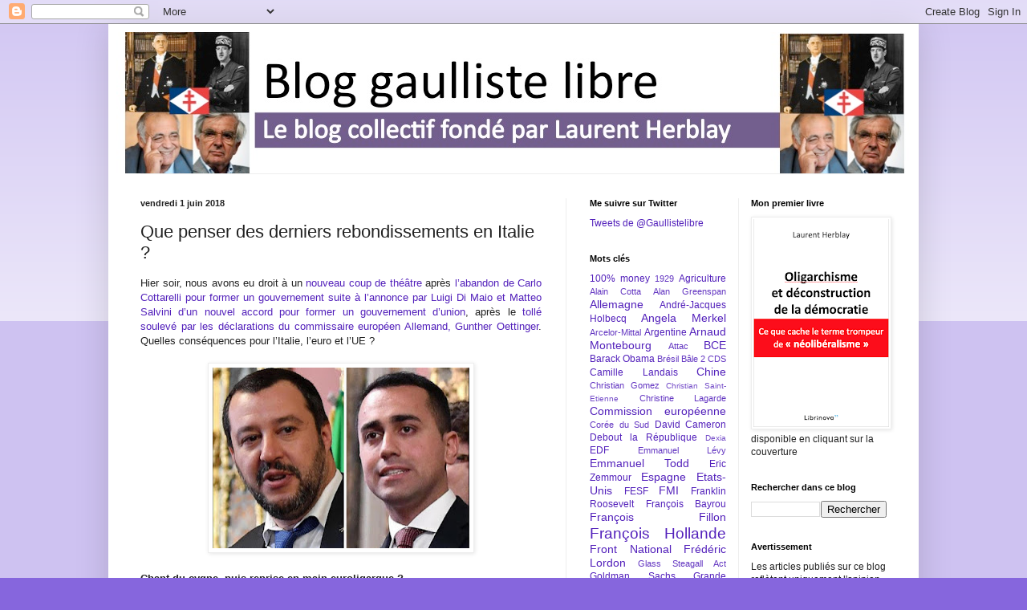

--- FILE ---
content_type: text/html; charset=UTF-8
request_url: http://www.gaullistelibre.com/2018/06/que-penser-des-derniers-rebondissements.html?showComment=1594415061392
body_size: 43370
content:
<!DOCTYPE html>
<html class='v2' dir='ltr' lang='fr'>
<head>
<link href='https://www.blogger.com/static/v1/widgets/335934321-css_bundle_v2.css' rel='stylesheet' type='text/css'/>
<meta content='width=1100' name='viewport'/>
<meta content='text/html; charset=UTF-8' http-equiv='Content-Type'/>
<meta content='blogger' name='generator'/>
<link href='http://www.gaullistelibre.com/favicon.ico' rel='icon' type='image/x-icon'/>
<link href='http://www.gaullistelibre.com/2018/06/que-penser-des-derniers-rebondissements.html' rel='canonical'/>
<link rel="alternate" type="application/atom+xml" title="Blog gaulliste libre - Atom" href="http://www.gaullistelibre.com/feeds/posts/default" />
<link rel="alternate" type="application/rss+xml" title="Blog gaulliste libre - RSS" href="http://www.gaullistelibre.com/feeds/posts/default?alt=rss" />
<link rel="service.post" type="application/atom+xml" title="Blog gaulliste libre - Atom" href="https://www.blogger.com/feeds/6252038896225490758/posts/default" />

<link rel="alternate" type="application/atom+xml" title="Blog gaulliste libre - Atom" href="http://www.gaullistelibre.com/feeds/8095899470749393805/comments/default" />
<!--Can't find substitution for tag [blog.ieCssRetrofitLinks]-->
<link href='https://blogger.googleusercontent.com/img/b/R29vZ2xl/AVvXsEjM8FLEJNRPcafdH4zxiAaTauCUDi0Zo0LpQWDu-mfJ8o0ueqsbYmFMHq8g2CbnG3I4ciI0pGRTz-L84H-IU8unalTKTs8uw9168S6qq_1VetO8XIBQKuEvdoTkyxDDjCTnOuJFUr-QCog/s320/Sans+titre+2.jpg' rel='image_src'/>
<meta content='http://www.gaullistelibre.com/2018/06/que-penser-des-derniers-rebondissements.html' property='og:url'/>
<meta content='Que penser des derniers rebondissements en Italie ?' property='og:title'/>
<meta content=' Hier soir, nous avons eu droit à un nouveau coup de théâtre  après l’abandon de Carlo Cottarelli pour former un gouvernement suite à l’anno...' property='og:description'/>
<meta content='https://blogger.googleusercontent.com/img/b/R29vZ2xl/AVvXsEjM8FLEJNRPcafdH4zxiAaTauCUDi0Zo0LpQWDu-mfJ8o0ueqsbYmFMHq8g2CbnG3I4ciI0pGRTz-L84H-IU8unalTKTs8uw9168S6qq_1VetO8XIBQKuEvdoTkyxDDjCTnOuJFUr-QCog/w1200-h630-p-k-no-nu/Sans+titre+2.jpg' property='og:image'/>
<title>Blog gaulliste libre: Que penser des derniers rebondissements en Italie ?</title>
<style id='page-skin-1' type='text/css'><!--
/*
-----------------------------------------------
Blogger Template Style
Name:     Simple
Designer: Blogger
URL:      www.blogger.com
----------------------------------------------- */
/* Content
----------------------------------------------- */
body {
font: normal normal 12px Arial, Tahoma, Helvetica, FreeSans, sans-serif;
color: #222222;
background: #8666dd none repeat scroll top left;
padding: 0 40px 40px 40px;
}
html body .region-inner {
min-width: 0;
max-width: 100%;
width: auto;
}
h2 {
font-size: 22px;
}
a:link {
text-decoration:none;
color: #5321bb;
}
a:visited {
text-decoration:none;
color: #888888;
}
a:hover {
text-decoration:underline;
color: #8632ff;
}
.body-fauxcolumn-outer .fauxcolumn-inner {
background: transparent url(https://resources.blogblog.com/blogblog/data/1kt/simple/body_gradient_tile_light.png) repeat scroll top left;
_background-image: none;
}
.body-fauxcolumn-outer .cap-top {
position: absolute;
z-index: 1;
height: 400px;
width: 100%;
}
.body-fauxcolumn-outer .cap-top .cap-left {
width: 100%;
background: transparent url(https://resources.blogblog.com/blogblog/data/1kt/simple/gradients_light.png) repeat-x scroll top left;
_background-image: none;
}
.content-outer {
-moz-box-shadow: 0 0 40px rgba(0, 0, 0, .15);
-webkit-box-shadow: 0 0 5px rgba(0, 0, 0, .15);
-goog-ms-box-shadow: 0 0 10px #333333;
box-shadow: 0 0 40px rgba(0, 0, 0, .15);
margin-bottom: 1px;
}
.content-inner {
padding: 10px 10px;
}
.content-inner {
background-color: #ffffff;
}
/* Header
----------------------------------------------- */
.header-outer {
background: transparent none repeat-x scroll 0 -400px;
_background-image: none;
}
.Header h1 {
font: normal normal 60px Arial, Tahoma, Helvetica, FreeSans, sans-serif;
color: #5332bb;
text-shadow: -1px -1px 1px rgba(0, 0, 0, .2);
}
.Header h1 a {
color: #5332bb;
}
.Header .description {
font-size: 140%;
color: #777777;
}
.header-inner .Header .titlewrapper {
padding: 22px 30px;
}
.header-inner .Header .descriptionwrapper {
padding: 0 30px;
}
/* Tabs
----------------------------------------------- */
.tabs-inner .section:first-child {
border-top: 1px solid #eeeeee;
}
.tabs-inner .section:first-child ul {
margin-top: -1px;
border-top: 1px solid #eeeeee;
border-left: 0 solid #eeeeee;
border-right: 0 solid #eeeeee;
}
.tabs-inner .widget ul {
background: #f5f5f5 url(https://resources.blogblog.com/blogblog/data/1kt/simple/gradients_light.png) repeat-x scroll 0 -800px;
_background-image: none;
border-bottom: 1px solid #eeeeee;
margin-top: 0;
margin-left: -30px;
margin-right: -30px;
}
.tabs-inner .widget li a {
display: inline-block;
padding: .6em 1em;
font: normal normal 14px Arial, Tahoma, Helvetica, FreeSans, sans-serif;
color: #999999;
border-left: 1px solid #ffffff;
border-right: 1px solid #eeeeee;
}
.tabs-inner .widget li:first-child a {
border-left: none;
}
.tabs-inner .widget li.selected a, .tabs-inner .widget li a:hover {
color: #000000;
background-color: #eeeeee;
text-decoration: none;
}
/* Columns
----------------------------------------------- */
.main-outer {
border-top: 0 solid #eeeeee;
}
.fauxcolumn-left-outer .fauxcolumn-inner {
border-right: 1px solid #eeeeee;
}
.fauxcolumn-right-outer .fauxcolumn-inner {
border-left: 1px solid #eeeeee;
}
/* Headings
----------------------------------------------- */
div.widget > h2,
div.widget h2.title {
margin: 0 0 1em 0;
font: normal bold 11px Arial, Tahoma, Helvetica, FreeSans, sans-serif;
color: #000000;
}
/* Widgets
----------------------------------------------- */
.widget .zippy {
color: #999999;
text-shadow: 2px 2px 1px rgba(0, 0, 0, .1);
}
.widget .popular-posts ul {
list-style: none;
}
/* Posts
----------------------------------------------- */
h2.date-header {
font: normal bold 11px Arial, Tahoma, Helvetica, FreeSans, sans-serif;
}
.date-header span {
background-color: transparent;
color: #222222;
padding: inherit;
letter-spacing: inherit;
margin: inherit;
}
.main-inner {
padding-top: 30px;
padding-bottom: 30px;
}
.main-inner .column-center-inner {
padding: 0 15px;
}
.main-inner .column-center-inner .section {
margin: 0 15px;
}
.post {
margin: 0 0 25px 0;
}
h3.post-title, .comments h4 {
font: normal normal 22px Arial, Tahoma, Helvetica, FreeSans, sans-serif;
margin: .75em 0 0;
}
.post-body {
font-size: 110%;
line-height: 1.4;
position: relative;
}
.post-body img, .post-body .tr-caption-container, .Profile img, .Image img,
.BlogList .item-thumbnail img {
padding: 2px;
background: #ffffff;
border: 1px solid #eeeeee;
-moz-box-shadow: 1px 1px 5px rgba(0, 0, 0, .1);
-webkit-box-shadow: 1px 1px 5px rgba(0, 0, 0, .1);
box-shadow: 1px 1px 5px rgba(0, 0, 0, .1);
}
.post-body img, .post-body .tr-caption-container {
padding: 5px;
}
.post-body .tr-caption-container {
color: #222222;
}
.post-body .tr-caption-container img {
padding: 0;
background: transparent;
border: none;
-moz-box-shadow: 0 0 0 rgba(0, 0, 0, .1);
-webkit-box-shadow: 0 0 0 rgba(0, 0, 0, .1);
box-shadow: 0 0 0 rgba(0, 0, 0, .1);
}
.post-header {
margin: 0 0 1.5em;
line-height: 1.6;
font-size: 90%;
}
.post-footer {
margin: 20px -2px 0;
padding: 5px 10px;
color: #666666;
background-color: #f9f9f9;
border-bottom: 1px solid #eeeeee;
line-height: 1.6;
font-size: 90%;
}
#comments .comment-author {
padding-top: 1.5em;
border-top: 1px solid #eeeeee;
background-position: 0 1.5em;
}
#comments .comment-author:first-child {
padding-top: 0;
border-top: none;
}
.avatar-image-container {
margin: .2em 0 0;
}
#comments .avatar-image-container img {
border: 1px solid #eeeeee;
}
/* Comments
----------------------------------------------- */
.comments .comments-content .icon.blog-author {
background-repeat: no-repeat;
background-image: url([data-uri]);
}
.comments .comments-content .loadmore a {
border-top: 1px solid #999999;
border-bottom: 1px solid #999999;
}
.comments .comment-thread.inline-thread {
background-color: #f9f9f9;
}
.comments .continue {
border-top: 2px solid #999999;
}
/* Accents
---------------------------------------------- */
.section-columns td.columns-cell {
border-left: 1px solid #eeeeee;
}
.blog-pager {
background: transparent none no-repeat scroll top center;
}
.blog-pager-older-link, .home-link,
.blog-pager-newer-link {
background-color: #ffffff;
padding: 5px;
}
.footer-outer {
border-top: 0 dashed #bbbbbb;
}
/* Mobile
----------------------------------------------- */
body.mobile  {
background-size: auto;
}
.mobile .body-fauxcolumn-outer {
background: transparent none repeat scroll top left;
}
.mobile .body-fauxcolumn-outer .cap-top {
background-size: 100% auto;
}
.mobile .content-outer {
-webkit-box-shadow: 0 0 3px rgba(0, 0, 0, .15);
box-shadow: 0 0 3px rgba(0, 0, 0, .15);
}
.mobile .tabs-inner .widget ul {
margin-left: 0;
margin-right: 0;
}
.mobile .post {
margin: 0;
}
.mobile .main-inner .column-center-inner .section {
margin: 0;
}
.mobile .date-header span {
padding: 0.1em 10px;
margin: 0 -10px;
}
.mobile h3.post-title {
margin: 0;
}
.mobile .blog-pager {
background: transparent none no-repeat scroll top center;
}
.mobile .footer-outer {
border-top: none;
}
.mobile .main-inner, .mobile .footer-inner {
background-color: #ffffff;
}
.mobile-index-contents {
color: #222222;
}
.mobile-link-button {
background-color: #5321bb;
}
.mobile-link-button a:link, .mobile-link-button a:visited {
color: #ffffff;
}
.mobile .tabs-inner .section:first-child {
border-top: none;
}
.mobile .tabs-inner .PageList .widget-content {
background-color: #eeeeee;
color: #000000;
border-top: 1px solid #eeeeee;
border-bottom: 1px solid #eeeeee;
}
.mobile .tabs-inner .PageList .widget-content .pagelist-arrow {
border-left: 1px solid #eeeeee;
}

--></style>
<style id='template-skin-1' type='text/css'><!--
body {
min-width: 1010px;
}
.content-outer, .content-fauxcolumn-outer, .region-inner {
min-width: 1010px;
max-width: 1010px;
_width: 1010px;
}
.main-inner .columns {
padding-left: 0px;
padding-right: 430px;
}
.main-inner .fauxcolumn-center-outer {
left: 0px;
right: 430px;
/* IE6 does not respect left and right together */
_width: expression(this.parentNode.offsetWidth -
parseInt("0px") -
parseInt("430px") + 'px');
}
.main-inner .fauxcolumn-left-outer {
width: 0px;
}
.main-inner .fauxcolumn-right-outer {
width: 430px;
}
.main-inner .column-left-outer {
width: 0px;
right: 100%;
margin-left: -0px;
}
.main-inner .column-right-outer {
width: 430px;
margin-right: -430px;
}
#layout {
min-width: 0;
}
#layout .content-outer {
min-width: 0;
width: 800px;
}
#layout .region-inner {
min-width: 0;
width: auto;
}
body#layout div.add_widget {
padding: 8px;
}
body#layout div.add_widget a {
margin-left: 32px;
}
--></style>
<script type='text/javascript'>
        (function(i,s,o,g,r,a,m){i['GoogleAnalyticsObject']=r;i[r]=i[r]||function(){
        (i[r].q=i[r].q||[]).push(arguments)},i[r].l=1*new Date();a=s.createElement(o),
        m=s.getElementsByTagName(o)[0];a.async=1;a.src=g;m.parentNode.insertBefore(a,m)
        })(window,document,'script','https://www.google-analytics.com/analytics.js','ga');
        ga('create', 'UA-34719290-1', 'auto', 'blogger');
        ga('blogger.send', 'pageview');
      </script>
<link href='https://www.blogger.com/dyn-css/authorization.css?targetBlogID=6252038896225490758&amp;zx=e394d651-c123-412f-8bff-a17f3068b088' media='none' onload='if(media!=&#39;all&#39;)media=&#39;all&#39;' rel='stylesheet'/><noscript><link href='https://www.blogger.com/dyn-css/authorization.css?targetBlogID=6252038896225490758&amp;zx=e394d651-c123-412f-8bff-a17f3068b088' rel='stylesheet'/></noscript>
<meta name='google-adsense-platform-account' content='ca-host-pub-1556223355139109'/>
<meta name='google-adsense-platform-domain' content='blogspot.com'/>

</head>
<body class='loading variant-pale'>
<div class='navbar section' id='navbar' name='Navbar'><div class='widget Navbar' data-version='1' id='Navbar1'><script type="text/javascript">
    function setAttributeOnload(object, attribute, val) {
      if(window.addEventListener) {
        window.addEventListener('load',
          function(){ object[attribute] = val; }, false);
      } else {
        window.attachEvent('onload', function(){ object[attribute] = val; });
      }
    }
  </script>
<div id="navbar-iframe-container"></div>
<script type="text/javascript" src="https://apis.google.com/js/platform.js"></script>
<script type="text/javascript">
      gapi.load("gapi.iframes:gapi.iframes.style.bubble", function() {
        if (gapi.iframes && gapi.iframes.getContext) {
          gapi.iframes.getContext().openChild({
              url: 'https://www.blogger.com/navbar/6252038896225490758?po\x3d8095899470749393805\x26origin\x3dhttp://www.gaullistelibre.com',
              where: document.getElementById("navbar-iframe-container"),
              id: "navbar-iframe"
          });
        }
      });
    </script><script type="text/javascript">
(function() {
var script = document.createElement('script');
script.type = 'text/javascript';
script.src = '//pagead2.googlesyndication.com/pagead/js/google_top_exp.js';
var head = document.getElementsByTagName('head')[0];
if (head) {
head.appendChild(script);
}})();
</script>
</div></div>
<div class='body-fauxcolumns'>
<div class='fauxcolumn-outer body-fauxcolumn-outer'>
<div class='cap-top'>
<div class='cap-left'></div>
<div class='cap-right'></div>
</div>
<div class='fauxborder-left'>
<div class='fauxborder-right'></div>
<div class='fauxcolumn-inner'>
</div>
</div>
<div class='cap-bottom'>
<div class='cap-left'></div>
<div class='cap-right'></div>
</div>
</div>
</div>
<div class='content'>
<div class='content-fauxcolumns'>
<div class='fauxcolumn-outer content-fauxcolumn-outer'>
<div class='cap-top'>
<div class='cap-left'></div>
<div class='cap-right'></div>
</div>
<div class='fauxborder-left'>
<div class='fauxborder-right'></div>
<div class='fauxcolumn-inner'>
</div>
</div>
<div class='cap-bottom'>
<div class='cap-left'></div>
<div class='cap-right'></div>
</div>
</div>
</div>
<div class='content-outer'>
<div class='content-cap-top cap-top'>
<div class='cap-left'></div>
<div class='cap-right'></div>
</div>
<div class='fauxborder-left content-fauxborder-left'>
<div class='fauxborder-right content-fauxborder-right'></div>
<div class='content-inner'>
<header>
<div class='header-outer'>
<div class='header-cap-top cap-top'>
<div class='cap-left'></div>
<div class='cap-right'></div>
</div>
<div class='fauxborder-left header-fauxborder-left'>
<div class='fauxborder-right header-fauxborder-right'></div>
<div class='region-inner header-inner'>
<div class='header section' id='header' name='En-tête'><div class='widget Header' data-version='1' id='Header1'>
<div id='header-inner'>
<a href='http://www.gaullistelibre.com/' style='display: block'>
<img alt='Blog gaulliste libre' height='176px; ' id='Header1_headerimg' src='https://blogger.googleusercontent.com/img/b/R29vZ2xl/AVvXsEgStA_DANZo90KaE1Q1SxuNIF9a9v6Yidnr3NBSq-Ep5wS_7-174o96v7pK6Q1kfJCbv9hsejcFA5KeZ9s7UeFC5GkU_X8tVyMFNnvqFX5DoZIfureV3TMLj7IA15ZT2Nh6-uAYltzvCio/s1600/Diapositive1.jpg' style='display: block' width='992px; '/>
</a>
</div>
</div></div>
</div>
</div>
<div class='header-cap-bottom cap-bottom'>
<div class='cap-left'></div>
<div class='cap-right'></div>
</div>
</div>
</header>
<div class='tabs-outer'>
<div class='tabs-cap-top cap-top'>
<div class='cap-left'></div>
<div class='cap-right'></div>
</div>
<div class='fauxborder-left tabs-fauxborder-left'>
<div class='fauxborder-right tabs-fauxborder-right'></div>
<div class='region-inner tabs-inner'>
<div class='tabs no-items section' id='crosscol' name='Toutes les colonnes'></div>
<div class='tabs no-items section' id='crosscol-overflow' name='Cross-Column 2'></div>
</div>
</div>
<div class='tabs-cap-bottom cap-bottom'>
<div class='cap-left'></div>
<div class='cap-right'></div>
</div>
</div>
<div class='main-outer'>
<div class='main-cap-top cap-top'>
<div class='cap-left'></div>
<div class='cap-right'></div>
</div>
<div class='fauxborder-left main-fauxborder-left'>
<div class='fauxborder-right main-fauxborder-right'></div>
<div class='region-inner main-inner'>
<div class='columns fauxcolumns'>
<div class='fauxcolumn-outer fauxcolumn-center-outer'>
<div class='cap-top'>
<div class='cap-left'></div>
<div class='cap-right'></div>
</div>
<div class='fauxborder-left'>
<div class='fauxborder-right'></div>
<div class='fauxcolumn-inner'>
</div>
</div>
<div class='cap-bottom'>
<div class='cap-left'></div>
<div class='cap-right'></div>
</div>
</div>
<div class='fauxcolumn-outer fauxcolumn-left-outer'>
<div class='cap-top'>
<div class='cap-left'></div>
<div class='cap-right'></div>
</div>
<div class='fauxborder-left'>
<div class='fauxborder-right'></div>
<div class='fauxcolumn-inner'>
</div>
</div>
<div class='cap-bottom'>
<div class='cap-left'></div>
<div class='cap-right'></div>
</div>
</div>
<div class='fauxcolumn-outer fauxcolumn-right-outer'>
<div class='cap-top'>
<div class='cap-left'></div>
<div class='cap-right'></div>
</div>
<div class='fauxborder-left'>
<div class='fauxborder-right'></div>
<div class='fauxcolumn-inner'>
</div>
</div>
<div class='cap-bottom'>
<div class='cap-left'></div>
<div class='cap-right'></div>
</div>
</div>
<!-- corrects IE6 width calculation -->
<div class='columns-inner'>
<div class='column-center-outer'>
<div class='column-center-inner'>
<div class='main section' id='main' name='Principal'><div class='widget Blog' data-version='1' id='Blog1'>
<div class='blog-posts hfeed'>

          <div class="date-outer">
        
<h2 class='date-header'><span>vendredi 1 juin 2018</span></h2>

          <div class="date-posts">
        
<div class='post-outer'>
<div class='post hentry uncustomized-post-template' itemprop='blogPost' itemscope='itemscope' itemtype='http://schema.org/BlogPosting'>
<meta content='https://blogger.googleusercontent.com/img/b/R29vZ2xl/AVvXsEjM8FLEJNRPcafdH4zxiAaTauCUDi0Zo0LpQWDu-mfJ8o0ueqsbYmFMHq8g2CbnG3I4ciI0pGRTz-L84H-IU8unalTKTs8uw9168S6qq_1VetO8XIBQKuEvdoTkyxDDjCTnOuJFUr-QCog/s320/Sans+titre+2.jpg' itemprop='image_url'/>
<meta content='6252038896225490758' itemprop='blogId'/>
<meta content='8095899470749393805' itemprop='postId'/>
<a name='8095899470749393805'></a>
<h3 class='post-title entry-title' itemprop='name'>
Que penser des derniers rebondissements en Italie ?
</h3>
<div class='post-header'>
<div class='post-header-line-1'></div>
</div>
<div class='post-body entry-content' id='post-body-8095899470749393805' itemprop='description articleBody'>
<div class="MsoNormal" style="margin-bottom: .0001pt; margin-bottom: 0cm; text-align: justify;">
<span style="font-family: Arial, Helvetica, sans-serif;">Hier soir,
nous avons eu droit à un <a href="http://www.gaullistelibre.com/2018/05/italie-nouveau-coup-de-force-des.html">nouveau
coup de théâtre</a> après <a href="https://www.lemonde.fr/europe/article/2018/05/31/italie-la-ligue-et-le-mouvement-5-etoiles-affirment-que-toutes-les-conditions-sont-reunies-un-gouvernement-d-union_5307783_3214.html">l&#8217;abandon
de Carlo Cottarelli pour former un gouvernement suite à l&#8217;annonce par Luigi Di
Maio et Matteo Salvini d&#8217;un nouvel accord pour former un gouvernement d&#8217;union</a>,
après le <a href="https://www.lemonde.fr/europe/article/2018/05/29/la-gaffe-du-commissaire-allemand-gunther-oettinger-qui-enflamme-l-italie_5306622_3214.html#gQ66yDRwBimv4PCh.99">tollé
soulevé par les déclarations du commissaire européen Allemand, Gunther
Oettinger</a>. Quelles conséquences pour l&#8217;Italie, l&#8217;euro et l&#8217;UE&nbsp;?<o:p></o:p></span></div>
<div class="MsoNormal" style="margin-bottom: .0001pt; margin-bottom: 0cm; text-align: justify;">
<br /></div>
<div class="separator" style="clear: both; text-align: center;">
<span style="font-family: Arial, Helvetica, sans-serif;"><a href="https://blogger.googleusercontent.com/img/b/R29vZ2xl/AVvXsEjM8FLEJNRPcafdH4zxiAaTauCUDi0Zo0LpQWDu-mfJ8o0ueqsbYmFMHq8g2CbnG3I4ciI0pGRTz-L84H-IU8unalTKTs8uw9168S6qq_1VetO8XIBQKuEvdoTkyxDDjCTnOuJFUr-QCog/s1600/Sans+titre+2.jpg" imageanchor="1" style="margin-left: 1em; margin-right: 1em;"><img border="0" data-original-height="283" data-original-width="400" height="225" src="https://blogger.googleusercontent.com/img/b/R29vZ2xl/AVvXsEjM8FLEJNRPcafdH4zxiAaTauCUDi0Zo0LpQWDu-mfJ8o0ueqsbYmFMHq8g2CbnG3I4ciI0pGRTz-L84H-IU8unalTKTs8uw9168S6qq_1VetO8XIBQKuEvdoTkyxDDjCTnOuJFUr-QCog/s320/Sans+titre+2.jpg" width="320" /></a></span></div>
<br />
<div class="MsoNormal" style="margin-bottom: .0001pt; margin-bottom: 0cm; text-align: justify;">
<b><span style="font-family: Arial, Helvetica, sans-serif;">Chant du
cygne, puis reprise en main euroligarque&nbsp;?<o:p></o:p></span></b></div>
<div class="MsoNormal" style="margin-bottom: .0001pt; margin-bottom: 0cm; text-align: justify;">
<br /></div>
<div class="MsoNormal" style="margin-bottom: .0001pt; margin-bottom: 0cm; text-align: justify;">
<span style="font-family: Arial, Helvetica, sans-serif;"></span></div>
<a name="more"></a><span style="font-family: Arial, Helvetica, sans-serif;">Il y a 24
heures, après la très révélatrice déclaration du commissaire européen Allemand,
Gunther Oettinger&nbsp;: &#171;&nbsp;<i style="mso-bidi-font-style: normal;"><a href="https://www.lemonde.fr/europe/article/2018/05/29/la-gaffe-du-commissaire-allemand-gunther-oettinger-qui-enflamme-l-italie_5306622_3214.html">je
suis inquiet et je m&#8217;attends à ce que dans les semaines à venir les développements
pour l&#8217;économie de l&#8217;Italie pourraient être si drastiques que cela pourrait
être un signal possible aux électeurs de ne pas choisir des populistes de
gauche et de droite&nbsp;</a></i>&#187;, ce qui a été traduit, en langage moins
diplomatique, par &#171;&nbsp;<i style="mso-bidi-font-style: normal;"><a href="https://www.lemonde.fr/europe/article/2018/05/29/la-gaffe-du-commissaire-allemand-gunther-oettinger-qui-enflamme-l-italie_5306622_3214.html">les
marchés vont apprendre aux Italiens à bien voter&nbsp;</a></i>&#187;. Devant le
tollé déclenché en Italie, même Jean-Claude Juncker a dédit son commissaire,
assurant que &#171;&nbsp;<i style="mso-bidi-font-style: normal;"><a href="https://www.lemonde.fr/europe/article/2018/05/29/la-gaffe-du-commissaire-allemand-gunther-oettinger-qui-enflamme-l-italie_5306622_3214.html">le
sort de l&#8217;Italie ne saurait dépendre des injonctions qui pourraient lui
adresser les marchés financiers</a></i>&nbsp;&#187;.<o:p></o:p></span><br />
<div class="MsoNormal" style="margin-bottom: .0001pt; margin-bottom: 0cm; text-align: justify;">
<br /></div>
<div class="MsoNormal" style="margin-bottom: .0001pt; margin-bottom: 0cm; text-align: justify;">
<span style="font-family: Arial, Helvetica, sans-serif;">Assez
étonnant pour quelqu&#8217;un qui affirmait &#171;&nbsp;<i style="mso-bidi-font-style: normal;"><a href="https://www.lemonde.fr/europe/article/2018/05/29/la-gaffe-du-commissaire-allemand-gunther-oettinger-qui-enflamme-l-italie_5306622_3214.html">qu&#8217;il
n&#8217;y avait pas de choix démocratique contre les traités européens</a></i>&nbsp;&#187;.
Mais ce recadrage montre probablement que les euroligarques se rendent bien
compte que la séquence démarrée il y a quelques jours pouvait être mortel pour
leur machin. <a href="http://l-arene-nue.blogspot.com/2018/05/christophe-bouillaud-les-prochaines.html">Dans
<i style="mso-bidi-font-style: normal;">l&#8217;Arène Nue</i>, le blog de Coralie
Delaume, Christophe Bouillaud affirmait alors que &#171;&nbsp;<i style="mso-bidi-font-style: normal;">les prochaines élections italiennes pourraient apparaître comme un
référendum sur la souveraineté nationale&nbsp;</i>&#187;</a>. La Lega était donnée
grande gagnante d&#8217;une nouvelle élection, les sondages annonçant un gain de 10
points, et donc une majorité plétorique pour l&#8217;alliance entre les deux partis
anti-système Italiens&#8230;<o:p></o:p></span></div>
<div class="MsoNormal" style="margin-bottom: .0001pt; margin-bottom: 0cm; text-align: justify;">
<br /></div>
<div class="MsoNormal" style="margin-bottom: .0001pt; margin-bottom: 0cm; text-align: justify;">
<span style="font-family: Arial, Helvetica, sans-serif;">Que penser
alors du <a href="https://www.lemonde.fr/europe/article/2018/05/31/italie-la-ligue-et-le-mouvement-5-etoiles-affirment-que-toutes-les-conditions-sont-reunies-un-gouvernement-d-union_5307783_3214.html">renoncement
de Cottarelli et du retour de l&#8217;équipe Salvini / Di Maio</a>&nbsp;? L&#8217;UE
pourrait éviter un nouveau vote encore plus hostile. La question majeure sera
le choix du ministre de l&#8217;économie. Il serait légitime que le choix de Paolo
Savona soit maintenu et son maintien, ou non, serait une indication
fondamentale sur l&#8217;orientation de la majorité. S&#8217;il était écarté, <a href="http://www.gaullistelibre.com/2018/05/italie-nouveau-coup-de-force-des.html">Salvini
et Di Maio prendrait le chemin pris par Tsipras, capitulant sous la pression,
de nouveau souverainiste de carton pâte</a>. S&#8217;il est maintenu au poste prévu, <a href="http://www.gaullistelibre.com/2018/05/italie-nouveau-coup-de-force-des.html">alors,
nous sommes partis pour un bras de fer intéressant, et potentiellement terminal
pour l&#8217;UE, entre Rome, Bruxelles et Berlin</a>. La réponse ne devrait pas
tarder.<o:p></o:p></span></div>
<div class="MsoNormal" style="margin-bottom: .0001pt; margin-bottom: 0cm; text-align: justify;">
<br /></div>
<!--[if gte mso 9]><xml>
 <o:DocumentProperties>
  <o:Template>Normal.dotm</o:Template>
  <o:Revision>0</o:Revision>
  <o:TotalTime>0</o:TotalTime>
  <o:Pages>1</o:Pages>
  <o:Words>680</o:Words>
  <o:Characters>3876</o:Characters>
  <o:Company>LMDG</o:Company>
  <o:Lines>32</o:Lines>
  <o:Paragraphs>7</o:Paragraphs>
  <o:CharactersWithSpaces>4760</o:CharactersWithSpaces>
  <o:Version>12.256</o:Version>
 </o:DocumentProperties>
 <o:OfficeDocumentSettings>
  <o:AllowPNG/>
 </o:OfficeDocumentSettings>
</xml><![endif]--><!--[if gte mso 9]><xml>
 <w:WordDocument>
  <w:Zoom>0</w:Zoom>
  <w:TrackMoves>false</w:TrackMoves>
  <w:TrackFormatting/>
  <w:HyphenationZone>21</w:HyphenationZone>
  <w:PunctuationKerning/>
  <w:DrawingGridHorizontalSpacing>18 pt</w:DrawingGridHorizontalSpacing>
  <w:DrawingGridVerticalSpacing>18 pt</w:DrawingGridVerticalSpacing>
  <w:DisplayHorizontalDrawingGridEvery>0</w:DisplayHorizontalDrawingGridEvery>
  <w:DisplayVerticalDrawingGridEvery>0</w:DisplayVerticalDrawingGridEvery>
  <w:ValidateAgainstSchemas/>
  <w:SaveIfXMLInvalid>false</w:SaveIfXMLInvalid>
  <w:IgnoreMixedContent>false</w:IgnoreMixedContent>
  <w:AlwaysShowPlaceholderText>false</w:AlwaysShowPlaceholderText>
  <w:Compatibility>
   <w:BreakWrappedTables/>
   <w:DontGrowAutofit/>
   <w:DontAutofitConstrainedTables/>
   <w:DontVertAlignInTxbx/>
  </w:Compatibility>
 </w:WordDocument>
</xml><![endif]--><!--[if gte mso 9]><xml>
 <w:LatentStyles DefLockedState="false" LatentStyleCount="276">
 </w:LatentStyles>
</xml><![endif]-->

<!--[if gte mso 10]>
<style>
 /* Style Definitions */
table.MsoNormalTable
 {mso-style-name:"Tableau Normal";
 mso-tstyle-rowband-size:0;
 mso-tstyle-colband-size:0;
 mso-style-noshow:yes;
 mso-style-parent:"";
 mso-padding-alt:0cm 5.4pt 0cm 5.4pt;
 mso-para-margin:0cm;
 mso-para-margin-bottom:.0001pt;
 mso-pagination:widow-orphan;
 font-size:12.0pt;
 font-family:"Times New Roman";
 mso-ascii-font-family:Cambria;
 mso-ascii-theme-font:minor-latin;
 mso-fareast-font-family:"Times New Roman";
 mso-fareast-theme-font:minor-fareast;
 mso-hansi-font-family:Cambria;
 mso-hansi-theme-font:minor-latin;
 mso-bidi-font-family:"Times New Roman";
 mso-bidi-theme-font:minor-bidi;}
</style>
<![endif]-->



<!--StartFragment-->























<!--EndFragment--><br />
<div class="MsoNormal" style="margin-bottom: .0001pt; margin-bottom: 0cm; text-align: justify;">
<span style="font-family: Arial, Helvetica, sans-serif;">Messieurs
Salvini et Di Maio, l&#8217;histoire vous regarde. Si vous cédez au chantage de
Mattarella et Oettinger, vous rejoindrez <a href="http://www.gaullistelibre.com/2015/07/mais-pourquoi-la-grece-accepte-encore.html">la
cohorte de Tsipras et de ces inconséquents qui disent vouloir changer les
choses mais qui reculent devant l&#8217;obstacle</a>. Ce qui s&#8217;est passé depuis
quelques jours impose le maintien de Paolo Savona. De toutes les façons, <a href="http://www.gaullistelibre.com/2013/03/le-demontage-de-leuro-possible.html">l&#8217;euro
finira tôt ou tard par disparaître</a>&#8230;</span><span style="font-size: x-small;"><o:p></o:p></span></div>
<div style='clear: both;'></div>
</div>
<div class='post-footer'>
<div class='post-footer-line post-footer-line-1'>
<span class='post-author vcard'>
</span>
<span class='post-timestamp'>
à
<meta content='http://www.gaullistelibre.com/2018/06/que-penser-des-derniers-rebondissements.html' itemprop='url'/>
<a class='timestamp-link' href='http://www.gaullistelibre.com/2018/06/que-penser-des-derniers-rebondissements.html' rel='bookmark' title='permanent link'><abbr class='published' itemprop='datePublished' title='2018-06-01T07:55:00+02:00'>07:55</abbr></a>
</span>
<span class='post-comment-link'>
</span>
<span class='post-icons'>
<span class='item-action'>
<a href='https://www.blogger.com/email-post/6252038896225490758/8095899470749393805' title='Envoyer l&#39;article par e-mail'>
<img alt='' class='icon-action' height='13' src='https://resources.blogblog.com/img/icon18_email.gif' width='18'/>
</a>
</span>
<span class='item-control blog-admin pid-1957591797'>
<a href='https://www.blogger.com/post-edit.g?blogID=6252038896225490758&postID=8095899470749393805&from=pencil' title='Modifier l&#39;article'>
<img alt='' class='icon-action' height='18' src='https://resources.blogblog.com/img/icon18_edit_allbkg.gif' width='18'/>
</a>
</span>
</span>
<div class='post-share-buttons goog-inline-block'>
<a class='goog-inline-block share-button sb-email' href='https://www.blogger.com/share-post.g?blogID=6252038896225490758&postID=8095899470749393805&target=email' target='_blank' title='Envoyer par e-mail'><span class='share-button-link-text'>Envoyer par e-mail</span></a><a class='goog-inline-block share-button sb-blog' href='https://www.blogger.com/share-post.g?blogID=6252038896225490758&postID=8095899470749393805&target=blog' onclick='window.open(this.href, "_blank", "height=270,width=475"); return false;' target='_blank' title='BlogThis!'><span class='share-button-link-text'>BlogThis!</span></a><a class='goog-inline-block share-button sb-twitter' href='https://www.blogger.com/share-post.g?blogID=6252038896225490758&postID=8095899470749393805&target=twitter' target='_blank' title='Partager sur X'><span class='share-button-link-text'>Partager sur X</span></a><a class='goog-inline-block share-button sb-facebook' href='https://www.blogger.com/share-post.g?blogID=6252038896225490758&postID=8095899470749393805&target=facebook' onclick='window.open(this.href, "_blank", "height=430,width=640"); return false;' target='_blank' title='Partager sur Facebook'><span class='share-button-link-text'>Partager sur Facebook</span></a><a class='goog-inline-block share-button sb-pinterest' href='https://www.blogger.com/share-post.g?blogID=6252038896225490758&postID=8095899470749393805&target=pinterest' target='_blank' title='Partager sur Pinterest'><span class='share-button-link-text'>Partager sur Pinterest</span></a>
</div>
</div>
<div class='post-footer-line post-footer-line-2'>
<span class='post-labels'>
Libellés :
<a href='http://www.gaullistelibre.com/search/label/Alexis%20Tsipras' rel='tag'>Alexis Tsipras</a>,
<a href='http://www.gaullistelibre.com/search/label/Coralie%20Delaume' rel='tag'>Coralie Delaume</a>,
<a href='http://www.gaullistelibre.com/search/label/euro' rel='tag'>euro</a>,
<a href='http://www.gaullistelibre.com/search/label/Gunther%20Oettinger' rel='tag'>Gunther Oettinger</a>,
<a href='http://www.gaullistelibre.com/search/label/Italie' rel='tag'>Italie</a>,
<a href='http://www.gaullistelibre.com/search/label/Luigi%20Di%20Maio' rel='tag'>Luigi Di Maio</a>,
<a href='http://www.gaullistelibre.com/search/label/Matteo%20Salvini' rel='tag'>Matteo Salvini</a>,
<a href='http://www.gaullistelibre.com/search/label/Paolo%20Savone' rel='tag'>Paolo Savone</a>
</span>
</div>
<div class='post-footer-line post-footer-line-3'>
<span class='post-location'>
</span>
</div>
</div>
</div>
<div class='comments' id='comments'>
<a name='comments'></a>
<h4>48&#160;commentaires:</h4>
<div class='comments-content'>
<script async='async' src='' type='text/javascript'></script>
<script type='text/javascript'>
    (function() {
      var items = null;
      var msgs = null;
      var config = {};

// <![CDATA[
      var cursor = null;
      if (items && items.length > 0) {
        cursor = parseInt(items[items.length - 1].timestamp) + 1;
      }

      var bodyFromEntry = function(entry) {
        var text = (entry &&
                    ((entry.content && entry.content.$t) ||
                     (entry.summary && entry.summary.$t))) ||
            '';
        if (entry && entry.gd$extendedProperty) {
          for (var k in entry.gd$extendedProperty) {
            if (entry.gd$extendedProperty[k].name == 'blogger.contentRemoved') {
              return '<span class="deleted-comment">' + text + '</span>';
            }
          }
        }
        return text;
      }

      var parse = function(data) {
        cursor = null;
        var comments = [];
        if (data && data.feed && data.feed.entry) {
          for (var i = 0, entry; entry = data.feed.entry[i]; i++) {
            var comment = {};
            // comment ID, parsed out of the original id format
            var id = /blog-(\d+).post-(\d+)/.exec(entry.id.$t);
            comment.id = id ? id[2] : null;
            comment.body = bodyFromEntry(entry);
            comment.timestamp = Date.parse(entry.published.$t) + '';
            if (entry.author && entry.author.constructor === Array) {
              var auth = entry.author[0];
              if (auth) {
                comment.author = {
                  name: (auth.name ? auth.name.$t : undefined),
                  profileUrl: (auth.uri ? auth.uri.$t : undefined),
                  avatarUrl: (auth.gd$image ? auth.gd$image.src : undefined)
                };
              }
            }
            if (entry.link) {
              if (entry.link[2]) {
                comment.link = comment.permalink = entry.link[2].href;
              }
              if (entry.link[3]) {
                var pid = /.*comments\/default\/(\d+)\?.*/.exec(entry.link[3].href);
                if (pid && pid[1]) {
                  comment.parentId = pid[1];
                }
              }
            }
            comment.deleteclass = 'item-control blog-admin';
            if (entry.gd$extendedProperty) {
              for (var k in entry.gd$extendedProperty) {
                if (entry.gd$extendedProperty[k].name == 'blogger.itemClass') {
                  comment.deleteclass += ' ' + entry.gd$extendedProperty[k].value;
                } else if (entry.gd$extendedProperty[k].name == 'blogger.displayTime') {
                  comment.displayTime = entry.gd$extendedProperty[k].value;
                }
              }
            }
            comments.push(comment);
          }
        }
        return comments;
      };

      var paginator = function(callback) {
        if (hasMore()) {
          var url = config.feed + '?alt=json&v=2&orderby=published&reverse=false&max-results=50';
          if (cursor) {
            url += '&published-min=' + new Date(cursor).toISOString();
          }
          window.bloggercomments = function(data) {
            var parsed = parse(data);
            cursor = parsed.length < 50 ? null
                : parseInt(parsed[parsed.length - 1].timestamp) + 1
            callback(parsed);
            window.bloggercomments = null;
          }
          url += '&callback=bloggercomments';
          var script = document.createElement('script');
          script.type = 'text/javascript';
          script.src = url;
          document.getElementsByTagName('head')[0].appendChild(script);
        }
      };
      var hasMore = function() {
        return !!cursor;
      };
      var getMeta = function(key, comment) {
        if ('iswriter' == key) {
          var matches = !!comment.author
              && comment.author.name == config.authorName
              && comment.author.profileUrl == config.authorUrl;
          return matches ? 'true' : '';
        } else if ('deletelink' == key) {
          return config.baseUri + '/comment/delete/'
               + config.blogId + '/' + comment.id;
        } else if ('deleteclass' == key) {
          return comment.deleteclass;
        }
        return '';
      };

      var replybox = null;
      var replyUrlParts = null;
      var replyParent = undefined;

      var onReply = function(commentId, domId) {
        if (replybox == null) {
          // lazily cache replybox, and adjust to suit this style:
          replybox = document.getElementById('comment-editor');
          if (replybox != null) {
            replybox.height = '250px';
            replybox.style.display = 'block';
            replyUrlParts = replybox.src.split('#');
          }
        }
        if (replybox && (commentId !== replyParent)) {
          replybox.src = '';
          document.getElementById(domId).insertBefore(replybox, null);
          replybox.src = replyUrlParts[0]
              + (commentId ? '&parentID=' + commentId : '')
              + '#' + replyUrlParts[1];
          replyParent = commentId;
        }
      };

      var hash = (window.location.hash || '#').substring(1);
      var startThread, targetComment;
      if (/^comment-form_/.test(hash)) {
        startThread = hash.substring('comment-form_'.length);
      } else if (/^c[0-9]+$/.test(hash)) {
        targetComment = hash.substring(1);
      }

      // Configure commenting API:
      var configJso = {
        'maxDepth': config.maxThreadDepth
      };
      var provider = {
        'id': config.postId,
        'data': items,
        'loadNext': paginator,
        'hasMore': hasMore,
        'getMeta': getMeta,
        'onReply': onReply,
        'rendered': true,
        'initComment': targetComment,
        'initReplyThread': startThread,
        'config': configJso,
        'messages': msgs
      };

      var render = function() {
        if (window.goog && window.goog.comments) {
          var holder = document.getElementById('comment-holder');
          window.goog.comments.render(holder, provider);
        }
      };

      // render now, or queue to render when library loads:
      if (window.goog && window.goog.comments) {
        render();
      } else {
        window.goog = window.goog || {};
        window.goog.comments = window.goog.comments || {};
        window.goog.comments.loadQueue = window.goog.comments.loadQueue || [];
        window.goog.comments.loadQueue.push(render);
      }
    })();
// ]]>
  </script>
<div id='comment-holder'>
<div class="comment-thread toplevel-thread"><ol id="top-ra"><li class="comment" id="c8034028060522414487"><div class="avatar-image-container"><img src="//resources.blogblog.com/img/blank.gif" alt=""/></div><div class="comment-block"><div class="comment-header"><cite class="user">Anonyme</cite><span class="icon user "></span><span class="datetime secondary-text"><a rel="nofollow" href="http://www.gaullistelibre.com/2018/06/que-penser-des-derniers-rebondissements.html?showComment=1527833259305#c8034028060522414487">1 juin 2018 à 08:07</a></span></div><p class="comment-content">Comme si les problèmes de l&#39;Italie étaient dus à l&#39;UE alors que ce pays est gangrené depuis des décennies par la corruption et la mafia...</p><span class="comment-actions secondary-text"><a class="comment-reply" target="_self" data-comment-id="8034028060522414487">Répondre</a><span class="item-control blog-admin blog-admin pid-1224889602"><a target="_self" href="https://www.blogger.com/comment/delete/6252038896225490758/8034028060522414487">Supprimer</a></span></span></div><div class="comment-replies"><div id="c8034028060522414487-rt" class="comment-thread inline-thread"><span class="thread-toggle thread-expanded"><span class="thread-arrow"></span><span class="thread-count"><a target="_self">Réponses</a></span></span><ol id="c8034028060522414487-ra" class="thread-chrome thread-expanded"><div><li class="comment" id="c5341217656639638832"><div class="avatar-image-container"><img src="//resources.blogblog.com/img/blank.gif" alt=""/></div><div class="comment-block"><div class="comment-header"><cite class="user">Anonyme</cite><span class="icon user "></span><span class="datetime secondary-text"><a rel="nofollow" href="http://www.gaullistelibre.com/2018/06/que-penser-des-derniers-rebondissements.html?showComment=1527862857561#c5341217656639638832">1 juin 2018 à 16:20</a></span></div><p class="comment-content">La corruption et la mafia étaient présentes lors du miracle économique italien des années 1950 à 1970.<br><br>Donc l&#39;argument tombe complètement à plat.</p><span class="comment-actions secondary-text"><span class="item-control blog-admin blog-admin pid-1224889602"><a target="_self" href="https://www.blogger.com/comment/delete/6252038896225490758/5341217656639638832">Supprimer</a></span></span></div><div class="comment-replies"><div id="c5341217656639638832-rt" class="comment-thread inline-thread hidden"><span class="thread-toggle thread-expanded"><span class="thread-arrow"></span><span class="thread-count"><a target="_self">Réponses</a></span></span><ol id="c5341217656639638832-ra" class="thread-chrome thread-expanded"><div></div><div id="c5341217656639638832-continue" class="continue"><a class="comment-reply" target="_self" data-comment-id="5341217656639638832">Répondre</a></div></ol></div></div><div class="comment-replybox-single" id="c5341217656639638832-ce"></div></li><li class="comment" id="c9202741136786264699"><div class="avatar-image-container"><img src="//resources.blogblog.com/img/blank.gif" alt=""/></div><div class="comment-block"><div class="comment-header"><cite class="user">Anonyme</cite><span class="icon user "></span><span class="datetime secondary-text"><a rel="nofollow" href="http://www.gaullistelibre.com/2018/06/que-penser-des-derniers-rebondissements.html?showComment=1527865252711#c9202741136786264699">1 juin 2018 à 17:00</a></span></div><p class="comment-content">Certainement pas au même niveau, et la croissance de ces années là était dans tous les pays occidentaux, donc pas plus de miracle italien que dans les autres pays occidentaux, vous êtes à côté de la plaque.<br><br>Manifestement, la mafia semble être votre modèle économique.</p><span class="comment-actions secondary-text"><span class="item-control blog-admin blog-admin pid-1224889602"><a target="_self" href="https://www.blogger.com/comment/delete/6252038896225490758/9202741136786264699">Supprimer</a></span></span></div><div class="comment-replies"><div id="c9202741136786264699-rt" class="comment-thread inline-thread hidden"><span class="thread-toggle thread-expanded"><span class="thread-arrow"></span><span class="thread-count"><a target="_self">Réponses</a></span></span><ol id="c9202741136786264699-ra" class="thread-chrome thread-expanded"><div></div><div id="c9202741136786264699-continue" class="continue"><a class="comment-reply" target="_self" data-comment-id="9202741136786264699">Répondre</a></div></ol></div></div><div class="comment-replybox-single" id="c9202741136786264699-ce"></div></li><li class="comment" id="c3194766970768657515"><div class="avatar-image-container"><img src="//resources.blogblog.com/img/blank.gif" alt=""/></div><div class="comment-block"><div class="comment-header"><cite class="user">Anonyme</cite><span class="icon user "></span><span class="datetime secondary-text"><a rel="nofollow" href="http://www.gaullistelibre.com/2018/06/que-penser-des-derniers-rebondissements.html?showComment=1527866058892#c3194766970768657515">1 juin 2018 à 17:14</a></span></div><p class="comment-content">Outre le fait qu&#39;expliquer pour l&#39;essentiel les problèmes de la Grèce par le parasitisme, la corruption et le gaspillage, les difficultés de l&#39;Italie par la culture de la magouille et la mafia, le marasme français par l&#39;imbécillité de notre patronat et de notre classe politique, et au contraire la réussite apparente de l&#39;Allemagne par les vertus germaniques, ressemble fort à de la bonne vieille rhétorique xénophobe. Les dites vertus germaniques n&#39;ont manifestement pas empêché l&#39;Allemagne d&#39;être l&#39;homme malade de l&#39;Europe dans les années 90, pas plus que les vices attribués à l&#39;Italie ou à la France n&#39;avaient freiné leur essor économique d&#39;après-guerre.<br><br>Si la construction européenne qu&#39;on nous vante depuis la CECA doit aboutir à à une nouvelle version de &quot;Finis les mauvais jours ! Papa gagne de l&#39;argent en Allemagne !&quot;, merci bien, je préfère m&#39;en passer. Il a fallu la crise de l&#39;euro pour que les Allemands fassent à nouveau savoir ouvertement, pour la première fois depuis la chute du IIIe Reich, à quel point ils méprisaient les parasites fainéants et corrompus de l&#39;Europe du Sud, les &quot;pays du Club Med&quot;, incapables de se gouverner eux-mêmes et de satisfaire aux sacro-saintes exigences de l&#39;union monétaire à l&#39;allemande. Il faut être aveugle pour y voir un progrès.<br><br>YPB</p><span class="comment-actions secondary-text"><span class="item-control blog-admin blog-admin pid-1224889602"><a target="_self" href="https://www.blogger.com/comment/delete/6252038896225490758/3194766970768657515">Supprimer</a></span></span></div><div class="comment-replies"><div id="c3194766970768657515-rt" class="comment-thread inline-thread hidden"><span class="thread-toggle thread-expanded"><span class="thread-arrow"></span><span class="thread-count"><a target="_self">Réponses</a></span></span><ol id="c3194766970768657515-ra" class="thread-chrome thread-expanded"><div></div><div id="c3194766970768657515-continue" class="continue"><a class="comment-reply" target="_self" data-comment-id="3194766970768657515">Répondre</a></div></ol></div></div><div class="comment-replybox-single" id="c3194766970768657515-ce"></div></li><li class="comment" id="c1401820520845526502"><div class="avatar-image-container"><img src="//resources.blogblog.com/img/blank.gif" alt=""/></div><div class="comment-block"><div class="comment-header"><cite class="user">Anonyme</cite><span class="icon user "></span><span class="datetime secondary-text"><a rel="nofollow" href="http://www.gaullistelibre.com/2018/06/que-penser-des-derniers-rebondissements.html?showComment=1527866969488#c1401820520845526502">1 juin 2018 à 17:29</a></span></div><p class="comment-content">Ah bon, signaler les dysfonctionnements d&#39;un pays, c&#39;est de la xénophobie...<br><br>Non mais c&#39;est incroyable, vous êtes complètement stupide !<br><br>Quand on vous lit, on peut penser que de Gaulle avait raison en parlant des français qui sont des veaux.<br><br>Vous êtes comme les femmes ou personnes d&#39;origine immigrée qui quand elle font une connerie, et qu&#39;on leur fait remarquer, hurlent à la misogynie ou au racisme.</p><span class="comment-actions secondary-text"><span class="item-control blog-admin blog-admin pid-1224889602"><a target="_self" href="https://www.blogger.com/comment/delete/6252038896225490758/1401820520845526502">Supprimer</a></span></span></div><div class="comment-replies"><div id="c1401820520845526502-rt" class="comment-thread inline-thread hidden"><span class="thread-toggle thread-expanded"><span class="thread-arrow"></span><span class="thread-count"><a target="_self">Réponses</a></span></span><ol id="c1401820520845526502-ra" class="thread-chrome thread-expanded"><div></div><div id="c1401820520845526502-continue" class="continue"><a class="comment-reply" target="_self" data-comment-id="1401820520845526502">Répondre</a></div></ol></div></div><div class="comment-replybox-single" id="c1401820520845526502-ce"></div></li><li class="comment" id="c923544016228222689"><div class="avatar-image-container"><img src="//resources.blogblog.com/img/blank.gif" alt=""/></div><div class="comment-block"><div class="comment-header"><cite class="user">Anonyme</cite><span class="icon user "></span><span class="datetime secondary-text"><a rel="nofollow" href="http://www.gaullistelibre.com/2018/06/que-penser-des-derniers-rebondissements.html?showComment=1527869075581#c923544016228222689">1 juin 2018 à 18:04</a></span></div><p class="comment-content">Anonyme de 17:00<br><br>Manifestement, la stupidité semble être votre modèle économique. Un bonne dose de malhonnêteté en plus.<br><br>Je n&#39;ai pas écrit que l&#39;Italie avait eu une croissance hors norme en Europe, contrairement à ce que vous cherchez à me faire dire mais juste que les problèmes spécifiques que vous lui attribuez n&#39;ont pas empêché d&#39;excellentes performances économiques durant une vingtaine d&#39;années. Ce qui est juste un fait. <br><br>Même les économistes du think tank pro-européen Bruegel, qui contestent le rôle décisif de l&#39;euro dans les difficultés actuelles de l&#39;Italie, ont signalé que de très nombreux facteurs peuvent être invoqués pour les expliquer : http://bruegel.org/2017/07/italian-economic-growth-and-the-euro/. Placer la corruption et la mafia au premier plan de ces facteurs est un choix purement idéologique. Selon l&#39;ONG transparency International, le niveau de corruption perçue en Italie est proche de celui de la Corée du Sud et inférieur à celui de la Pologne, deux pays qui ont pourtant des performances économiques bien meilleures. <br><br>Expliquer les difficultés de l&#39;Italie principalement par la corruption et la mafia n&#39;a pas plus de sens que de se limiter à tout ramener aux méfaits de l&#39;euro.</p><span class="comment-actions secondary-text"><span class="item-control blog-admin blog-admin pid-1224889602"><a target="_self" href="https://www.blogger.com/comment/delete/6252038896225490758/923544016228222689">Supprimer</a></span></span></div><div class="comment-replies"><div id="c923544016228222689-rt" class="comment-thread inline-thread hidden"><span class="thread-toggle thread-expanded"><span class="thread-arrow"></span><span class="thread-count"><a target="_self">Réponses</a></span></span><ol id="c923544016228222689-ra" class="thread-chrome thread-expanded"><div></div><div id="c923544016228222689-continue" class="continue"><a class="comment-reply" target="_self" data-comment-id="923544016228222689">Répondre</a></div></ol></div></div><div class="comment-replybox-single" id="c923544016228222689-ce"></div></li><li class="comment" id="c239765615047150061"><div class="avatar-image-container"><img src="//resources.blogblog.com/img/blank.gif" alt=""/></div><div class="comment-block"><div class="comment-header"><cite class="user">Anonyme</cite><span class="icon user "></span><span class="datetime secondary-text"><a rel="nofollow" href="http://www.gaullistelibre.com/2018/06/que-penser-des-derniers-rebondissements.html?showComment=1527872914478#c239765615047150061">1 juin 2018 à 19:08</a></span></div><p class="comment-content">Anonyme 1 juin 17:29<br><br>Vous expliquez les opinions que vous désapprouvez par la stupidité de leurs auteurs, mais j&#39;attends encore que vous fassiez vous-même ici la preuve de votre intelligence et quelque chose me dit que j&#39;attendrai longtemps.<br><br>Signaler les dysfonctionnement réels d&#39;un pays, ce n&#39;est certes pas de la xénophobie. Mais faire de la corruption, de la paresse ou de la délinquance le facteur explicatif ESSENTIEL des difficultés économiques d&#39;un pays, ce n&#39;est pas neutre, effectivement. Représenter la Grèce en Aphrodite faisant un doigt d&#39;honneur à l&#39;Europe et au contribuable allemand, avec comme titre : &#171;&#160;Des escrocs dans la famille euro&#160;&#187; (couverture de Focus, février 2010), j&#39;appelle cela un appel à la xénophobie lorsqu&#39;il s&#39;intègre à une campagne systématique de dénigrement d&#39;un peuple, et c&#39;est bien ainsi que l&#39;ont perçu les Grecs, comme la plupart des observateurs pas complètement formatés à accepter les explications passant par des stéréotypes nationaux (https://www.lexpress.fr/actualite/monde/europe/malheureux-comme-un-grec-en-allemagne_1700631.html). Une bonne partie de la presse et de l&#39;intelligentsia allemande s&#39;en est alarmée (http://www.lefigaro.fr/international/2015/02/27/01003-20150227ARTFIG00154-la-campagne-de-bild-contre-la-grece-cree-la-polemique.php). <br><br>Les récents propos de Günther Oettinger ou de Markus Ferber sur l&#39;Italie montrent qu&#39;il ne s&#39;agit pas d&#39;un procès d&#39;intention malhonnête : en Allemagne, dans certains milieux, on trouve normal depuis presque une décennie de traiter publiquement l&#39;Italie ou la Grèce comme des pays d&#39;incapables tout juste bon, du fait des tares irréductibles de leurs peuples, à être transformés en protectorat administrés par la Troïka. Une sorte d&#39;idéologie coloniale transposée en Europe, avec la même logique de mépris et d&#39;infantilisation que les Européens projetaient il y a un siècle sur les Marocains ou les Congolais. <br><br>YPB</p><span class="comment-actions secondary-text"><span class="item-control blog-admin blog-admin pid-1224889602"><a target="_self" href="https://www.blogger.com/comment/delete/6252038896225490758/239765615047150061">Supprimer</a></span></span></div><div class="comment-replies"><div id="c239765615047150061-rt" class="comment-thread inline-thread hidden"><span class="thread-toggle thread-expanded"><span class="thread-arrow"></span><span class="thread-count"><a target="_self">Réponses</a></span></span><ol id="c239765615047150061-ra" class="thread-chrome thread-expanded"><div></div><div id="c239765615047150061-continue" class="continue"><a class="comment-reply" target="_self" data-comment-id="239765615047150061">Répondre</a></div></ol></div></div><div class="comment-replybox-single" id="c239765615047150061-ce"></div></li><li class="comment" id="c4841111215984218701"><div class="avatar-image-container"><img src="//resources.blogblog.com/img/blank.gif" alt=""/></div><div class="comment-block"><div class="comment-header"><cite class="user">Anonyme</cite><span class="icon user "></span><span class="datetime secondary-text"><a rel="nofollow" href="http://www.gaullistelibre.com/2018/06/que-penser-des-derniers-rebondissements.html?showComment=1527874704230#c4841111215984218701">1 juin 2018 à 19:38</a></span></div><p class="comment-content">&quot;Mais faire de la corruption, de la paresse ou de la délinquance le facteur explicatif ESSENTIEL des difficultés économiques d&#39;un pays, ce n&#39;est pas neutre&quot;<br><br>Ben non, il n&#39;est jamais neutre de porter des critiques tout à fait fondées. Vous vous enlisez dans la tautolgie, donc vous êtes toujours aussi ridicule.<br><br>Nier la corruption en Grèce ou en Italie, c&#39;est simplement débile.</p><span class="comment-actions secondary-text"><span class="item-control blog-admin blog-admin pid-1224889602"><a target="_self" href="https://www.blogger.com/comment/delete/6252038896225490758/4841111215984218701">Supprimer</a></span></span></div><div class="comment-replies"><div id="c4841111215984218701-rt" class="comment-thread inline-thread hidden"><span class="thread-toggle thread-expanded"><span class="thread-arrow"></span><span class="thread-count"><a target="_self">Réponses</a></span></span><ol id="c4841111215984218701-ra" class="thread-chrome thread-expanded"><div></div><div id="c4841111215984218701-continue" class="continue"><a class="comment-reply" target="_self" data-comment-id="4841111215984218701">Répondre</a></div></ol></div></div><div class="comment-replybox-single" id="c4841111215984218701-ce"></div></li><li class="comment" id="c2835459848179627708"><div class="avatar-image-container"><img src="//resources.blogblog.com/img/blank.gif" alt=""/></div><div class="comment-block"><div class="comment-header"><cite class="user">Anonyme</cite><span class="icon user "></span><span class="datetime secondary-text"><a rel="nofollow" href="http://www.gaullistelibre.com/2018/06/que-penser-des-derniers-rebondissements.html?showComment=1527882024740#c2835459848179627708">1 juin 2018 à 21:40</a></span></div><p class="comment-content">La réalité de la corruption, je ne l&#39;ai pas niée. À aucun moment. Ni l&#39;autre intervenant anonyme qui vous a répondu deux fois. C&#39;est parfaitement clair. Vous êtes donc un menteur. Par contre, vous avez évité de répondre sur le développement qui illustrait les manifestations de la xénophobie dirigée en Allemagne, depuis au moins 2010, contre les pays désignés comme ceux du &#171; Club Med &#187;. Que pourriez-vous répondre à ce que nombre d&#39;Allemands eux-mêmes ont déploré&#160;?<br><br>Ce qui est débile, pour reprendre votre vocabulaire, c&#39;est le fait de répéter en boucle comme vous le faites que la corruption c&#39;est important en faisant semblant d&#39;ignorer que vos interlocuteurs ne le nient pas, se réfèrent même à des comparaisons internationales sur le sujet, mais contestent que ce soit un facteur explicatif essentiel, le premier à mettre en avant. <br><br>Avec la lâcheté qui vous caractérise (vous avez ce comportement face à toutes les réponses solidement argumentées), vous évitez de répondre à l&#39;anonyme de 18:04 qui vous signale que la Pologne a un niveau de corruption supérieur à l&#39;Italie, avec des performances économiques bien supérieures. Et que dire de l&#39;Inde, au niveau de corruption effroyablement élevé ? Son taux de croissance sur les dernières années est de trois à cinq fois celui de la zone euro ! Aurait-il été encore meilleur avec moins de corruption&#160;? Peut-être, mais pas à coup sûr, si l&#39;on en croit les conclusions contrastées des diverses études sur la question (Méon et Sekkat, par exemple, soutiennent que la corruption pourrait soutenir la croissance en permettant de contourner certaines contraintes administratives : https://projects.iq.harvard.edu/gov2126/files/meonsekkat_2006.pdf). Quoi qu&#39;il en soit, l&#39;importance de la corruption en Inde n&#39;a pas empêché que la croissance reste élevée et l&#39;on peut faire, à une moindre échelle, le même constat pour certains pays d&#39;Europe. Ce n&#39;est pas mon interprétation, ce sont les chiffres qui le démontrent.<br><br>Je vais utiliser vos procédés, finalement, puisque prendre des gants avec vous est vain : vous êtes d&#39;une naiserie sans égale si vous imaginez que votre déni trompera qui que ce soit. <br><br>YPB<br></p><span class="comment-actions secondary-text"><span class="item-control blog-admin blog-admin pid-1224889602"><a target="_self" href="https://www.blogger.com/comment/delete/6252038896225490758/2835459848179627708">Supprimer</a></span></span></div><div class="comment-replies"><div id="c2835459848179627708-rt" class="comment-thread inline-thread hidden"><span class="thread-toggle thread-expanded"><span class="thread-arrow"></span><span class="thread-count"><a target="_self">Réponses</a></span></span><ol id="c2835459848179627708-ra" class="thread-chrome thread-expanded"><div></div><div id="c2835459848179627708-continue" class="continue"><a class="comment-reply" target="_self" data-comment-id="2835459848179627708">Répondre</a></div></ol></div></div><div class="comment-replybox-single" id="c2835459848179627708-ce"></div></li><li class="comment" id="c734408612993051783"><div class="avatar-image-container"><img src="//resources.blogblog.com/img/blank.gif" alt=""/></div><div class="comment-block"><div class="comment-header"><cite class="user">Anonyme</cite><span class="icon user "></span><span class="datetime secondary-text"><a rel="nofollow" href="http://www.gaullistelibre.com/2018/06/que-penser-des-derniers-rebondissements.html?showComment=1527920632202#c734408612993051783">2 juin 2018 à 08:23</a></span></div><p class="comment-content">Comme si il n&#39;y avait pas une longue tradition de xénophobie en France qui perdure, pauvre cloche !<br><br>Comparer la croissance de pays émergents avec celle de pays développés démontre toute votre ignorance en économie.<br><br>Taisez vous, plus vous en dites, plus vous êtes pantalonesque.</p><span class="comment-actions secondary-text"><span class="item-control blog-admin blog-admin pid-1224889602"><a target="_self" href="https://www.blogger.com/comment/delete/6252038896225490758/734408612993051783">Supprimer</a></span></span></div><div class="comment-replies"><div id="c734408612993051783-rt" class="comment-thread inline-thread hidden"><span class="thread-toggle thread-expanded"><span class="thread-arrow"></span><span class="thread-count"><a target="_self">Réponses</a></span></span><ol id="c734408612993051783-ra" class="thread-chrome thread-expanded"><div></div><div id="c734408612993051783-continue" class="continue"><a class="comment-reply" target="_self" data-comment-id="734408612993051783">Répondre</a></div></ol></div></div><div class="comment-replybox-single" id="c734408612993051783-ce"></div></li><li class="comment" id="c8651271005512239562"><div class="avatar-image-container"><img src="//resources.blogblog.com/img/blank.gif" alt=""/></div><div class="comment-block"><div class="comment-header"><cite class="user">Anonyme</cite><span class="icon user "></span><span class="datetime secondary-text"><a rel="nofollow" href="http://www.gaullistelibre.com/2018/06/que-penser-des-derniers-rebondissements.html?showComment=1527925971668#c8651271005512239562">2 juin 2018 à 09:52</a></span></div><p class="comment-content">Votre ignorance crasse en matière économique, vous l&#39;avez démontrée depuis longtemps, malgré votre prétention, par vos posts creux. Vous n&#39;intervenez que pour troller.<br><br>Que savez-vous de la littérature économique relative aux effets de la corruption sur la croissance économique et les inégalités ? Rien, évidemment. Même lorsque vous disposez d&#39;une abondante bibliographie susceptible de soutenir vos thèses, vous ne la citez pas, autant par paresse (il faudrait chercher un peu&#8230;) et ignorance que par vanité, bêtement convaincu que vous êtes de n&#39;avoir rien à prouver. <br><br>Je n&#39;écris pas que l&#39;économie italienne est comparable à l&#39;économie indienne. Je constate simplement un fait : une forte corruption est compatible avec une forte croissance. Et puisque vous ne voulez pas entendre parler de pays émergents, qu&#39;avez-vous aussi à répondre à l&#39;anonyme qui vous signalait ceci : &#171;&#160;Selon l&#39;ONG transparency International, le niveau de corruption perçue en Italie est proche de celui de la Corée du Sud et inférieur à celui de la Pologne, deux pays qui ont pourtant des performances économiques bien meilleures&#160;&#187; ? Je rappelle que si le PIB par tête de la Pologne est inférieur à celui de l&#39;Italie, il est à peu près équivalent à celui du Portugal et supérieur à celui de la Grèce. Nous sommes donc dans un cadre de comparaison tout à fait pertinent.<br><br>Quels que soient les ensembles économiques considérés, et sans contester le moins du monde les difficultés qui peuvent découler d&#39;un niveau élevé de corruption, force est de constater que la carte de la vertu en économie ne se superpose pas systématiquement avec celle de la croissance.<br><br>La xénophobie en France ? Oui, elle existe, mais où ai-je contesté son existence ? Par ailleurs, ce n&#39;est pas la xénophobie française qui est à l&#39;œuvre actuellement, au sein de l&#39;eurozone, contre l&#39;Italie. Ce n&#39;est pas elle non plus qui a alimenté naguère le discours présentant les Grecs comme un peuple de parasites. Encore une fois qu&#39;avez-vous à dire des exemples anciens impliquant l&#39;Allemagne (la campagne engagée en 2010-2011 contre &#171;&#160;les pays du Club Med&#160;&#187;) ou récents (les sorties d&#39;Oettinger et Ferber contre l&#39;Italie) que j&#39;ai cités ? <br><br>Merci d&#39;illustrer ce que je disais de vos procédés consistant à ne jamais répondre, ou par des pirouettes et des injures, sur les points où vous vous sentez réfuté, quelque soit votre interlocuteur. Il ne vous reste effectivement plus qu&#39;à demander aux autres de se taire. Quant à moi, votre silence est bien la dernière chose que je souhaite : je compte au contraire sur vous pour continuer à me fournir des occasions de ridiculiser vos rodomontades.<br><br>YPB</p><span class="comment-actions secondary-text"><span class="item-control blog-admin blog-admin pid-1224889602"><a target="_self" href="https://www.blogger.com/comment/delete/6252038896225490758/8651271005512239562">Supprimer</a></span></span></div><div class="comment-replies"><div id="c8651271005512239562-rt" class="comment-thread inline-thread hidden"><span class="thread-toggle thread-expanded"><span class="thread-arrow"></span><span class="thread-count"><a target="_self">Réponses</a></span></span><ol id="c8651271005512239562-ra" class="thread-chrome thread-expanded"><div></div><div id="c8651271005512239562-continue" class="continue"><a class="comment-reply" target="_self" data-comment-id="8651271005512239562">Répondre</a></div></ol></div></div><div class="comment-replybox-single" id="c8651271005512239562-ce"></div></li><li class="comment" id="c61395239965792664"><div class="avatar-image-container"><img src="//resources.blogblog.com/img/blank.gif" alt=""/></div><div class="comment-block"><div class="comment-header"><cite class="user">Anonyme</cite><span class="icon user "></span><span class="datetime secondary-text"><a rel="nofollow" href="http://www.gaullistelibre.com/2018/06/que-penser-des-derniers-rebondissements.html?showComment=1527932369604#c61395239965792664">2 juin 2018 à 11:39</a></span></div><p class="comment-content">L&#39;Italie vue d&#39;Allemagne : voir les dernières couvertures du Spiegel et de Handelsblatt (https://twitter.com/fdragoni/status/1002625560223371264).<br><br>La presse est libre, OK. Mais on est libre aussi de trouver la vision allemande complètement délirante. Seuls des imbéciles adhèreront à une Europe qui débouche sur ça.<br><br>YPB</p><span class="comment-actions secondary-text"><span class="item-control blog-admin blog-admin pid-1224889602"><a target="_self" href="https://www.blogger.com/comment/delete/6252038896225490758/61395239965792664">Supprimer</a></span></span></div><div class="comment-replies"><div id="c61395239965792664-rt" class="comment-thread inline-thread hidden"><span class="thread-toggle thread-expanded"><span class="thread-arrow"></span><span class="thread-count"><a target="_self">Réponses</a></span></span><ol id="c61395239965792664-ra" class="thread-chrome thread-expanded"><div></div><div id="c61395239965792664-continue" class="continue"><a class="comment-reply" target="_self" data-comment-id="61395239965792664">Répondre</a></div></ol></div></div><div class="comment-replybox-single" id="c61395239965792664-ce"></div></li><li class="comment" id="c9112364827650500698"><div class="avatar-image-container"><img src="//resources.blogblog.com/img/blank.gif" alt=""/></div><div class="comment-block"><div class="comment-header"><cite class="user">Anonyme</cite><span class="icon user "></span><span class="datetime secondary-text"><a rel="nofollow" href="http://www.gaullistelibre.com/2018/06/que-penser-des-derniers-rebondissements.html?showComment=1527934840168#c9112364827650500698">2 juin 2018 à 12:20</a></span></div><p class="comment-content">YPB, vous avez manqué une occasion de signaler à l&#39;autre zouave que le mot &quot;pantalonesque&quot; n&#39;existe pas&#8230; <br><br>Ressaisissez-vous ! ;) <br><br><br></p><span class="comment-actions secondary-text"><span class="item-control blog-admin blog-admin pid-1224889602"><a target="_self" href="https://www.blogger.com/comment/delete/6252038896225490758/9112364827650500698">Supprimer</a></span></span></div><div class="comment-replies"><div id="c9112364827650500698-rt" class="comment-thread inline-thread hidden"><span class="thread-toggle thread-expanded"><span class="thread-arrow"></span><span class="thread-count"><a target="_self">Réponses</a></span></span><ol id="c9112364827650500698-ra" class="thread-chrome thread-expanded"><div></div><div id="c9112364827650500698-continue" class="continue"><a class="comment-reply" target="_self" data-comment-id="9112364827650500698">Répondre</a></div></ol></div></div><div class="comment-replybox-single" id="c9112364827650500698-ce"></div></li><li class="comment" id="c4094403973866612985"><div class="avatar-image-container"><img src="//resources.blogblog.com/img/blank.gif" alt=""/></div><div class="comment-block"><div class="comment-header"><cite class="user">Anonyme</cite><span class="icon user "></span><span class="datetime secondary-text"><a rel="nofollow" href="http://www.gaullistelibre.com/2018/06/que-penser-des-derniers-rebondissements.html?showComment=1527942546194#c4094403973866612985">2 juin 2018 à 14:29</a></span></div><p class="comment-content">Anonyme 12:20<br><br>J&#39;avoue. Un moment de distraction&#8230;  ;)<br><br>Le troll aurait pu par contre rectifier une de mes formulations. J&#39;aurais dû écrire &#171;&#160;Méon et Sekkat, par exemple, citent des études qui soutiennent que la corruption pourrait soutenir la croissance en permettant de contourner certaines contraintes administratives&#160;&#187;, au lieu de laisser supposer que c&#39;est leur propre thèse. Ces deux auteurs, en effet, défendent des conclusions opposées (&#171;&#160;sand in the wheels hypothesis&#160;&#187;  et non pas &#171;&#160;grease in the wheels hypothesis&#160;&#187;). Mais, bien sûr, pour me signaler mon erreur, il aurait d&#39;abord fallu connaître la littérature sur la question&#8230; Et tenir compte aussi du fait que la corruption ne semble affecter significativement la croissance que là où sont combinées la faiblesse de la loi, l&#39;inefficacité gouvernementale et la violence politique. À l&#39;exception des &#171; années de plomb &#187; (la décennie soixante-dix), ces trois éléments n&#39;ont jamais été combinés en Italie depuis 1945.<br><br>Une étude de 2015 sur la corruption en Italie conclut sans doute à un impact négatif sur la croissance des régions les moins vertueuses, dont les conséquences s&#39;expriment avant tout en termes d&#39;inégalités régionales (https://mpra.ub.uni-muenchen.de/62173/1/MPRA_paper_62173.pdf). Mais avec une nuance de taille : &#171;&#160;This effect is non-linear such that the negative impact of corruption on growth becomes less intense as corruption increases&#160;&#187;. Autrement dit, un niveau deux fois plus élevé de corruption ne conduira pas à un doublement de l&#39;impact négatif sur la croissance. Justement la raison pour laquelle un niveau élevé de corruption dans un pays, s&#39;il n&#39;est certes pas souhaitable, n&#39;est pas forcément incompatible avec une solide croissance.<br><br>YPB<br><br><br></p><span class="comment-actions secondary-text"><span class="item-control blog-admin blog-admin pid-1224889602"><a target="_self" href="https://www.blogger.com/comment/delete/6252038896225490758/4094403973866612985">Supprimer</a></span></span></div><div class="comment-replies"><div id="c4094403973866612985-rt" class="comment-thread inline-thread hidden"><span class="thread-toggle thread-expanded"><span class="thread-arrow"></span><span class="thread-count"><a target="_self">Réponses</a></span></span><ol id="c4094403973866612985-ra" class="thread-chrome thread-expanded"><div></div><div id="c4094403973866612985-continue" class="continue"><a class="comment-reply" target="_self" data-comment-id="4094403973866612985">Répondre</a></div></ol></div></div><div class="comment-replybox-single" id="c4094403973866612985-ce"></div></li><li class="comment" id="c5130703791491171304"><div class="avatar-image-container"><img src="//resources.blogblog.com/img/blank.gif" alt=""/></div><div class="comment-block"><div class="comment-header"><cite class="user">Anonyme</cite><span class="icon user "></span><span class="datetime secondary-text"><a rel="nofollow" href="http://www.gaullistelibre.com/2018/06/que-penser-des-derniers-rebondissements.html?showComment=1527949844048#c5130703791491171304">2 juin 2018 à 16:30</a></span></div><p class="comment-content">Réaction navrée du Dr Marcel Fratzscher, professeur d&#39;économie et président du Deutsches Institut für Wirtschaftsforschung de Berlin, à la couverture italophobe du Spiegel : &#171;&#160;A terrible way to polarize Europe. Distasteful cover of Der Spiegel, one of Germany&#8217;s most important papers. Be assured: this is certainly not the view of the majority of Germans!&#160;&#187; (https://twitter.com/MFratzscher/status/1002854060918177792).<br><br>Fratzscher est un européen convaincu (voir les propositions de réforme de la zone euro auxquelles il s&#39;est associé : http://bruegel.org/2018/01/reconciling-risk-sharing-with-market-discipline-a-constructive-approach-to-euro-area-reform/), mais il est très critique envers ce qu&#39;il considère comme l&#39;illusion de la réussite  allemande. Comme quoi il n&#39;y a pas que des souverainistes eurosceptiques pour dénoncer les ressorts xénophobes d&#39;une certaine lecture allemande de ce que devrait être l&#39;Europe&#8230; <br><br>YPB</p><span class="comment-actions secondary-text"><span class="item-control blog-admin blog-admin pid-1224889602"><a target="_self" href="https://www.blogger.com/comment/delete/6252038896225490758/5130703791491171304">Supprimer</a></span></span></div><div class="comment-replies"><div id="c5130703791491171304-rt" class="comment-thread inline-thread hidden"><span class="thread-toggle thread-expanded"><span class="thread-arrow"></span><span class="thread-count"><a target="_self">Réponses</a></span></span><ol id="c5130703791491171304-ra" class="thread-chrome thread-expanded"><div></div><div id="c5130703791491171304-continue" class="continue"><a class="comment-reply" target="_self" data-comment-id="5130703791491171304">Répondre</a></div></ol></div></div><div class="comment-replybox-single" id="c5130703791491171304-ce"></div></li><li class="comment" id="c8001467447407874150"><div class="avatar-image-container"><img src="//blogger.googleusercontent.com/img/b/R29vZ2xl/AVvXsEjo_Pmtv19A3DvLjjPBo5C6825QTI9U6NmhbcB0maCLT8FCWZqVHhmIzqunjyPiWSV2zA_kB9By1icYPChMQ9noeeuzdBTvTKHMvXPCuZLyaPcLiLRmFLdzOWYQh4yLSQ/s45-c/Nvvisuel.jpg" alt=""/></div><div class="comment-block"><div class="comment-header"><cite class="user"><a href="https://www.blogger.com/profile/15343462225044287676" rel="nofollow">Laurent Herblay</a></cite><span class="icon user blog-author"></span><span class="datetime secondary-text"><a rel="nofollow" href="http://www.gaullistelibre.com/2018/06/que-penser-des-derniers-rebondissements.html?showComment=1527964972121#c8001467447407874150">2 juin 2018 à 20:42</a></span></div><p class="comment-content">@ YPB<br><br>Un grand merci pour vos réponses. Le contraste entre les vôtres et celles du troll en dit long...</p><span class="comment-actions secondary-text"><span class="item-control blog-admin blog-admin pid-1957591797"><a target="_self" href="https://www.blogger.com/comment/delete/6252038896225490758/8001467447407874150">Supprimer</a></span></span></div><div class="comment-replies"><div id="c8001467447407874150-rt" class="comment-thread inline-thread hidden"><span class="thread-toggle thread-expanded"><span class="thread-arrow"></span><span class="thread-count"><a target="_self">Réponses</a></span></span><ol id="c8001467447407874150-ra" class="thread-chrome thread-expanded"><div></div><div id="c8001467447407874150-continue" class="continue"><a class="comment-reply" target="_self" data-comment-id="8001467447407874150">Répondre</a></div></ol></div></div><div class="comment-replybox-single" id="c8001467447407874150-ce"></div></li><li class="comment" id="c1280857082794708936"><div class="avatar-image-container"><img src="//resources.blogblog.com/img/blank.gif" alt=""/></div><div class="comment-block"><div class="comment-header"><cite class="user">Anonyme</cite><span class="icon user "></span><span class="datetime secondary-text"><a rel="nofollow" href="http://www.gaullistelibre.com/2018/06/que-penser-des-derniers-rebondissements.html?showComment=1528360861835#c1280857082794708936">7 juin 2018 à 10:41</a></span></div><p class="comment-content">&quot;force est de constater que la carte de la vertu en économie ne se superpose pas systématiquement avec celle de la croissance.&quot;<br><br>Et surtout pas avec la baisse des inégalités. Vous êtes tellement con que mélangez tout.</p><span class="comment-actions secondary-text"><span class="item-control blog-admin blog-admin pid-1224889602"><a target="_self" href="https://www.blogger.com/comment/delete/6252038896225490758/1280857082794708936">Supprimer</a></span></span></div><div class="comment-replies"><div id="c1280857082794708936-rt" class="comment-thread inline-thread hidden"><span class="thread-toggle thread-expanded"><span class="thread-arrow"></span><span class="thread-count"><a target="_self">Réponses</a></span></span><ol id="c1280857082794708936-ra" class="thread-chrome thread-expanded"><div></div><div id="c1280857082794708936-continue" class="continue"><a class="comment-reply" target="_self" data-comment-id="1280857082794708936">Répondre</a></div></ol></div></div><div class="comment-replybox-single" id="c1280857082794708936-ce"></div></li></div><div id="c8034028060522414487-continue" class="continue"><a class="comment-reply" target="_self" data-comment-id="8034028060522414487">Répondre</a></div></ol></div></div><div class="comment-replybox-single" id="c8034028060522414487-ce"></div></li><li class="comment" id="c6127960320134780357"><div class="avatar-image-container"><img src="//www.blogger.com/img/blogger_logo_round_35.png" alt=""/></div><div class="comment-block"><div class="comment-header"><cite class="user"><a href="https://www.blogger.com/profile/07404143728382601802" rel="nofollow">Moi</a></cite><span class="icon user "></span><span class="datetime secondary-text"><a rel="nofollow" href="http://www.gaullistelibre.com/2018/06/que-penser-des-derniers-rebondissements.html?showComment=1527839096701#c6127960320134780357">1 juin 2018 à 09:44</a></span></div><p class="comment-content">Votre article est déjà dépassé puisque Salvini et Di Maio ont cédé à Mattarella. &quot;L&#39;euro finira tôt ou tard par disparaître&quot; ? Plutôt tard, on dirait... De toute façon, le M5S et la Ligue n&#39;ont pas de mandat pour sortir de l&#39;euro. Ils n&#39;en n&#39;ont pas parlé durant la campagne et ça ne figure pas dans leur programme.</p><span class="comment-actions secondary-text"><a class="comment-reply" target="_self" data-comment-id="6127960320134780357">Répondre</a><span class="item-control blog-admin blog-admin pid-69263519"><a target="_self" href="https://www.blogger.com/comment/delete/6252038896225490758/6127960320134780357">Supprimer</a></span></span></div><div class="comment-replies"><div id="c6127960320134780357-rt" class="comment-thread inline-thread"><span class="thread-toggle thread-expanded"><span class="thread-arrow"></span><span class="thread-count"><a target="_self">Réponses</a></span></span><ol id="c6127960320134780357-ra" class="thread-chrome thread-expanded"><div><li class="comment" id="c4104821821234314270"><div class="avatar-image-container"><img src="//resources.blogblog.com/img/blank.gif" alt=""/></div><div class="comment-block"><div class="comment-header"><cite class="user">Anonyme</cite><span class="icon user "></span><span class="datetime secondary-text"><a rel="nofollow" href="http://www.gaullistelibre.com/2018/06/que-penser-des-derniers-rebondissements.html?showComment=1527931340445#c4104821821234314270">2 juin 2018 à 11:22</a></span></div><p class="comment-content">Certes. Mais on doit regarder au-delà :<br><br>https://www.bloomberg.com/view/articles/2018-06-01/italy-needs-a-euro-exit-plan-and-so-does-the-rest-of-europe<br><br>YPB</p><span class="comment-actions secondary-text"><span class="item-control blog-admin blog-admin pid-1224889602"><a target="_self" href="https://www.blogger.com/comment/delete/6252038896225490758/4104821821234314270">Supprimer</a></span></span></div><div class="comment-replies"><div id="c4104821821234314270-rt" class="comment-thread inline-thread hidden"><span class="thread-toggle thread-expanded"><span class="thread-arrow"></span><span class="thread-count"><a target="_self">Réponses</a></span></span><ol id="c4104821821234314270-ra" class="thread-chrome thread-expanded"><div></div><div id="c4104821821234314270-continue" class="continue"><a class="comment-reply" target="_self" data-comment-id="4104821821234314270">Répondre</a></div></ol></div></div><div class="comment-replybox-single" id="c4104821821234314270-ce"></div></li></div><div id="c6127960320134780357-continue" class="continue"><a class="comment-reply" target="_self" data-comment-id="6127960320134780357">Répondre</a></div></ol></div></div><div class="comment-replybox-single" id="c6127960320134780357-ce"></div></li><li class="comment" id="c1524861536113193021"><div class="avatar-image-container"><img src="//resources.blogblog.com/img/blank.gif" alt=""/></div><div class="comment-block"><div class="comment-header"><cite class="user">Anonyme</cite><span class="icon user "></span><span class="datetime secondary-text"><a rel="nofollow" href="http://www.gaullistelibre.com/2018/06/que-penser-des-derniers-rebondissements.html?showComment=1527839713382#c1524861536113193021">1 juin 2018 à 09:55</a></span></div><p class="comment-content">&quot;De toutes les façons, l&#8217;euro finira tôt ou tard par disparaître&#8230;&quot;<br><br>Ca doit faire 18 ans qu&#39;Herblay raconte la même salade, son tic c&#39;est un peu en attendant Godot.</p><span class="comment-actions secondary-text"><a class="comment-reply" target="_self" data-comment-id="1524861536113193021">Répondre</a><span class="item-control blog-admin blog-admin pid-1224889602"><a target="_self" href="https://www.blogger.com/comment/delete/6252038896225490758/1524861536113193021">Supprimer</a></span></span></div><div class="comment-replies"><div id="c1524861536113193021-rt" class="comment-thread inline-thread"><span class="thread-toggle thread-expanded"><span class="thread-arrow"></span><span class="thread-count"><a target="_self">Réponses</a></span></span><ol id="c1524861536113193021-ra" class="thread-chrome thread-expanded"><div><li class="comment" id="c728779087011611459"><div class="avatar-image-container"><img src="//resources.blogblog.com/img/blank.gif" alt=""/></div><div class="comment-block"><div class="comment-header"><cite class="user">Anonyme</cite><span class="icon user "></span><span class="datetime secondary-text"><a rel="nofollow" href="http://www.gaullistelibre.com/2018/06/que-penser-des-derniers-rebondissements.html?showComment=1527863869609#c728779087011611459">1 juin 2018 à 16:37</a></span></div><p class="comment-content">Les européistes nous servent des salades sur l&#39;euro depuis aussi longtemps. Or, la réalité d&#39;aujourd&#39;hui ressemble davantage à ce qu&#39;anticipaient les sceptiques qu&#39;à ce que promettaient les enthousiastes. Que cela vous plaise ou non. Mais, bien sûr, il est plus facile d&#39;ironiser sur les prévisions de Laurent Herblay que sur celles de Friedman, de Dahrendorf, de Godley ou de Dornbusch.</p><span class="comment-actions secondary-text"><span class="item-control blog-admin blog-admin pid-1224889602"><a target="_self" href="https://www.blogger.com/comment/delete/6252038896225490758/728779087011611459">Supprimer</a></span></span></div><div class="comment-replies"><div id="c728779087011611459-rt" class="comment-thread inline-thread hidden"><span class="thread-toggle thread-expanded"><span class="thread-arrow"></span><span class="thread-count"><a target="_self">Réponses</a></span></span><ol id="c728779087011611459-ra" class="thread-chrome thread-expanded"><div></div><div id="c728779087011611459-continue" class="continue"><a class="comment-reply" target="_self" data-comment-id="728779087011611459">Répondre</a></div></ol></div></div><div class="comment-replybox-single" id="c728779087011611459-ce"></div></li><li class="comment" id="c857165068308176400"><div class="avatar-image-container"><img src="//resources.blogblog.com/img/blank.gif" alt=""/></div><div class="comment-block"><div class="comment-header"><cite class="user">Anonyme</cite><span class="icon user "></span><span class="datetime secondary-text"><a rel="nofollow" href="http://www.gaullistelibre.com/2018/06/que-penser-des-derniers-rebondissements.html?showComment=1527865389644#c857165068308176400">1 juin 2018 à 17:03</a></span></div><p class="comment-content">En attendant, l&#39;euro est toujours là et c&#39;est pas plus l&#39;Italie que la France qui va en sortir.</p><span class="comment-actions secondary-text"><span class="item-control blog-admin blog-admin pid-1224889602"><a target="_self" href="https://www.blogger.com/comment/delete/6252038896225490758/857165068308176400">Supprimer</a></span></span></div><div class="comment-replies"><div id="c857165068308176400-rt" class="comment-thread inline-thread hidden"><span class="thread-toggle thread-expanded"><span class="thread-arrow"></span><span class="thread-count"><a target="_self">Réponses</a></span></span><ol id="c857165068308176400-ra" class="thread-chrome thread-expanded"><div></div><div id="c857165068308176400-continue" class="continue"><a class="comment-reply" target="_self" data-comment-id="857165068308176400">Répondre</a></div></ol></div></div><div class="comment-replybox-single" id="c857165068308176400-ce"></div></li><li class="comment" id="c1770477647269855841"><div class="avatar-image-container"><img src="//blogger.googleusercontent.com/img/b/R29vZ2xl/AVvXsEjo_Pmtv19A3DvLjjPBo5C6825QTI9U6NmhbcB0maCLT8FCWZqVHhmIzqunjyPiWSV2zA_kB9By1icYPChMQ9noeeuzdBTvTKHMvXPCuZLyaPcLiLRmFLdzOWYQh4yLSQ/s45-c/Nvvisuel.jpg" alt=""/></div><div class="comment-block"><div class="comment-header"><cite class="user"><a href="https://www.blogger.com/profile/15343462225044287676" rel="nofollow">Laurent Herblay</a></cite><span class="icon user blog-author"></span><span class="datetime secondary-text"><a rel="nofollow" href="http://www.gaullistelibre.com/2018/06/que-penser-des-derniers-rebondissements.html?showComment=1527957160000#c1770477647269855841">2 juin 2018 à 18:32</a></span></div><p class="comment-content">Je ne m&#39;avance pas beaucoup en disant tôt ou tard. Disons qu&#39;à horizon d&#39;une vingtaine d&#39;années...<br><br>Il se trouve qu&#39;entre 2010 et 2012 je faisais partie de la minorité des anti-euros qui pensaient que la sortie de la Grèce de l&#39;euro prendrait du temps...</p><span class="comment-actions secondary-text"><span class="item-control blog-admin blog-admin pid-1957591797"><a target="_self" href="https://www.blogger.com/comment/delete/6252038896225490758/1770477647269855841">Supprimer</a></span></span></div><div class="comment-replies"><div id="c1770477647269855841-rt" class="comment-thread inline-thread hidden"><span class="thread-toggle thread-expanded"><span class="thread-arrow"></span><span class="thread-count"><a target="_self">Réponses</a></span></span><ol id="c1770477647269855841-ra" class="thread-chrome thread-expanded"><div></div><div id="c1770477647269855841-continue" class="continue"><a class="comment-reply" target="_self" data-comment-id="1770477647269855841">Répondre</a></div></ol></div></div><div class="comment-replybox-single" id="c1770477647269855841-ce"></div></li><li class="comment" id="c8018339572422399625"><div class="avatar-image-container"><img src="//resources.blogblog.com/img/blank.gif" alt=""/></div><div class="comment-block"><div class="comment-header"><cite class="user">Anonyme</cite><span class="icon user "></span><span class="datetime secondary-text"><a rel="nofollow" href="http://www.gaullistelibre.com/2018/06/que-penser-des-derniers-rebondissements.html?showComment=1528360641318#c8018339572422399625">7 juin 2018 à 10:37</a></span></div><p class="comment-content">La Grèce n&#39;est toujours pas sortie de l&#39;Euro, et des prévisions sur 20 ans c&#39;est digne du guignol grotesque que vous êtes, un Nostradamus trollesque.</p><span class="comment-actions secondary-text"><span class="item-control blog-admin blog-admin pid-1224889602"><a target="_self" href="https://www.blogger.com/comment/delete/6252038896225490758/8018339572422399625">Supprimer</a></span></span></div><div class="comment-replies"><div id="c8018339572422399625-rt" class="comment-thread inline-thread hidden"><span class="thread-toggle thread-expanded"><span class="thread-arrow"></span><span class="thread-count"><a target="_self">Réponses</a></span></span><ol id="c8018339572422399625-ra" class="thread-chrome thread-expanded"><div></div><div id="c8018339572422399625-continue" class="continue"><a class="comment-reply" target="_self" data-comment-id="8018339572422399625">Répondre</a></div></ol></div></div><div class="comment-replybox-single" id="c8018339572422399625-ce"></div></li></div><div id="c1524861536113193021-continue" class="continue"><a class="comment-reply" target="_self" data-comment-id="1524861536113193021">Répondre</a></div></ol></div></div><div class="comment-replybox-single" id="c1524861536113193021-ce"></div></li><li class="comment" id="c6896637959241523151"><div class="avatar-image-container"><img src="//www.blogger.com/img/blogger_logo_round_35.png" alt=""/></div><div class="comment-block"><div class="comment-header"><cite class="user"><a href="https://www.blogger.com/profile/15016994321082309875" rel="nofollow">cgrotex</a></cite><span class="icon user "></span><span class="datetime secondary-text"><a rel="nofollow" href="http://www.gaullistelibre.com/2018/06/que-penser-des-derniers-rebondissements.html?showComment=1527841237669#c6896637959241523151">1 juin 2018 à 10:20</a></span></div><p class="comment-content">Si un parti type La Liga s&#39;implante en France , avec une rhétorique anti-Euro , anti-multinational , anti-paris , anti-banque,  qui défend les petites entreprise , l&#39;agriculture et la culture Française , il aura un véritable boulevard dans notre pays .<br>Mais pour le moment , c&#39;est calme plat...</p><span class="comment-actions secondary-text"><a class="comment-reply" target="_self" data-comment-id="6896637959241523151">Répondre</a><span class="item-control blog-admin blog-admin pid-659740250"><a target="_self" href="https://www.blogger.com/comment/delete/6252038896225490758/6896637959241523151">Supprimer</a></span></span></div><div class="comment-replies"><div id="c6896637959241523151-rt" class="comment-thread inline-thread hidden"><span class="thread-toggle thread-expanded"><span class="thread-arrow"></span><span class="thread-count"><a target="_self">Réponses</a></span></span><ol id="c6896637959241523151-ra" class="thread-chrome thread-expanded"><div></div><div id="c6896637959241523151-continue" class="continue"><a class="comment-reply" target="_self" data-comment-id="6896637959241523151">Répondre</a></div></ol></div></div><div class="comment-replybox-single" id="c6896637959241523151-ce"></div></li><li class="comment" id="c6071300298183828438"><div class="avatar-image-container"><img src="//resources.blogblog.com/img/blank.gif" alt=""/></div><div class="comment-block"><div class="comment-header"><cite class="user">Jacques</cite><span class="icon user "></span><span class="datetime secondary-text"><a rel="nofollow" href="http://www.gaullistelibre.com/2018/06/que-penser-des-derniers-rebondissements.html?showComment=1527873763663#c6071300298183828438">1 juin 2018 à 19:22</a></span></div><p class="comment-content">Difficile de commenter à chaud l&#39;actualité italienne, les choses vont vite! A cette heure (1er juin 19 h 15), le gouvernement Lega-5 Stelle doit prêter serment incessament, avec Savona aux affaires européennes et aux finances Giovani Tria qui serait, d&#39;après Ambrose Evans-Pritchard (Daily Telegraph, 1 JUNE 2018):<br>&quot;Italy&#8217;s new finance minister is an advocate of full-blown fiscal reflation and printed money to rescue Europe&#8217;s high-debt states, putting him on an inevitable collision course with Brussels and Germany&#8217;s policy elites.&quot; <br>Bruxelles n&#39;a donc rien gagné à écarter Savona des finances. </p><span class="comment-actions secondary-text"><a class="comment-reply" target="_self" data-comment-id="6071300298183828438">Répondre</a><span class="item-control blog-admin blog-admin pid-1224889602"><a target="_self" href="https://www.blogger.com/comment/delete/6252038896225490758/6071300298183828438">Supprimer</a></span></span></div><div class="comment-replies"><div id="c6071300298183828438-rt" class="comment-thread inline-thread hidden"><span class="thread-toggle thread-expanded"><span class="thread-arrow"></span><span class="thread-count"><a target="_self">Réponses</a></span></span><ol id="c6071300298183828438-ra" class="thread-chrome thread-expanded"><div></div><div id="c6071300298183828438-continue" class="continue"><a class="comment-reply" target="_self" data-comment-id="6071300298183828438">Répondre</a></div></ol></div></div><div class="comment-replybox-single" id="c6071300298183828438-ce"></div></li><li class="comment" id="c5776958239447459298"><div class="avatar-image-container"><img src="//resources.blogblog.com/img/blank.gif" alt=""/></div><div class="comment-block"><div class="comment-header"><cite class="user">Anonyme</cite><span class="icon user "></span><span class="datetime secondary-text"><a rel="nofollow" href="http://www.gaullistelibre.com/2018/06/que-penser-des-derniers-rebondissements.html?showComment=1527920331471#c5776958239447459298">2 juin 2018 à 08:18</a></span></div><p class="comment-content">Si le Président Mattarella a rétropédalé pour admettre à une nuance près le gouvernement eurosceptique de Salvini et Di Maio c&#39;est que ces mentors européens ou plus exactement allemand ont levé leur veto parce que la crise financière potentielle menaçait les banques allemandes et plus directement la Deutsche Bank qui est déjà bien vérolée par pas mal d&#39;actifs pourris. </p><span class="comment-actions secondary-text"><a class="comment-reply" target="_self" data-comment-id="5776958239447459298">Répondre</a><span class="item-control blog-admin blog-admin pid-1224889602"><a target="_self" href="https://www.blogger.com/comment/delete/6252038896225490758/5776958239447459298">Supprimer</a></span></span></div><div class="comment-replies"><div id="c5776958239447459298-rt" class="comment-thread inline-thread hidden"><span class="thread-toggle thread-expanded"><span class="thread-arrow"></span><span class="thread-count"><a target="_self">Réponses</a></span></span><ol id="c5776958239447459298-ra" class="thread-chrome thread-expanded"><div></div><div id="c5776958239447459298-continue" class="continue"><a class="comment-reply" target="_self" data-comment-id="5776958239447459298">Répondre</a></div></ol></div></div><div class="comment-replybox-single" id="c5776958239447459298-ce"></div></li><li class="comment" id="c5810997417898567128"><div class="avatar-image-container"><img src="//www.blogger.com/img/blogger_logo_round_35.png" alt=""/></div><div class="comment-block"><div class="comment-header"><cite class="user"><a href="https://www.blogger.com/profile/12913116561099566071" rel="nofollow">BA</a></cite><span class="icon user "></span><span class="datetime secondary-text"><a rel="nofollow" href="http://www.gaullistelibre.com/2018/06/que-penser-des-derniers-rebondissements.html?showComment=1527922015730#c5810997417898567128">2 juin 2018 à 08:46</a></span></div><p class="comment-content">Espagne&#160;:<br><br>C&#39;est le chaos en Espagne.<br><br>- Aujourd&#39;hui, il n&#39;y a pas de majorité en Espagne.<br>- L&#39;Espagne est ingouvernable.<br><br>Total&#160;: 350 députés<br>Parti Populaire, droite européiste&#160;: 137 députés<br>Parti Socialiste, gauche européiste&#160;: 84 députés<br>Podemos, gauche radicale&#160;: 71 députés<br>Ciudadanos, centre européiste&#160;: 32 députés<br>Gauche Républicaine de Catalogne, indépendantiste catalan&#160;: 9 députés<br>PDEC, autonomiste catalan&#160;: 8 députés<br>Parti Nationaliste Basque, indépendantiste basque&#160;: 5 députés<br>EHB, indépendantiste basque&#160;: 2 députés<br>CC, indépendantiste des îles Canaries&#160;: 1 député<br>NC, indépendantiste des îles Canaries&#160;: 1 député<br><br>https://fr.wikipedia.org/wiki/D%C3%A9put%C3%A9s_de_la_XIIe_l%C3%A9gislature_de_l%27Espagne<br></p><span class="comment-actions secondary-text"><a class="comment-reply" target="_self" data-comment-id="5810997417898567128">Répondre</a><span class="item-control blog-admin blog-admin pid-568340868"><a target="_self" href="https://www.blogger.com/comment/delete/6252038896225490758/5810997417898567128">Supprimer</a></span></span></div><div class="comment-replies"><div id="c5810997417898567128-rt" class="comment-thread inline-thread hidden"><span class="thread-toggle thread-expanded"><span class="thread-arrow"></span><span class="thread-count"><a target="_self">Réponses</a></span></span><ol id="c5810997417898567128-ra" class="thread-chrome thread-expanded"><div></div><div id="c5810997417898567128-continue" class="continue"><a class="comment-reply" target="_self" data-comment-id="5810997417898567128">Répondre</a></div></ol></div></div><div class="comment-replybox-single" id="c5810997417898567128-ce"></div></li><li class="comment" id="c3219122105421598378"><div class="avatar-image-container"><img src="//resources.blogblog.com/img/blank.gif" alt=""/></div><div class="comment-block"><div class="comment-header"><cite class="user">Anonyme</cite><span class="icon user "></span><span class="datetime secondary-text"><a rel="nofollow" href="http://www.gaullistelibre.com/2018/06/que-penser-des-derniers-rebondissements.html?showComment=1527939517445#c3219122105421598378">2 juin 2018 à 13:38</a></span></div><p class="comment-content">- &quot;Mais ce recadrage montre probablement que les euroligarques se rendent bien compte que la séquence démarrée il y a quelques jours pouvait être mortel pour leur machin.&quot;<br>-&gt; Peut-être pas mortel, mais le &quot;machin&quot; en prendrait un sacré coup sur la tronche, donc on limite les risques.<br><br>- &quot;Dans l&#8217;Arène Nue, le blog de Coralie Delaume, Christophe Bouillaud affirmait alors que &#171; les prochaines élections italiennes pourraient apparaître comme un référendum sur la souveraineté nationale &#187;. La Lega était donnée grande gagnante d&#8217;une nouvelle élection, les sondages annonçant un gain de 10 points, et donc une majorité plétorique pour l&#8217;alliance entre les deux partis anti-système Italiens&#8230;&quot;<br>-&gt; Ça commençait à être chaud en effet, et les problèmes mis sur la table trop clairs pour l&#39;oligarchie.<br>Donc on recule un peu. Les joueurs d&#39;échecs doivent se régaler.<br><br>- Sur le nouveau gouvernement italien, on a maintenant les réponses, avec deux sortes de vice-premiers ministres : Luigi Di Maio ministre du Développement économique et du Travail et Matteo Salvini, ministre de l&#39;Intérieur.<br>Ah, la fameuse &quot;combinazione&quot; italienne ! ça risque d&#39;être folko ces prochains mois, surtout pendant les élections européennes.<br><br>***Jacko***</p><span class="comment-actions secondary-text"><a class="comment-reply" target="_self" data-comment-id="3219122105421598378">Répondre</a><span class="item-control blog-admin blog-admin pid-1224889602"><a target="_self" href="https://www.blogger.com/comment/delete/6252038896225490758/3219122105421598378">Supprimer</a></span></span></div><div class="comment-replies"><div id="c3219122105421598378-rt" class="comment-thread inline-thread hidden"><span class="thread-toggle thread-expanded"><span class="thread-arrow"></span><span class="thread-count"><a target="_self">Réponses</a></span></span><ol id="c3219122105421598378-ra" class="thread-chrome thread-expanded"><div></div><div id="c3219122105421598378-continue" class="continue"><a class="comment-reply" target="_self" data-comment-id="3219122105421598378">Répondre</a></div></ol></div></div><div class="comment-replybox-single" id="c3219122105421598378-ce"></div></li><li class="comment" id="c6278155559508903617"><div class="avatar-image-container"><img src="//www.blogger.com/img/blogger_logo_round_35.png" alt=""/></div><div class="comment-block"><div class="comment-header"><cite class="user"><a href="https://www.blogger.com/profile/12913116561099566071" rel="nofollow">BA</a></cite><span class="icon user "></span><span class="datetime secondary-text"><a rel="nofollow" href="http://www.gaullistelibre.com/2018/06/que-penser-des-derniers-rebondissements.html?showComment=1527947846356#c6278155559508903617">2 juin 2018 à 15:57</a></span></div><p class="comment-content">Euro-dictature, suite (mais pas fin)&#160;:<br><br>L&#39;eurodéputé Markus Ferber précise que Bruxelles pourrait prendre le contrôle du ministère des Finances en Italie.<br><br>Un eurodéputé allemand a fait planer le doute que l&#39;Union européenne puisse prendre le pouvoir des finances italiennes. <br><br>&#171;&#160;L&#39;Europe pourrait prendre le contrôle des finances italiennes avec la formation du gouvernement des deux partis populistes (la Ligue et le Mouvement 5 étoiles)&#160;&#187;, selon les propos d&#39;un membre du Parlement européen de nationalité allemande.&#160;<br><br>Markus Ferber a précisé que la Commission européenne, la Banque centrale européenne et le Fonds monétaire international pourraient &quot;marcher sur Rome&quot; en écho à la crise grecque.<br><br>Cette menace pourrait être mise à exécution si les deux partis populistes italiens et les nouveaux ministres appliquaient le programme de réductions d&#39;impôts et d&#39;augmentation de la dépense.&#160;<br>&#160;<br>La Ligue et le Mouvement 5 étoiles ont fait de nombreuses promesses de campagne qui ont été vivement critiquées par la Commission européenne, comme la mise en œuvre d&#39;un revenu universel pour les plus démunis ou bien encore une &quot;flat tax&quot; de 15% entraînant des coûts impressionnants chaque année.&#160;<br>&#160;<br>L&#39;eurodéputé Markus Ferber a indiqué que la pire situation envisagée suite à l&#39;application de ces mesures pourrait être une faillite pure et simple de l&#39;Italie.&#160;<br>&#160;<br>Markus Ferber s&#39;est confié à la chaîne ZDF sur cette possible crise économique pour l&#39;Italie :<br>&#160;<br>&#171;&#160;Alors la Troïka devra marcher sur Rome et prendre le contrôle du Trésor.&#160;&#187;<br>&#160;<br>La même Troïka avait renfloué la Grèce pendant la crise financière qui avait touché le pays entre 2009 et 2016.&#160;<br><br>http://www.atlantico.fr/pepites/markus-ferber-precise-que-bruxelles-pourrait-prendre-controle-ministere-finances-en-italie-3411012.html<br></p><span class="comment-actions secondary-text"><a class="comment-reply" target="_self" data-comment-id="6278155559508903617">Répondre</a><span class="item-control blog-admin blog-admin pid-568340868"><a target="_self" href="https://www.blogger.com/comment/delete/6252038896225490758/6278155559508903617">Supprimer</a></span></span></div><div class="comment-replies"><div id="c6278155559508903617-rt" class="comment-thread inline-thread hidden"><span class="thread-toggle thread-expanded"><span class="thread-arrow"></span><span class="thread-count"><a target="_self">Réponses</a></span></span><ol id="c6278155559508903617-ra" class="thread-chrome thread-expanded"><div></div><div id="c6278155559508903617-continue" class="continue"><a class="comment-reply" target="_self" data-comment-id="6278155559508903617">Répondre</a></div></ol></div></div><div class="comment-replybox-single" id="c6278155559508903617-ce"></div></li><li class="comment" id="c4613826758666043875"><div class="avatar-image-container"><img src="//blogger.googleusercontent.com/img/b/R29vZ2xl/AVvXsEjo_Pmtv19A3DvLjjPBo5C6825QTI9U6NmhbcB0maCLT8FCWZqVHhmIzqunjyPiWSV2zA_kB9By1icYPChMQ9noeeuzdBTvTKHMvXPCuZLyaPcLiLRmFLdzOWYQh4yLSQ/s45-c/Nvvisuel.jpg" alt=""/></div><div class="comment-block"><div class="comment-header"><cite class="user"><a href="https://www.blogger.com/profile/15343462225044287676" rel="nofollow">Laurent Herblay</a></cite><span class="icon user blog-author"></span><span class="datetime secondary-text"><a rel="nofollow" href="http://www.gaullistelibre.com/2018/06/que-penser-des-derniers-rebondissements.html?showComment=1527965201858#c4613826758666043875">2 juin 2018 à 20:46</a></span></div><p class="comment-content">@ Cgrotex<br><br>Je suis bien d&#8217;accord.<br><br>@ Jacques &amp; Jacko<br><br>La suite sera intéressante : scénario grec ou vraie remise en cause de l&#8217;ordre européen ?<br><br>@ Anonyme 8h18<br><br>Bien vu : la situation italienne avait des répercussions jusqu&#8217;en Allemagne<br><br>@ BA<br><br>Ces crises ont le mérite de faire ressortir le côté obscur du machin pseudo-européen<br></p><span class="comment-actions secondary-text"><a class="comment-reply" target="_self" data-comment-id="4613826758666043875">Répondre</a><span class="item-control blog-admin blog-admin pid-1957591797"><a target="_self" href="https://www.blogger.com/comment/delete/6252038896225490758/4613826758666043875">Supprimer</a></span></span></div><div class="comment-replies"><div id="c4613826758666043875-rt" class="comment-thread inline-thread hidden"><span class="thread-toggle thread-expanded"><span class="thread-arrow"></span><span class="thread-count"><a target="_self">Réponses</a></span></span><ol id="c4613826758666043875-ra" class="thread-chrome thread-expanded"><div></div><div id="c4613826758666043875-continue" class="continue"><a class="comment-reply" target="_self" data-comment-id="4613826758666043875">Répondre</a></div></ol></div></div><div class="comment-replybox-single" id="c4613826758666043875-ce"></div></li><li class="comment" id="c9083654926359388580"><div class="avatar-image-container"><img src="//blogger.googleusercontent.com/img/b/R29vZ2xl/AVvXsEjg8yfpPosB8b7CILqVW2VJkH5BDsqMCbGxhC8VeSx9oEHc0_Pw9Xmdvo0qRf_z2DjbkViXDpqxuykc5XUZrNBKxY73oYSffCm3Fh1DHn3GZ477iLi9dXdPRN9GIkRhRr4/s45-c/ppp.jpg" alt=""/></div><div class="comment-block"><div class="comment-header"><cite class="user"><a href="https://www.blogger.com/profile/06843110271079104041" rel="nofollow">Tortora Giuseppe</a></cite><span class="icon user "></span><span class="datetime secondary-text"><a rel="nofollow" href="http://www.gaullistelibre.com/2018/06/que-penser-des-derniers-rebondissements.html?showComment=1528057369833#c9083654926359388580">3 juin 2018 à 22:22</a></span></div><p class="comment-content">Salve a tutti,<br>Hai bisogno di un prestito per i bisogni della tua famiglia, aumenta la tua attività o il tuo business da 3.000 a 500.000 &#8364; o il 2% a un tasso di interesse del 2%. Email di contatto: tortoragiuseppe54@gmail.com o +33756857346 su WhatsApp per ulteriori informazioni,<br><br><br>Salve a tutti,<br>Hai bisogno di un prestito per i bisogni della tua famiglia, aumenta la tua attività o il tuo business da 3.000 a 500.000 &#8364; o il 2% a un tasso di interesse del 2%. Email di contatto: tortoragiuseppe54@gmail.com o +33756857346 su WhatsApp per ulteriori informazioni<br><br>Salve a tutti,<br>Hai bisogno di un prestito per i bisogni della tua famiglia, aumenta la tua attività o il tuo business da 3.000 a 500.000 &#8364; o il 2% a un tasso di interesse del 2%. Email di contatto: tortoragiuseppe54@gmail.com o +33756857346 su WhatsApp per ulteriori informazioni<br><br></p><span class="comment-actions secondary-text"><a class="comment-reply" target="_self" data-comment-id="9083654926359388580">Répondre</a><span class="item-control blog-admin blog-admin pid-316196821"><a target="_self" href="https://www.blogger.com/comment/delete/6252038896225490758/9083654926359388580">Supprimer</a></span></span></div><div class="comment-replies"><div id="c9083654926359388580-rt" class="comment-thread inline-thread hidden"><span class="thread-toggle thread-expanded"><span class="thread-arrow"></span><span class="thread-count"><a target="_self">Réponses</a></span></span><ol id="c9083654926359388580-ra" class="thread-chrome thread-expanded"><div></div><div id="c9083654926359388580-continue" class="continue"><a class="comment-reply" target="_self" data-comment-id="9083654926359388580">Répondre</a></div></ol></div></div><div class="comment-replybox-single" id="c9083654926359388580-ce"></div></li><li class="comment" id="c5518400700934671630"><div class="avatar-image-container"><img src="//www.blogger.com/img/blogger_logo_round_35.png" alt=""/></div><div class="comment-block"><div class="comment-header"><cite class="user"><a href="https://www.blogger.com/profile/06217043878136221381" rel="nofollow">ANNA</a></cite><span class="icon user "></span><span class="datetime secondary-text"><a rel="nofollow" href="http://www.gaullistelibre.com/2018/06/que-penser-des-derniers-rebondissements.html?showComment=1581921711924#c5518400700934671630">17 février 2020 à 07:41</a></span></div><p class="comment-content">ISTITUZIONE DI MICROCREDITI (economie.finance92@gmail.com).<br><br>E-mail: economie.finance92@gmail.com<br>Sono partner di molte banche e ho molto capitale nelle sue banche. Hai bisogno di prestiti tra privati ??per affrontare difficoltà finanziarie e, infine, per uscire dalla situazione di stallo creata dalle banche, con il rifiuto dei tuoi file di domanda di credito, siamo un gruppo di esperti finanziari in grado di aiutarti a raggiungere l&#39;importo di cui hai bisogno e in condizioni che ti semplificheranno la vita.<br>Concediamo prestiti che vanno da 1 mese a 30 anni e diamo tra 2 000 e 10 000 000 &#8364;.<br>Il nostro tasso di interesse è del 2% all&#39;anno, ecco le aree in cui possiamo aiutarti:<br>* Finanziario<br>* Prestito ipotecario<br>* Prestito di investimento<br>* Prestito auto<br>* Debito di consolidamento<br>* Rimborso del credito<br>* Prestito personale<br>* Sei registrato<br>* Le banche vietano e tu non hai il favore delle banche o piuttosto hai un progetto e devi **** per contattarmi e io ti aiuterò.<br>E-mail: economie.finance92@gmail.com</p><span class="comment-actions secondary-text"><a class="comment-reply" target="_self" data-comment-id="5518400700934671630">Répondre</a><span class="item-control blog-admin blog-admin pid-1824918887"><a target="_self" href="https://www.blogger.com/comment/delete/6252038896225490758/5518400700934671630">Supprimer</a></span></span></div><div class="comment-replies"><div id="c5518400700934671630-rt" class="comment-thread inline-thread hidden"><span class="thread-toggle thread-expanded"><span class="thread-arrow"></span><span class="thread-count"><a target="_self">Réponses</a></span></span><ol id="c5518400700934671630-ra" class="thread-chrome thread-expanded"><div></div><div id="c5518400700934671630-continue" class="continue"><a class="comment-reply" target="_self" data-comment-id="5518400700934671630">Répondre</a></div></ol></div></div><div class="comment-replybox-single" id="c5518400700934671630-ce"></div></li><li class="comment" id="c6283927511478771872"><div class="avatar-image-container"><img src="//www.blogger.com/img/blogger_logo_round_35.png" alt=""/></div><div class="comment-block"><div class="comment-header"><cite class="user"><a href="https://www.blogger.com/profile/06217043878136221381" rel="nofollow">ANNA</a></cite><span class="icon user "></span><span class="datetime secondary-text"><a rel="nofollow" href="http://www.gaullistelibre.com/2018/06/que-penser-des-derniers-rebondissements.html?showComment=1581921723206#c6283927511478771872">17 février 2020 à 07:42</a></span></div><p class="comment-content">ISTITUZIONE DI MICROCREDITI (economie.finance92@gmail.com).<br><br>E-mail: economie.finance92@gmail.com<br>Sono partner di molte banche e ho molto capitale nelle sue banche. Hai bisogno di prestiti tra privati ??per affrontare difficoltà finanziarie e, infine, per uscire dalla situazione di stallo creata dalle banche, con il rifiuto dei tuoi file di domanda di credito, siamo un gruppo di esperti finanziari in grado di aiutarti a raggiungere l&#39;importo di cui hai bisogno e in condizioni che ti semplificheranno la vita.<br>Concediamo prestiti che vanno da 1 mese a 30 anni e diamo tra 2 000 e 10 000 000 &#8364;.<br>Il nostro tasso di interesse è del 2% all&#39;anno, ecco le aree in cui possiamo aiutarti:<br>* Finanziario<br>* Prestito ipotecario<br>* Prestito di investimento<br>* Prestito auto<br>* Debito di consolidamento<br>* Rimborso del credito<br>* Prestito personale<br>* Sei registrato<br>* Le banche vietano e tu non hai il favore delle banche o piuttosto hai un progetto e devi **** per contattarmi e io ti aiuterò.<br>E-mail: economie.finance92@gmail.com</p><span class="comment-actions secondary-text"><a class="comment-reply" target="_self" data-comment-id="6283927511478771872">Répondre</a><span class="item-control blog-admin blog-admin pid-1824918887"><a target="_self" href="https://www.blogger.com/comment/delete/6252038896225490758/6283927511478771872">Supprimer</a></span></span></div><div class="comment-replies"><div id="c6283927511478771872-rt" class="comment-thread inline-thread hidden"><span class="thread-toggle thread-expanded"><span class="thread-arrow"></span><span class="thread-count"><a target="_self">Réponses</a></span></span><ol id="c6283927511478771872-ra" class="thread-chrome thread-expanded"><div></div><div id="c6283927511478771872-continue" class="continue"><a class="comment-reply" target="_self" data-comment-id="6283927511478771872">Répondre</a></div></ol></div></div><div class="comment-replybox-single" id="c6283927511478771872-ce"></div></li><li class="comment" id="c6395394825481694618"><div class="avatar-image-container"><img src="//www.blogger.com/img/blogger_logo_round_35.png" alt=""/></div><div class="comment-block"><div class="comment-header"><cite class="user"><a href="https://www.blogger.com/profile/06217043878136221381" rel="nofollow">ANNA</a></cite><span class="icon user "></span><span class="datetime secondary-text"><a rel="nofollow" href="http://www.gaullistelibre.com/2018/06/que-penser-des-derniers-rebondissements.html?showComment=1581921732743#c6395394825481694618">17 février 2020 à 07:42</a></span></div><p class="comment-content">ISTITUZIONE DI MICROCREDITI (economie.finance92@gmail.com).<br><br>E-mail: economie.finance92@gmail.com<br>Sono partner di molte banche e ho molto capitale nelle sue banche. Hai bisogno di prestiti tra privati ??per affrontare difficoltà finanziarie e, infine, per uscire dalla situazione di stallo creata dalle banche, con il rifiuto dei tuoi file di domanda di credito, siamo un gruppo di esperti finanziari in grado di aiutarti a raggiungere l&#39;importo di cui hai bisogno e in condizioni che ti semplificheranno la vita.<br>Concediamo prestiti che vanno da 1 mese a 30 anni e diamo tra 2 000 e 10 000 000 &#8364;.<br>Il nostro tasso di interesse è del 2% all&#39;anno, ecco le aree in cui possiamo aiutarti:<br>* Finanziario<br>* Prestito ipotecario<br>* Prestito di investimento<br>* Prestito auto<br>* Debito di consolidamento<br>* Rimborso del credito<br>* Prestito personale<br>* Sei registrato<br>* Le banche vietano e tu non hai il favore delle banche o piuttosto hai un progetto e devi **** per contattarmi e io ti aiuterò.<br>E-mail: economie.finance92@gmail.com</p><span class="comment-actions secondary-text"><a class="comment-reply" target="_self" data-comment-id="6395394825481694618">Répondre</a><span class="item-control blog-admin blog-admin pid-1824918887"><a target="_self" href="https://www.blogger.com/comment/delete/6252038896225490758/6395394825481694618">Supprimer</a></span></span></div><div class="comment-replies"><div id="c6395394825481694618-rt" class="comment-thread inline-thread hidden"><span class="thread-toggle thread-expanded"><span class="thread-arrow"></span><span class="thread-count"><a target="_self">Réponses</a></span></span><ol id="c6395394825481694618-ra" class="thread-chrome thread-expanded"><div></div><div id="c6395394825481694618-continue" class="continue"><a class="comment-reply" target="_self" data-comment-id="6395394825481694618">Répondre</a></div></ol></div></div><div class="comment-replybox-single" id="c6395394825481694618-ce"></div></li><li class="comment" id="c5691367463339394084"><div class="avatar-image-container"><img src="//www.blogger.com/img/blogger_logo_round_35.png" alt=""/></div><div class="comment-block"><div class="comment-header"><cite class="user"><a href="https://www.blogger.com/profile/06217043878136221381" rel="nofollow">ANNA</a></cite><span class="icon user "></span><span class="datetime secondary-text"><a rel="nofollow" href="http://www.gaullistelibre.com/2018/06/que-penser-des-derniers-rebondissements.html?showComment=1581921739946#c5691367463339394084">17 février 2020 à 07:42</a></span></div><p class="comment-content">ISTITUZIONE DI MICROCREDITI (economie.finance92@gmail.com).<br><br>E-mail: economie.finance92@gmail.com<br>Sono partner di molte banche e ho molto capitale nelle sue banche. Hai bisogno di prestiti tra privati ??per affrontare difficoltà finanziarie e, infine, per uscire dalla situazione di stallo creata dalle banche, con il rifiuto dei tuoi file di domanda di credito, siamo un gruppo di esperti finanziari in grado di aiutarti a raggiungere l&#39;importo di cui hai bisogno e in condizioni che ti semplificheranno la vita.<br>Concediamo prestiti che vanno da 1 mese a 30 anni e diamo tra 2 000 e 10 000 000 &#8364;.<br>Il nostro tasso di interesse è del 2% all&#39;anno, ecco le aree in cui possiamo aiutarti:<br>* Finanziario<br>* Prestito ipotecario<br>* Prestito di investimento<br>* Prestito auto<br>* Debito di consolidamento<br>* Rimborso del credito<br>* Prestito personale<br>* Sei registrato<br>* Le banche vietano e tu non hai il favore delle banche o piuttosto hai un progetto e devi **** per contattarmi e io ti aiuterò.<br>E-mail: economie.finance92@gmail.com</p><span class="comment-actions secondary-text"><a class="comment-reply" target="_self" data-comment-id="5691367463339394084">Répondre</a><span class="item-control blog-admin blog-admin pid-1824918887"><a target="_self" href="https://www.blogger.com/comment/delete/6252038896225490758/5691367463339394084">Supprimer</a></span></span></div><div class="comment-replies"><div id="c5691367463339394084-rt" class="comment-thread inline-thread hidden"><span class="thread-toggle thread-expanded"><span class="thread-arrow"></span><span class="thread-count"><a target="_self">Réponses</a></span></span><ol id="c5691367463339394084-ra" class="thread-chrome thread-expanded"><div></div><div id="c5691367463339394084-continue" class="continue"><a class="comment-reply" target="_self" data-comment-id="5691367463339394084">Répondre</a></div></ol></div></div><div class="comment-replybox-single" id="c5691367463339394084-ce"></div></li><li class="comment" id="c2755718880036793207"><div class="avatar-image-container"><img src="//www.blogger.com/img/blogger_logo_round_35.png" alt=""/></div><div class="comment-block"><div class="comment-header"><cite class="user"><a href="https://www.blogger.com/profile/07457066721122488733" rel="nofollow">serviciosprestito</a></cite><span class="icon user "></span><span class="datetime secondary-text"><a rel="nofollow" href="http://www.gaullistelibre.com/2018/06/que-penser-des-derniers-rebondissements.html?showComment=1589213386008#c2755718880036793207">11 mai 2020 à 18:09</a></span></div><p class="comment-content"><br><br>Offerta di prestito tra privati<br>Buongiorno signora e signore<br>contattate per posta elettronica: serviciosprestito@gmail.com<br>Sono un privato che offre prestiti ad ogni persona nella necessità un prestito che va di 1000&#8364; a 2.500.000&#8364; per una durata di 1 a 30 anni<br>per più informazione contattate per posta elettronica : serviciosprestito@gmail.com<br></p><span class="comment-actions secondary-text"><a class="comment-reply" target="_self" data-comment-id="2755718880036793207">Répondre</a><span class="item-control blog-admin blog-admin pid-310662230"><a target="_self" href="https://www.blogger.com/comment/delete/6252038896225490758/2755718880036793207">Supprimer</a></span></span></div><div class="comment-replies"><div id="c2755718880036793207-rt" class="comment-thread inline-thread hidden"><span class="thread-toggle thread-expanded"><span class="thread-arrow"></span><span class="thread-count"><a target="_self">Réponses</a></span></span><ol id="c2755718880036793207-ra" class="thread-chrome thread-expanded"><div></div><div id="c2755718880036793207-continue" class="continue"><a class="comment-reply" target="_self" data-comment-id="2755718880036793207">Répondre</a></div></ol></div></div><div class="comment-replybox-single" id="c2755718880036793207-ce"></div></li><li class="comment" id="c831911648364590912"><div class="avatar-image-container"><img src="//www.blogger.com/img/blogger_logo_round_35.png" alt=""/></div><div class="comment-block"><div class="comment-header"><cite class="user"><a href="https://www.blogger.com/profile/07457066721122488733" rel="nofollow">serviciosprestito</a></cite><span class="icon user "></span><span class="datetime secondary-text"><a rel="nofollow" href="http://www.gaullistelibre.com/2018/06/que-penser-des-derniers-rebondissements.html?showComment=1589213530768#c831911648364590912">11 mai 2020 à 18:12</a></span></div><p class="comment-content"><br><br>Offerta di prestito tra privati<br>Buongiorno signora e signore<br>contattate per posta elettronica: serviciosprestito@gmail.com<br>Sono un privato che offre prestiti ad ogni persona nella necessità un prestito che va di 1000&#8364; a 2.500.000&#8364; per una durata di 1 a 30 anni<br>per più informazione contattate per posta elettronica : serviciosprestito@gmail.com<br></p><span class="comment-actions secondary-text"><a class="comment-reply" target="_self" data-comment-id="831911648364590912">Répondre</a><span class="item-control blog-admin blog-admin pid-310662230"><a target="_self" href="https://www.blogger.com/comment/delete/6252038896225490758/831911648364590912">Supprimer</a></span></span></div><div class="comment-replies"><div id="c831911648364590912-rt" class="comment-thread inline-thread hidden"><span class="thread-toggle thread-expanded"><span class="thread-arrow"></span><span class="thread-count"><a target="_self">Réponses</a></span></span><ol id="c831911648364590912-ra" class="thread-chrome thread-expanded"><div></div><div id="c831911648364590912-continue" class="continue"><a class="comment-reply" target="_self" data-comment-id="831911648364590912">Répondre</a></div></ol></div></div><div class="comment-replybox-single" id="c831911648364590912-ce"></div></li><li class="comment" id="c8389403921404743663"><div class="avatar-image-container"><img src="//www.blogger.com/img/blogger_logo_round_35.png" alt=""/></div><div class="comment-block"><div class="comment-header"><cite class="user"><a href="https://www.blogger.com/profile/07457066721122488733" rel="nofollow">serviciosprestito</a></cite><span class="icon user "></span><span class="datetime secondary-text"><a rel="nofollow" href="http://www.gaullistelibre.com/2018/06/que-penser-des-derniers-rebondissements.html?showComment=1589213591505#c8389403921404743663">11 mai 2020 à 18:13</a></span></div><p class="comment-content"><br><br>Offerta di prestito tra privati<br>Buongiorno signora e signore<br>contattate per posta elettronica: serviciosprestito@gmail.com<br>Sono un privato che offre prestiti ad ogni persona nella necessità un prestito che va di 1000&#8364; a 2.500.000&#8364; per una durata di 1 a 30 anni<br>per più informazione contattate per posta elettronica : serviciosprestito@gmail.com<br></p><span class="comment-actions secondary-text"><a class="comment-reply" target="_self" data-comment-id="8389403921404743663">Répondre</a><span class="item-control blog-admin blog-admin pid-310662230"><a target="_self" href="https://www.blogger.com/comment/delete/6252038896225490758/8389403921404743663">Supprimer</a></span></span></div><div class="comment-replies"><div id="c8389403921404743663-rt" class="comment-thread inline-thread hidden"><span class="thread-toggle thread-expanded"><span class="thread-arrow"></span><span class="thread-count"><a target="_self">Réponses</a></span></span><ol id="c8389403921404743663-ra" class="thread-chrome thread-expanded"><div></div><div id="c8389403921404743663-continue" class="continue"><a class="comment-reply" target="_self" data-comment-id="8389403921404743663">Répondre</a></div></ol></div></div><div class="comment-replybox-single" id="c8389403921404743663-ce"></div></li><li class="comment" id="c5962457905624671237"><div class="avatar-image-container"><img src="//www.blogger.com/img/blogger_logo_round_35.png" alt=""/></div><div class="comment-block"><div class="comment-header"><cite class="user"><a href="https://www.blogger.com/profile/07457066721122488733" rel="nofollow">serviciosprestito</a></cite><span class="icon user "></span><span class="datetime secondary-text"><a rel="nofollow" href="http://www.gaullistelibre.com/2018/06/que-penser-des-derniers-rebondissements.html?showComment=1589213758462#c5962457905624671237">11 mai 2020 à 18:15</a></span></div><p class="comment-content"><br><br>Offerta di prestito tra privati<br>Buongiorno signora e signore<br>contattate per posta elettronica: serviciosprestito@gmail.com<br>Sono un privato che offre prestiti ad ogni persona nella necessità un prestito che va di 1000&#8364; a 2.500.000&#8364; per una durata di 1 a 30 anni<br>per più informazione contattate per posta elettronica : serviciosprestito@gmail.com<br></p><span class="comment-actions secondary-text"><a class="comment-reply" target="_self" data-comment-id="5962457905624671237">Répondre</a><span class="item-control blog-admin blog-admin pid-310662230"><a target="_self" href="https://www.blogger.com/comment/delete/6252038896225490758/5962457905624671237">Supprimer</a></span></span></div><div class="comment-replies"><div id="c5962457905624671237-rt" class="comment-thread inline-thread hidden"><span class="thread-toggle thread-expanded"><span class="thread-arrow"></span><span class="thread-count"><a target="_self">Réponses</a></span></span><ol id="c5962457905624671237-ra" class="thread-chrome thread-expanded"><div></div><div id="c5962457905624671237-continue" class="continue"><a class="comment-reply" target="_self" data-comment-id="5962457905624671237">Répondre</a></div></ol></div></div><div class="comment-replybox-single" id="c5962457905624671237-ce"></div></li><li class="comment" id="c3832927249968594996"><div class="avatar-image-container"><img src="//www.blogger.com/img/blogger_logo_round_35.png" alt=""/></div><div class="comment-block"><div class="comment-header"><cite class="user"><a href="https://www.blogger.com/profile/14319815302115848323" rel="nofollow">PRESTITI</a></cite><span class="icon user "></span><span class="datetime secondary-text"><a rel="nofollow" href="http://www.gaullistelibre.com/2018/06/que-penser-des-derniers-rebondissements.html?showComment=1594415007420#c3832927249968594996">10 juillet 2020 à 23:03</a></span></div><p class="comment-content">Buongiorno....<br>Siamo una grande azienda che rappresenta l&#39;Italia di farti prestiti che vanno da 5.000 EURO a 900.000 EURO con un tasso di interesse del 2%  all&#39;importo di cui hai bisogno e con termini di rimborso che ti semplificheranno la vita. Ecco le aree in cui possiamo aiutarti: <br>Signore e signora, avete urgentemente bisogno di un prestito o credito personale<br>commerciale o prestito per iniziare un progetto, comprare una casa o una macchina o hai<br>hai bisogno di un prestito? In caso affermativo, consiglierei di contattare Sunshine Financial Group tramite<br> {email: urgente.finanza.italia@gmail.com<br>Ti offriamo prestiti con condizioni molto flessibili, <br>Offro di credito a privati che vanno da  5.000 a 900.000 &#8364;<br>Sunshine Financial Group è una società di servizi finanziari su larga scala impegnata ad aiutarti a migliorare il tuo successo finanziario a lungo termine. I nostri programmi personalizzati sono progettati<br>  per contribuire alla crescita, alla protezione e alla conservazione del tuo patrimonio fornendo servizi e competenze personalizzati.<br>Il motivo per cui è necessario contattare il gruppo finanziario Sunshine;<br>- Applicare sempre e ovunque.<br>- Ricevi denaro in meno di 48 ore<br>- Puoi prendere in prestito fino a 90 milioni di euro<br>- Nessun costo nascosto.<br>- Tasso di interesse agevolato del 3%<br>- Hai la possibilità di scegliere la data di rimborso, settimanale, mensile o annuale per un periodo da 1 a 30 anni.<br>- Offriamo prestiti garantiti<br>Se hai avuto così tanti problemi a ottenere un prestito dalle tue banche locali o da altri istituti finanziari, non preoccuparti più,<br>perché abbiamo aiutato molte persone e organizzazioni in difficoltà in tutto il mondo. Quando ti candidi con noi,<br>ti stai candidando a un&#39;azienda fidata che si preoccupa delle tue esigenze di finanziamento. Sarai supportato durante tutto il processo.<br>Se hai bisogno di un prestito urgente entro 48 ore, ti preghiamo di scrivere all&#39;indirizzo e-mail qui sotto per maggiori informazioni.<br>Contattare via email: urgente.finanza.italia@gmail.com</p><span class="comment-actions secondary-text"><a class="comment-reply" target="_self" data-comment-id="3832927249968594996">Répondre</a><span class="item-control blog-admin blog-admin pid-425150580"><a target="_self" href="https://www.blogger.com/comment/delete/6252038896225490758/3832927249968594996">Supprimer</a></span></span></div><div class="comment-replies"><div id="c3832927249968594996-rt" class="comment-thread inline-thread hidden"><span class="thread-toggle thread-expanded"><span class="thread-arrow"></span><span class="thread-count"><a target="_self">Réponses</a></span></span><ol id="c3832927249968594996-ra" class="thread-chrome thread-expanded"><div></div><div id="c3832927249968594996-continue" class="continue"><a class="comment-reply" target="_self" data-comment-id="3832927249968594996">Répondre</a></div></ol></div></div><div class="comment-replybox-single" id="c3832927249968594996-ce"></div></li><li class="comment" id="c2658921505657520419"><div class="avatar-image-container"><img src="//www.blogger.com/img/blogger_logo_round_35.png" alt=""/></div><div class="comment-block"><div class="comment-header"><cite class="user"><a href="https://www.blogger.com/profile/14319815302115848323" rel="nofollow">PRESTITI</a></cite><span class="icon user "></span><span class="datetime secondary-text"><a rel="nofollow" href="http://www.gaullistelibre.com/2018/06/que-penser-des-derniers-rebondissements.html?showComment=1594415031265#c2658921505657520419">10 juillet 2020 à 23:03</a></span></div><p class="comment-content">Buongiorno....<br>Siamo una grande azienda che rappresenta l&#39;Italia di farti prestiti che vanno da 5.000 EURO a 900.000 EURO con un tasso di interesse del 2%  all&#39;importo di cui hai bisogno e con termini di rimborso che ti semplificheranno la vita. Ecco le aree in cui possiamo aiutarti: <br>Signore e signora, avete urgentemente bisogno di un prestito o credito personale<br>commerciale o prestito per iniziare un progetto, comprare una casa o una macchina o hai<br>hai bisogno di un prestito? In caso affermativo, consiglierei di contattare Sunshine Financial Group tramite<br> {email: urgente.finanza.italia@gmail.com<br>Ti offriamo prestiti con condizioni molto flessibili, <br>Offro di credito a privati che vanno da  5.000 a 900.000 &#8364;<br>Sunshine Financial Group è una società di servizi finanziari su larga scala impegnata ad aiutarti a migliorare il tuo successo finanziario a lungo termine. I nostri programmi personalizzati sono progettati<br>  per contribuire alla crescita, alla protezione e alla conservazione del tuo patrimonio fornendo servizi e competenze personalizzati.<br>Il motivo per cui è necessario contattare il gruppo finanziario Sunshine;<br>- Applicare sempre e ovunque.<br>- Ricevi denaro in meno di 48 ore<br>- Puoi prendere in prestito fino a 90 milioni di euro<br>- Nessun costo nascosto.<br>- Tasso di interesse agevolato del 3%<br>- Hai la possibilità di scegliere la data di rimborso, settimanale, mensile o annuale per un periodo da 1 a 30 anni.<br>- Offriamo prestiti garantiti<br>Se hai avuto così tanti problemi a ottenere un prestito dalle tue banche locali o da altri istituti finanziari, non preoccuparti più,<br>perché abbiamo aiutato molte persone e organizzazioni in difficoltà in tutto il mondo. Quando ti candidi con noi,<br>ti stai candidando a un&#39;azienda fidata che si preoccupa delle tue esigenze di finanziamento. Sarai supportato durante tutto il processo.<br>Se hai bisogno di un prestito urgente entro 48 ore, ti preghiamo di scrivere all&#39;indirizzo e-mail qui sotto per maggiori informazioni.<br>Contattare via email: urgente.finanza.italia@gmail.com</p><span class="comment-actions secondary-text"><a class="comment-reply" target="_self" data-comment-id="2658921505657520419">Répondre</a><span class="item-control blog-admin blog-admin pid-425150580"><a target="_self" href="https://www.blogger.com/comment/delete/6252038896225490758/2658921505657520419">Supprimer</a></span></span></div><div class="comment-replies"><div id="c2658921505657520419-rt" class="comment-thread inline-thread hidden"><span class="thread-toggle thread-expanded"><span class="thread-arrow"></span><span class="thread-count"><a target="_self">Réponses</a></span></span><ol id="c2658921505657520419-ra" class="thread-chrome thread-expanded"><div></div><div id="c2658921505657520419-continue" class="continue"><a class="comment-reply" target="_self" data-comment-id="2658921505657520419">Répondre</a></div></ol></div></div><div class="comment-replybox-single" id="c2658921505657520419-ce"></div></li><li class="comment" id="c9030594758763773703"><div class="avatar-image-container"><img src="//www.blogger.com/img/blogger_logo_round_35.png" alt=""/></div><div class="comment-block"><div class="comment-header"><cite class="user"><a href="https://www.blogger.com/profile/14319815302115848323" rel="nofollow">PRESTITI</a></cite><span class="icon user "></span><span class="datetime secondary-text"><a rel="nofollow" href="http://www.gaullistelibre.com/2018/06/que-penser-des-derniers-rebondissements.html?showComment=1594415061392#c9030594758763773703">10 juillet 2020 à 23:04</a></span></div><p class="comment-content">Buongiorno....<br>Siamo una grande azienda che rappresenta l&#39;Italia di farti prestiti che vanno da 5.000 EURO a 900.000 EURO con un tasso di interesse del 2%  all&#39;importo di cui hai bisogno e con termini di rimborso che ti semplificheranno la vita. Ecco le aree in cui possiamo aiutarti: <br>Signore e signora, avete urgentemente bisogno di un prestito o credito personale<br>commerciale o prestito per iniziare un progetto, comprare una casa o una macchina o hai<br>hai bisogno di un prestito? In caso affermativo, consiglierei di contattare Sunshine Financial Group tramite<br> {email: urgente.finanza.italia@gmail.com<br>Ti offriamo prestiti con condizioni molto flessibili, <br>Offro di credito a privati che vanno da  5.000 a 900.000 &#8364;<br>Sunshine Financial Group è una società di servizi finanziari su larga scala impegnata ad aiutarti a migliorare il tuo successo finanziario a lungo termine. I nostri programmi personalizzati sono progettati<br>  per contribuire alla crescita, alla protezione e alla conservazione del tuo patrimonio fornendo servizi e competenze personalizzati.<br>Il motivo per cui è necessario contattare il gruppo finanziario Sunshine;<br>- Applicare sempre e ovunque.<br>- Ricevi denaro in meno di 48 ore<br>- Puoi prendere in prestito fino a 90 milioni di euro<br>- Nessun costo nascosto.<br>- Tasso di interesse agevolato del 3%<br>- Hai la possibilità di scegliere la data di rimborso, settimanale, mensile o annuale per un periodo da 1 a 30 anni.<br>- Offriamo prestiti garantiti<br>Se hai avuto così tanti problemi a ottenere un prestito dalle tue banche locali o da altri istituti finanziari, non preoccuparti più,<br>perché abbiamo aiutato molte persone e organizzazioni in difficoltà in tutto il mondo. Quando ti candidi con noi,<br>ti stai candidando a un&#39;azienda fidata che si preoccupa delle tue esigenze di finanziamento. Sarai supportato durante tutto il processo.<br>Se hai bisogno di un prestito urgente entro 48 ore, ti preghiamo di scrivere all&#39;indirizzo e-mail qui sotto per maggiori informazioni.<br>Contattare via email: urgente.finanza.italia@gmail.com</p><span class="comment-actions secondary-text"><a class="comment-reply" target="_self" data-comment-id="9030594758763773703">Répondre</a><span class="item-control blog-admin blog-admin pid-425150580"><a target="_self" href="https://www.blogger.com/comment/delete/6252038896225490758/9030594758763773703">Supprimer</a></span></span></div><div class="comment-replies"><div id="c9030594758763773703-rt" class="comment-thread inline-thread hidden"><span class="thread-toggle thread-expanded"><span class="thread-arrow"></span><span class="thread-count"><a target="_self">Réponses</a></span></span><ol id="c9030594758763773703-ra" class="thread-chrome thread-expanded"><div></div><div id="c9030594758763773703-continue" class="continue"><a class="comment-reply" target="_self" data-comment-id="9030594758763773703">Répondre</a></div></ol></div></div><div class="comment-replybox-single" id="c9030594758763773703-ce"></div></li><li class="comment" id="c3561423124895596715"><div class="avatar-image-container"><img src="//www.blogger.com/img/blogger_logo_round_35.png" alt=""/></div><div class="comment-block"><div class="comment-header"><cite class="user"><a href="https://www.blogger.com/profile/16896890334523145839" rel="nofollow">loan offer</a></cite><span class="icon user "></span><span class="datetime secondary-text"><a rel="nofollow" href="http://www.gaullistelibre.com/2018/06/que-penser-des-derniers-rebondissements.html?showComment=1634233077731#c3561423124895596715">14 octobre 2021 à 19:37</a></span></div><p class="comment-content">LOAN OFFER TO SERIOUS PEOPLE<br>Do you need a quick loan?<br>Have you been denied a bank loan?<br>Do you need a loan during this pandemic?<br>interest rate of 2% no matter your location<br>Do you need a loan to solve your financial problems?<br>If so, then you are in luck because my company lends for a short time and the interest rate is low. If you are interested, Kindly reply to us at (Whats App) number:+919394133968 patialalegitimate515@gmail.com Mr Jeffery.<br></p><span class="comment-actions secondary-text"><a class="comment-reply" target="_self" data-comment-id="3561423124895596715">Répondre</a><span class="item-control blog-admin blog-admin pid-1260867947"><a target="_self" href="https://www.blogger.com/comment/delete/6252038896225490758/3561423124895596715">Supprimer</a></span></span></div><div class="comment-replies"><div id="c3561423124895596715-rt" class="comment-thread inline-thread hidden"><span class="thread-toggle thread-expanded"><span class="thread-arrow"></span><span class="thread-count"><a target="_self">Réponses</a></span></span><ol id="c3561423124895596715-ra" class="thread-chrome thread-expanded"><div></div><div id="c3561423124895596715-continue" class="continue"><a class="comment-reply" target="_self" data-comment-id="3561423124895596715">Répondre</a></div></ol></div></div><div class="comment-replybox-single" id="c3561423124895596715-ce"></div></li><li class="comment" id="c749641469543567386"><div class="avatar-image-container"><img src="//www.blogger.com/img/blogger_logo_round_35.png" alt=""/></div><div class="comment-block"><div class="comment-header"><cite class="user"><a href="https://www.blogger.com/profile/11456402508977886427" rel="nofollow">saulo</a></cite><span class="icon user "></span><span class="datetime secondary-text"><a rel="nofollow" href="http://www.gaullistelibre.com/2018/06/que-penser-des-derniers-rebondissements.html?showComment=1645612074353#c749641469543567386">23 février 2022 à 11:27</a></span></div><p class="comment-content">Offerta di prestito di denaro tra privati avocatsaulo@gmail.com<br>offriamo un prestito di denaro semplice, veloce e affidabile che va da 1.000,00 Euro a 1.000.000,00 Euro a persone serie e oneste<br>ha bisogno di soldi con un tasso di interesse del 3% annuo. Per maggiori informazioni contattatemi solo tramite Email: avocatsaulo@gmail.com<br>WhatsApp: +39 3509 228 529<br></p><span class="comment-actions secondary-text"><a class="comment-reply" target="_self" data-comment-id="749641469543567386">Répondre</a><span class="item-control blog-admin blog-admin pid-1345228568"><a target="_self" href="https://www.blogger.com/comment/delete/6252038896225490758/749641469543567386">Supprimer</a></span></span></div><div class="comment-replies"><div id="c749641469543567386-rt" class="comment-thread inline-thread hidden"><span class="thread-toggle thread-expanded"><span class="thread-arrow"></span><span class="thread-count"><a target="_self">Réponses</a></span></span><ol id="c749641469543567386-ra" class="thread-chrome thread-expanded"><div></div><div id="c749641469543567386-continue" class="continue"><a class="comment-reply" target="_self" data-comment-id="749641469543567386">Répondre</a></div></ol></div></div><div class="comment-replybox-single" id="c749641469543567386-ce"></div></li><li class="comment" id="c4616195804189562970"><div class="avatar-image-container"><img src="//www.blogger.com/img/blogger_logo_round_35.png" alt=""/></div><div class="comment-block"><div class="comment-header"><cite class="user"><a href="https://www.blogger.com/profile/11456402508977886427" rel="nofollow">saulo</a></cite><span class="icon user "></span><span class="datetime secondary-text"><a rel="nofollow" href="http://www.gaullistelibre.com/2018/06/que-penser-des-derniers-rebondissements.html?showComment=1648305400062#c4616195804189562970">26 mars 2022 à 15:36</a></span></div><p class="comment-content">Ciao,<br><br>&#160; Io sono il direttore di un gruppo di partner finanziari. Oggi, scopriamo che le banche non sono più credito sovvenzione.<br> La maggior parte dei cittadini hanno buoni progetti, ma la mancanza di fondi per la loro attuazione. <br>Dato tutto questo, abbiamo creato un gruppo di 14 persone e ci sono soci in diverse banche. Abbiamo deciso di fare prestiti a chi ne ha bisogno. <br>Diamo crediti che vanno da  1.000&#8364; a  3.000.000&#8364; con un buon tasso di interesse. Se siete interessati, ci dicono che cosa avete bisogno per il vostro <br>progetto e vi aiuteremo a raggiungere. Se siete interessati a questa offerta si prega di contattarci: avocatsaulo@gmail.com<br>WhatsApp: +39 3509 228 529</p><span class="comment-actions secondary-text"><a class="comment-reply" target="_self" data-comment-id="4616195804189562970">Répondre</a><span class="item-control blog-admin blog-admin pid-1345228568"><a target="_self" href="https://www.blogger.com/comment/delete/6252038896225490758/4616195804189562970">Supprimer</a></span></span></div><div class="comment-replies"><div id="c4616195804189562970-rt" class="comment-thread inline-thread hidden"><span class="thread-toggle thread-expanded"><span class="thread-arrow"></span><span class="thread-count"><a target="_self">Réponses</a></span></span><ol id="c4616195804189562970-ra" class="thread-chrome thread-expanded"><div></div><div id="c4616195804189562970-continue" class="continue"><a class="comment-reply" target="_self" data-comment-id="4616195804189562970">Répondre</a></div></ol></div></div><div class="comment-replybox-single" id="c4616195804189562970-ce"></div></li><li class="comment" id="c2751079976670086121"><div class="avatar-image-container"><img src="//www.blogger.com/img/blogger_logo_round_35.png" alt=""/></div><div class="comment-block"><div class="comment-header"><cite class="user"><a href="https://www.blogger.com/profile/10279272312225627129" rel="nofollow">Abraham</a></cite><span class="icon user "></span><span class="datetime secondary-text"><a rel="nofollow" href="http://www.gaullistelibre.com/2018/06/que-penser-des-derniers-rebondissements.html?showComment=1673398024984#c2751079976670086121">11 janvier 2023 à 01:47</a></span></div><p class="comment-content">Offriamo prestiti e servizi finanziari di ogni tipo. I nostri prestiti vanno molto dalle aziende ai prestiti personali oa lungo o breve termine con tassi di interesse favorevoli (2%). Il nostro processo di prestito è molto veloce e affidabile con garanzie. Per maggiori informazioni sui nostri servizi, visitateci alla nostra email; { pedrosalvador346@gmail.com } facci sapere di quanto prestito hai bisogno e vuoi la durata del prestito. Speriamo di avere tue notizie. Puoi inviare un messaggio all&#39;indirizzo email</p><span class="comment-actions secondary-text"><a class="comment-reply" target="_self" data-comment-id="2751079976670086121">Répondre</a><span class="item-control blog-admin blog-admin pid-1320403916"><a target="_self" href="https://www.blogger.com/comment/delete/6252038896225490758/2751079976670086121">Supprimer</a></span></span></div><div class="comment-replies"><div id="c2751079976670086121-rt" class="comment-thread inline-thread hidden"><span class="thread-toggle thread-expanded"><span class="thread-arrow"></span><span class="thread-count"><a target="_self">Réponses</a></span></span><ol id="c2751079976670086121-ra" class="thread-chrome thread-expanded"><div></div><div id="c2751079976670086121-continue" class="continue"><a class="comment-reply" target="_self" data-comment-id="2751079976670086121">Répondre</a></div></ol></div></div><div class="comment-replybox-single" id="c2751079976670086121-ce"></div></li><li class="comment" id="c4679103109631062987"><div class="avatar-image-container"><img src="//www.blogger.com/img/blogger_logo_round_35.png" alt=""/></div><div class="comment-block"><div class="comment-header"><cite class="user"><a href="https://www.blogger.com/profile/01021873806687431603" rel="nofollow">Maria</a></cite><span class="icon user "></span><span class="datetime secondary-text"><a rel="nofollow" href="http://www.gaullistelibre.com/2018/06/que-penser-des-derniers-rebondissements.html?showComment=1729761522207#c4679103109631062987">24 octobre 2024 à 11:18</a></span></div><p class="comment-content">Se avete bisogno di un prestito d&#39;emergenza da parte di una società affidabile, con buone condizioni e rapporti di lavoro, allora dovreste contattarci, poiché offriamo prestiti a un tasso d&#39;interesse accessibile del 2% e la vostra collaborazione con noi sarà una buona esperienza. Se siete interessati, contattateci via e-mail: infofastfunds.inc@gmail.com</p><span class="comment-actions secondary-text"><a class="comment-reply" target="_self" data-comment-id="4679103109631062987">Répondre</a><span class="item-control blog-admin blog-admin pid-1853408707"><a target="_self" href="https://www.blogger.com/comment/delete/6252038896225490758/4679103109631062987">Supprimer</a></span></span></div><div class="comment-replies"><div id="c4679103109631062987-rt" class="comment-thread inline-thread hidden"><span class="thread-toggle thread-expanded"><span class="thread-arrow"></span><span class="thread-count"><a target="_self">Réponses</a></span></span><ol id="c4679103109631062987-ra" class="thread-chrome thread-expanded"><div></div><div id="c4679103109631062987-continue" class="continue"><a class="comment-reply" target="_self" data-comment-id="4679103109631062987">Répondre</a></div></ol></div></div><div class="comment-replybox-single" id="c4679103109631062987-ce"></div></li></ol><div id="top-continue" class="continue"><a class="comment-reply" target="_self">Ajouter un commentaire</a></div><div class="comment-replybox-thread" id="top-ce"></div><div class="loadmore hidden" data-post-id="8095899470749393805"><a target="_self">Charger la suite...</a></div></div>
</div>
</div>
<p class='comment-footer'>
<div class='comment-form'>
<a name='comment-form'></a>
<p>
</p>
<a href='https://www.blogger.com/comment/frame/6252038896225490758?po=8095899470749393805&hl=fr&saa=85391&origin=http://www.gaullistelibre.com' id='comment-editor-src'></a>
<iframe allowtransparency='true' class='blogger-iframe-colorize blogger-comment-from-post' frameborder='0' height='410px' id='comment-editor' name='comment-editor' src='' width='100%'></iframe>
<script src='https://www.blogger.com/static/v1/jsbin/1345082660-comment_from_post_iframe.js' type='text/javascript'></script>
<script type='text/javascript'>
      BLOG_CMT_createIframe('https://www.blogger.com/rpc_relay.html');
    </script>
</div>
</p>
<div id='backlinks-container'>
<div id='Blog1_backlinks-container'>
</div>
</div>
</div>
</div>

        </div></div>
      
</div>
<div class='blog-pager' id='blog-pager'>
<span id='blog-pager-newer-link'>
<a class='blog-pager-newer-link' href='http://www.gaullistelibre.com/2018/06/trump-timidement-protectionniste-macron.html' id='Blog1_blog-pager-newer-link' title='Article plus récent'>Article plus récent</a>
</span>
<span id='blog-pager-older-link'>
<a class='blog-pager-older-link' href='http://www.gaullistelibre.com/2018/05/italie-nouveau-coup-de-force-des.html' id='Blog1_blog-pager-older-link' title='Article plus ancien'>Article plus ancien</a>
</span>
<a class='home-link' href='http://www.gaullistelibre.com/'>Accueil</a>
</div>
<div class='clear'></div>
<div class='post-feeds'>
<div class='feed-links'>
Inscription à :
<a class='feed-link' href='http://www.gaullistelibre.com/feeds/8095899470749393805/comments/default' target='_blank' type='application/atom+xml'>Publier les commentaires (Atom)</a>
</div>
</div>
</div></div>
</div>
</div>
<div class='column-left-outer'>
<div class='column-left-inner'>
<aside>
</aside>
</div>
</div>
<div class='column-right-outer'>
<div class='column-right-inner'>
<aside>
<div class='sidebar no-items section' id='sidebar-right-1'></div>
<table border='0' cellpadding='0' cellspacing='0' class='section-columns columns-2'>
<tbody>
<tr>
<td class='first columns-cell'>
<div class='sidebar section' id='sidebar-right-2-1'><div class='widget HTML' data-version='1' id='HTML1'>
<h2 class='title'>Me suivre sur Twitter</h2>
<div class='widget-content'>
<a class="twitter-timeline" href="https://twitter.com/Gaullistelibre" data-widget-id="335343998535352320">Tweets de @Gaullistelibre</a>
<script>!function(d,s,id){var js,fjs=d.getElementsByTagName(s)[0],p=/^http:/.test(d.location)?'http':'https';if(!d.getElementById(id)){js=d.createElement(s);js.id=id;js.src=p+"://platform.twitter.com/widgets.js";fjs.parentNode.insertBefore(js,fjs);}}(document,"script","twitter-wjs");</script>
</div>
<div class='clear'></div>
</div><div class='widget Label' data-version='1' id='Label1'>
<h2>Mots clés</h2>
<div class='widget-content cloud-label-widget-content'>
<span class='label-size label-size-3'>
<a dir='ltr' href='http://www.gaullistelibre.com/search/label/100%25%20money'>100% money</a>
</span>
<span class='label-size label-size-2'>
<a dir='ltr' href='http://www.gaullistelibre.com/search/label/1929'>1929</a>
</span>
<span class='label-size label-size-3'>
<a dir='ltr' href='http://www.gaullistelibre.com/search/label/Agriculture'>Agriculture</a>
</span>
<span class='label-size label-size-2'>
<a dir='ltr' href='http://www.gaullistelibre.com/search/label/Alain%20Cotta'>Alain Cotta</a>
</span>
<span class='label-size label-size-2'>
<a dir='ltr' href='http://www.gaullistelibre.com/search/label/Alan%20Greenspan'>Alan Greenspan</a>
</span>
<span class='label-size label-size-4'>
<a dir='ltr' href='http://www.gaullistelibre.com/search/label/Allemagne'>Allemagne</a>
</span>
<span class='label-size label-size-3'>
<a dir='ltr' href='http://www.gaullistelibre.com/search/label/Andr%C3%A9-Jacques%20Holbecq'>André-Jacques Holbecq</a>
</span>
<span class='label-size label-size-4'>
<a dir='ltr' href='http://www.gaullistelibre.com/search/label/Angela%20Merkel'>Angela Merkel</a>
</span>
<span class='label-size label-size-2'>
<a dir='ltr' href='http://www.gaullistelibre.com/search/label/Arcelor-Mittal'>Arcelor-Mittal</a>
</span>
<span class='label-size label-size-3'>
<a dir='ltr' href='http://www.gaullistelibre.com/search/label/Argentine'>Argentine</a>
</span>
<span class='label-size label-size-4'>
<a dir='ltr' href='http://www.gaullistelibre.com/search/label/Arnaud%20Montebourg'>Arnaud Montebourg</a>
</span>
<span class='label-size label-size-2'>
<a dir='ltr' href='http://www.gaullistelibre.com/search/label/Attac'>Attac</a>
</span>
<span class='label-size label-size-4'>
<a dir='ltr' href='http://www.gaullistelibre.com/search/label/BCE'>BCE</a>
</span>
<span class='label-size label-size-3'>
<a dir='ltr' href='http://www.gaullistelibre.com/search/label/Barack%20Obama'>Barack Obama</a>
</span>
<span class='label-size label-size-2'>
<a dir='ltr' href='http://www.gaullistelibre.com/search/label/Br%C3%A9sil'>Brésil</a>
</span>
<span class='label-size label-size-2'>
<a dir='ltr' href='http://www.gaullistelibre.com/search/label/B%C3%A2le%202'>Bâle 2</a>
</span>
<span class='label-size label-size-2'>
<a dir='ltr' href='http://www.gaullistelibre.com/search/label/CDS'>CDS</a>
</span>
<span class='label-size label-size-3'>
<a dir='ltr' href='http://www.gaullistelibre.com/search/label/Camille%20Landais'>Camille Landais</a>
</span>
<span class='label-size label-size-4'>
<a dir='ltr' href='http://www.gaullistelibre.com/search/label/Chine'>Chine</a>
</span>
<span class='label-size label-size-2'>
<a dir='ltr' href='http://www.gaullistelibre.com/search/label/Christian%20Gomez'>Christian Gomez</a>
</span>
<span class='label-size label-size-1'>
<a dir='ltr' href='http://www.gaullistelibre.com/search/label/Christian%20Saint-Etienne'>Christian Saint-Etienne</a>
</span>
<span class='label-size label-size-2'>
<a dir='ltr' href='http://www.gaullistelibre.com/search/label/Christine%20Lagarde'>Christine Lagarde</a>
</span>
<span class='label-size label-size-4'>
<a dir='ltr' href='http://www.gaullistelibre.com/search/label/Commission%20europ%C3%A9enne'>Commission européenne</a>
</span>
<span class='label-size label-size-2'>
<a dir='ltr' href='http://www.gaullistelibre.com/search/label/Cor%C3%A9e%20du%20Sud'>Corée du Sud</a>
</span>
<span class='label-size label-size-3'>
<a dir='ltr' href='http://www.gaullistelibre.com/search/label/David%20Cameron'>David Cameron</a>
</span>
<span class='label-size label-size-3'>
<a dir='ltr' href='http://www.gaullistelibre.com/search/label/Debout%20la%20R%C3%A9publique'>Debout la République</a>
</span>
<span class='label-size label-size-1'>
<a dir='ltr' href='http://www.gaullistelibre.com/search/label/Dexia'>Dexia</a>
</span>
<span class='label-size label-size-3'>
<a dir='ltr' href='http://www.gaullistelibre.com/search/label/EDF'>EDF</a>
</span>
<span class='label-size label-size-2'>
<a dir='ltr' href='http://www.gaullistelibre.com/search/label/Emmanuel%20L%C3%A9vy'>Emmanuel Lévy</a>
</span>
<span class='label-size label-size-4'>
<a dir='ltr' href='http://www.gaullistelibre.com/search/label/Emmanuel%20Todd'>Emmanuel Todd</a>
</span>
<span class='label-size label-size-3'>
<a dir='ltr' href='http://www.gaullistelibre.com/search/label/Eric%20Zemmour'>Eric Zemmour</a>
</span>
<span class='label-size label-size-4'>
<a dir='ltr' href='http://www.gaullistelibre.com/search/label/Espagne'>Espagne</a>
</span>
<span class='label-size label-size-4'>
<a dir='ltr' href='http://www.gaullistelibre.com/search/label/Etats-Unis'>Etats-Unis</a>
</span>
<span class='label-size label-size-3'>
<a dir='ltr' href='http://www.gaullistelibre.com/search/label/FESF'>FESF</a>
</span>
<span class='label-size label-size-4'>
<a dir='ltr' href='http://www.gaullistelibre.com/search/label/FMI'>FMI</a>
</span>
<span class='label-size label-size-3'>
<a dir='ltr' href='http://www.gaullistelibre.com/search/label/Franklin%20Roosevelt'>Franklin Roosevelt</a>
</span>
<span class='label-size label-size-3'>
<a dir='ltr' href='http://www.gaullistelibre.com/search/label/Fran%C3%A7ois%20Bayrou'>François Bayrou</a>
</span>
<span class='label-size label-size-4'>
<a dir='ltr' href='http://www.gaullistelibre.com/search/label/Fran%C3%A7ois%20Fillon'>François Fillon</a>
</span>
<span class='label-size label-size-5'>
<a dir='ltr' href='http://www.gaullistelibre.com/search/label/Fran%C3%A7ois%20Hollande'>François Hollande</a>
</span>
<span class='label-size label-size-4'>
<a dir='ltr' href='http://www.gaullistelibre.com/search/label/Front%20National'>Front National</a>
</span>
<span class='label-size label-size-4'>
<a dir='ltr' href='http://www.gaullistelibre.com/search/label/Fr%C3%A9d%C3%A9ric%20Lordon'>Frédéric Lordon</a>
</span>
<span class='label-size label-size-2'>
<a dir='ltr' href='http://www.gaullistelibre.com/search/label/Glass%20Steagall%20Act'>Glass Steagall Act</a>
</span>
<span class='label-size label-size-3'>
<a dir='ltr' href='http://www.gaullistelibre.com/search/label/Goldman%20Sachs'>Goldman Sachs</a>
</span>
<span class='label-size label-size-3'>
<a dir='ltr' href='http://www.gaullistelibre.com/search/label/Grande%20D%C3%A9pression'>Grande Dépression</a>
</span>
<span class='label-size label-size-4'>
<a dir='ltr' href='http://www.gaullistelibre.com/search/label/Grande-Bretagne'>Grande-Bretagne</a>
</span>
<span class='label-size label-size-5'>
<a dir='ltr' href='http://www.gaullistelibre.com/search/label/Gr%C3%A8ce'>Grèce</a>
</span>
<span class='label-size label-size-3'>
<a dir='ltr' href='http://www.gaullistelibre.com/search/label/G%C3%A9n%C3%A9ral%20de%20Gaulle'>Général de Gaulle</a>
</span>
<span class='label-size label-size-2'>
<a dir='ltr' href='http://www.gaullistelibre.com/search/label/G%C3%A9rard%20Lafay'>Gérard Lafay</a>
</span>
<span class='label-size label-size-2'>
<a dir='ltr' href='http://www.gaullistelibre.com/search/label/High%20Frequency%20Trading'>High Frequency Trading</a>
</span>
<span class='label-size label-size-3'>
<a dir='ltr' href='http://www.gaullistelibre.com/search/label/Hugo%20Chavez'>Hugo Chavez</a>
</span>
<span class='label-size label-size-2'>
<a dir='ltr' href='http://www.gaullistelibre.com/search/label/ISF'>ISF</a>
</span>
<span class='label-size label-size-2'>
<a dir='ltr' href='http://www.gaullistelibre.com/search/label/Jacques%20Attali'>Jacques Attali</a>
</span>
<span class='label-size label-size-3'>
<a dir='ltr' href='http://www.gaullistelibre.com/search/label/Jacques%20Delors'>Jacques Delors</a>
</span>
<span class='label-size label-size-3'>
<a dir='ltr' href='http://www.gaullistelibre.com/search/label/Jacques%20G%C3%A9n%C3%A9reux'>Jacques Généreux</a>
</span>
<span class='label-size label-size-4'>
<a dir='ltr' href='http://www.gaullistelibre.com/search/label/Jacques%20Sapir'>Jacques Sapir</a>
</span>
<span class='label-size label-size-3'>
<a dir='ltr' href='http://www.gaullistelibre.com/search/label/James%20Kenneth%20Galbraith'>James Kenneth Galbraith</a>
</span>
<span class='label-size label-size-4'>
<a dir='ltr' href='http://www.gaullistelibre.com/search/label/Japon'>Japon</a>
</span>
<span class='label-size label-size-3'>
<a dir='ltr' href='http://www.gaullistelibre.com/search/label/Jean-Claude%20Mich%C3%A9a'>Jean-Claude Michéa</a>
</span>
<span class='label-size label-size-2'>
<a dir='ltr' href='http://www.gaullistelibre.com/search/label/Jean-Claude%20Trichet'>Jean-Claude Trichet</a>
</span>
<span class='label-size label-size-3'>
<a dir='ltr' href='http://www.gaullistelibre.com/search/label/Jean-Fran%C3%A7ois%20Cop%C3%A9'>Jean-François Copé</a>
</span>
<span class='label-size label-size-2'>
<a dir='ltr' href='http://www.gaullistelibre.com/search/label/Jean-Jacques%20Rosa'>Jean-Jacques Rosa</a>
</span>
<span class='label-size label-size-3'>
<a dir='ltr' href='http://www.gaullistelibre.com/search/label/Jean-Luc%20Gr%C3%A9au'>Jean-Luc Gréau</a>
</span>
<span class='label-size label-size-4'>
<a dir='ltr' href='http://www.gaullistelibre.com/search/label/Jean-Luc%20M%C3%A9lenchon'>Jean-Luc Mélenchon</a>
</span>
<span class='label-size label-size-3'>
<a dir='ltr' href='http://www.gaullistelibre.com/search/label/Jean-Marc%20Ayrault'>Jean-Marc Ayrault</a>
</span>
<span class='label-size label-size-3'>
<a dir='ltr' href='http://www.gaullistelibre.com/search/label/Jean-Pierre%20Chev%C3%A8nement'>Jean-Pierre Chevènement</a>
</span>
<span class='label-size label-size-3'>
<a dir='ltr' href='http://www.gaullistelibre.com/search/label/Jonathan%20Tepper'>Jonathan Tepper</a>
</span>
<span class='label-size label-size-4'>
<a dir='ltr' href='http://www.gaullistelibre.com/search/label/Joseph%20Stiglitz'>Joseph Stiglitz</a>
</span>
<span class='label-size label-size-3'>
<a dir='ltr' href='http://www.gaullistelibre.com/search/label/Keynes'>Keynes</a>
</span>
<span class='label-size label-size-2'>
<a dir='ltr' href='http://www.gaullistelibre.com/search/label/LIBOR'>LIBOR</a>
</span>
<span class='label-size label-size-2'>
<a dir='ltr' href='http://www.gaullistelibre.com/search/label/Louis%20Gallois'>Louis Gallois</a>
</span>
<span class='label-size label-size-1'>
<a dir='ltr' href='http://www.gaullistelibre.com/search/label/M%27PEP'>M&#39;PEP</a>
</span>
<span class='label-size label-size-2'>
<a dir='ltr' href='http://www.gaullistelibre.com/search/label/MES'>MES</a>
</span>
<span class='label-size label-size-3'>
<a dir='ltr' href='http://www.gaullistelibre.com/search/label/Maastricht'>Maastricht</a>
</span>
<span class='label-size label-size-4'>
<a dir='ltr' href='http://www.gaullistelibre.com/search/label/Marine%20Le%20Pen'>Marine Le Pen</a>
</span>
<span class='label-size label-size-3'>
<a dir='ltr' href='http://www.gaullistelibre.com/search/label/Mario%20Draghi'>Mario Draghi</a>
</span>
<span class='label-size label-size-3'>
<a dir='ltr' href='http://www.gaullistelibre.com/search/label/Maurice%20Allais'>Maurice Allais</a>
</span>
<span class='label-size label-size-2'>
<a dir='ltr' href='http://www.gaullistelibre.com/search/label/Milton%20Friedman'>Milton Friedman</a>
</span>
<span class='label-size label-size-4'>
<a dir='ltr' href='http://www.gaullistelibre.com/search/label/Monsanto'>Monsanto</a>
</span>
<span class='label-size label-size-3'>
<a dir='ltr' href='http://www.gaullistelibre.com/search/label/Morad%20el%20Hallab'>Morad el Hallab</a>
</span>
<span class='label-size label-size-1'>
<a dir='ltr' href='http://www.gaullistelibre.com/search/label/Muhammad%20Yunus'>Muhammad Yunus</a>
</span>
<span class='label-size label-size-4'>
<a dir='ltr' href='http://www.gaullistelibre.com/search/label/Nicolas%20Dupont-Aignan'>Nicolas Dupont-Aignan</a>
</span>
<span class='label-size label-size-5'>
<a dir='ltr' href='http://www.gaullistelibre.com/search/label/Nicolas%20Sarkozy'>Nicolas Sarkozy</a>
</span>
<span class='label-size label-size-3'>
<a dir='ltr' href='http://www.gaullistelibre.com/search/label/OGM'>OGM</a>
</span>
<span class='label-size label-size-3'>
<a dir='ltr' href='http://www.gaullistelibre.com/search/label/Olivier%20Berruyer'>Olivier Berruyer</a>
</span>
<span class='label-size label-size-3'>
<a dir='ltr' href='http://www.gaullistelibre.com/search/label/PSA'>PSA</a>
</span>
<span class='label-size label-size-3'>
<a dir='ltr' href='http://www.gaullistelibre.com/search/label/Palestine'>Palestine</a>
</span>
<span class='label-size label-size-4'>
<a dir='ltr' href='http://www.gaullistelibre.com/search/label/Parti%20Socialiste'>Parti Socialiste</a>
</span>
<span class='label-size label-size-3'>
<a dir='ltr' href='http://www.gaullistelibre.com/search/label/Patrick%20Artus'>Patrick Artus</a>
</span>
<span class='label-size label-size-3'>
<a dir='ltr' href='http://www.gaullistelibre.com/search/label/Paul%20Jorion'>Paul Jorion</a>
</span>
<span class='label-size label-size-4'>
<a dir='ltr' href='http://www.gaullistelibre.com/search/label/Paul%20Krugman'>Paul Krugman</a>
</span>
<span class='label-size label-size-3'>
<a dir='ltr' href='http://www.gaullistelibre.com/search/label/Philippe%20S%C3%A9guin'>Philippe Séguin</a>
</span>
<span class='label-size label-size-4'>
<a dir='ltr' href='http://www.gaullistelibre.com/search/label/Pierre%20Moscovici'>Pierre Moscovici</a>
</span>
<span class='label-size label-size-2'>
<a dir='ltr' href='http://www.gaullistelibre.com/search/label/Pierre-No%C3%ABl%20Giraud'>Pierre-Noël Giraud</a>
</span>
<span class='label-size label-size-2'>
<a dir='ltr' href='http://www.gaullistelibre.com/search/label/Robert%20Reich'>Robert Reich</a>
</span>
<span class='label-size label-size-3'>
<a dir='ltr' href='http://www.gaullistelibre.com/search/label/SMIC'>SMIC</a>
</span>
<span class='label-size label-size-2'>
<a dir='ltr' href='http://www.gaullistelibre.com/search/label/S%C3%A9gol%C3%A8ne%20Royal'>Ségolène Royal</a>
</span>
<span class='label-size label-size-3'>
<a dir='ltr' href='http://www.gaullistelibre.com/search/label/TCE'>TCE</a>
</span>
<span class='label-size label-size-3'>
<a dir='ltr' href='http://www.gaullistelibre.com/search/label/TSCG'>TSCG</a>
</span>
<span class='label-size label-size-2'>
<a dir='ltr' href='http://www.gaullistelibre.com/search/label/Tch%C3%A9coslovaquie'>Tchécoslovaquie</a>
</span>
<span class='label-size label-size-5'>
<a dir='ltr' href='http://www.gaullistelibre.com/search/label/The%20Economist'>The Economist</a>
</span>
<span class='label-size label-size-3'>
<a dir='ltr' href='http://www.gaullistelibre.com/search/label/Thomas%20Piketty'>Thomas Piketty</a>
</span>
<span class='label-size label-size-2'>
<a dir='ltr' href='http://www.gaullistelibre.com/search/label/Tocqueville'>Tocqueville</a>
</span>
<span class='label-size label-size-4'>
<a dir='ltr' href='http://www.gaullistelibre.com/search/label/UMP'>UMP</a>
</span>
<span class='label-size label-size-3'>
<a dir='ltr' href='http://www.gaullistelibre.com/search/label/Uber'>Uber</a>
</span>
<span class='label-size label-size-5'>
<a dir='ltr' href='http://www.gaullistelibre.com/search/label/Union%20Europ%C3%A9enne'>Union Européenne</a>
</span>
<span class='label-size label-size-3'>
<a dir='ltr' href='http://www.gaullistelibre.com/search/label/Zone%20Mon%C3%A9taire%20Optimale'>Zone Monétaire Optimale</a>
</span>
<span class='label-size label-size-2'>
<a dir='ltr' href='http://www.gaullistelibre.com/search/label/article%2050'>article 50</a>
</span>
<span class='label-size label-size-4'>
<a dir='ltr' href='http://www.gaullistelibre.com/search/label/aust%C3%A9rit%C3%A9'>austérité</a>
</span>
<span class='label-size label-size-1'>
<a dir='ltr' href='http://www.gaullistelibre.com/search/label/banksters'>banksters</a>
</span>
<span class='label-size label-size-4'>
<a dir='ltr' href='http://www.gaullistelibre.com/search/label/banques%20centrales'>banques centrales</a>
</span>
<span class='label-size label-size-2'>
<a dir='ltr' href='http://www.gaullistelibre.com/search/label/camisole%20budg%C3%A9taire'>camisole budgétaire</a>
</span>
<span class='label-size label-size-2'>
<a dir='ltr' href='http://www.gaullistelibre.com/search/label/charte%20de%20la%20Havane'>charte de la Havane</a>
</span>
<span class='label-size label-size-4'>
<a dir='ltr' href='http://www.gaullistelibre.com/search/label/ch%C3%B4mage'>chômage</a>
</span>
<span class='label-size label-size-3'>
<a dir='ltr' href='http://www.gaullistelibre.com/search/label/cour%20de%20Karlsruhe'>cour de Karlsruhe</a>
</span>
<span class='label-size label-size-3'>
<a dir='ltr' href='http://www.gaullistelibre.com/search/label/cr%C3%A9ation%20mon%C3%A9taire'>création monétaire</a>
</span>
<span class='label-size label-size-2'>
<a dir='ltr' href='http://www.gaullistelibre.com/search/label/dark%20pools'>dark pools</a>
</span>
<span class='label-size label-size-3'>
<a dir='ltr' href='http://www.gaullistelibre.com/search/label/dette%20publique'>dette publique</a>
</span>
<span class='label-size label-size-2'>
<a dir='ltr' href='http://www.gaullistelibre.com/search/label/esprits%20animaux'>esprits animaux</a>
</span>
<span class='label-size label-size-5'>
<a dir='ltr' href='http://www.gaullistelibre.com/search/label/euro'>euro</a>
</span>
<span class='label-size label-size-3'>
<a dir='ltr' href='http://www.gaullistelibre.com/search/label/euro%20cher'>euro cher</a>
</span>
<span class='label-size label-size-3'>
<a dir='ltr' href='http://www.gaullistelibre.com/search/label/euro%20obligations'>euro obligations</a>
</span>
<span class='label-size label-size-3'>
<a dir='ltr' href='http://www.gaullistelibre.com/search/label/finance'>finance</a>
</span>
<span class='label-size label-size-3'>
<a dir='ltr' href='http://www.gaullistelibre.com/search/label/fiscalit%C3%A9'>fiscalité</a>
</span>
<span class='label-size label-size-2'>
<a dir='ltr' href='http://www.gaullistelibre.com/search/label/homoparentalit%C3%A9'>homoparentalité</a>
</span>
<span class='label-size label-size-3'>
<a dir='ltr' href='http://www.gaullistelibre.com/search/label/immobilier'>immobilier</a>
</span>
<span class='label-size label-size-2'>
<a dir='ltr' href='http://www.gaullistelibre.com/search/label/institut%20Bruegel'>institut Bruegel</a>
</span>
<span class='label-size label-size-4'>
<a dir='ltr' href='http://www.gaullistelibre.com/search/label/in%C3%A9galit%C3%A9s'>inégalités</a>
</span>
<span class='label-size label-size-4'>
<a dir='ltr' href='http://www.gaullistelibre.com/search/label/libre-%C3%A9change'>libre-échange</a>
</span>
<span class='label-size label-size-3'>
<a dir='ltr' href='http://www.gaullistelibre.com/search/label/loi%20de%201973'>loi de 1973</a>
</span>
<span class='label-size label-size-2'>
<a dir='ltr' href='http://www.gaullistelibre.com/search/label/mariage'>mariage</a>
</span>
<span class='label-size label-size-2'>
<a dir='ltr' href='http://www.gaullistelibre.com/search/label/mariage%20gay'>mariage gay</a>
</span>
<span class='label-size label-size-3'>
<a dir='ltr' href='http://www.gaullistelibre.com/search/label/mondialisation'>mondialisation</a>
</span>
<span class='label-size label-size-3'>
<a dir='ltr' href='http://www.gaullistelibre.com/search/label/monnaie'>monnaie</a>
</span>
<span class='label-size label-size-4'>
<a dir='ltr' href='http://www.gaullistelibre.com/search/label/n%C3%A9olib%C3%A9ralisme'>néolibéralisme</a>
</span>
<span class='label-size label-size-4'>
<a dir='ltr' href='http://www.gaullistelibre.com/search/label/parasites%20fiscaux'>parasites fiscaux</a>
</span>
<span class='label-size label-size-4'>
<a dir='ltr' href='http://www.gaullistelibre.com/search/label/protectionnisme'>protectionnisme</a>
</span>
<span class='label-size label-size-3'>
<a dir='ltr' href='http://www.gaullistelibre.com/search/label/souverainisme'>souverainisme</a>
</span>
<span class='label-size label-size-3'>
<a dir='ltr' href='http://www.gaullistelibre.com/search/label/taxe%20Tobin'>taxe Tobin</a>
</span>
<span class='label-size label-size-3'>
<a dir='ltr' href='http://www.gaullistelibre.com/search/label/tro%C3%AFka'>troïka</a>
</span>
<span class='label-size label-size-4'>
<a dir='ltr' href='http://www.gaullistelibre.com/search/label/%C3%A9ducation%20nationale'>éducation nationale</a>
</span>
<span class='label-size label-size-3'>
<a dir='ltr' href='http://www.gaullistelibre.com/search/label/%C3%A9nergie'>énergie</a>
</span>
<div class='clear'></div>
</div>
</div><div class='widget BlogArchive' data-version='1' id='BlogArchive1'>
<h2>Archives du blog</h2>
<div class='widget-content'>
<div id='ArchiveList'>
<div id='BlogArchive1_ArchiveList'>
<ul class='hierarchy'>
<li class='archivedate collapsed'>
<a class='toggle' href='javascript:void(0)'>
<span class='zippy'>

        &#9658;&#160;
      
</span>
</a>
<a class='post-count-link' href='http://www.gaullistelibre.com/2026/'>
2026
</a>
<span class='post-count' dir='ltr'>(3)</span>
<ul class='hierarchy'>
<li class='archivedate collapsed'>
<a class='post-count-link' href='http://www.gaullistelibre.com/2026/01/'>
janvier
</a>
<span class='post-count' dir='ltr'>(3)</span>
</li>
</ul>
</li>
</ul>
<ul class='hierarchy'>
<li class='archivedate collapsed'>
<a class='toggle' href='javascript:void(0)'>
<span class='zippy'>

        &#9658;&#160;
      
</span>
</a>
<a class='post-count-link' href='http://www.gaullistelibre.com/2025/'>
2025
</a>
<span class='post-count' dir='ltr'>(66)</span>
<ul class='hierarchy'>
<li class='archivedate collapsed'>
<a class='post-count-link' href='http://www.gaullistelibre.com/2025/12/'>
décembre
</a>
<span class='post-count' dir='ltr'>(3)</span>
</li>
</ul>
<ul class='hierarchy'>
<li class='archivedate collapsed'>
<a class='post-count-link' href='http://www.gaullistelibre.com/2025/11/'>
novembre
</a>
<span class='post-count' dir='ltr'>(3)</span>
</li>
</ul>
<ul class='hierarchy'>
<li class='archivedate collapsed'>
<a class='post-count-link' href='http://www.gaullistelibre.com/2025/10/'>
octobre
</a>
<span class='post-count' dir='ltr'>(8)</span>
</li>
</ul>
<ul class='hierarchy'>
<li class='archivedate collapsed'>
<a class='post-count-link' href='http://www.gaullistelibre.com/2025/09/'>
septembre
</a>
<span class='post-count' dir='ltr'>(9)</span>
</li>
</ul>
<ul class='hierarchy'>
<li class='archivedate collapsed'>
<a class='post-count-link' href='http://www.gaullistelibre.com/2025/08/'>
août
</a>
<span class='post-count' dir='ltr'>(5)</span>
</li>
</ul>
<ul class='hierarchy'>
<li class='archivedate collapsed'>
<a class='post-count-link' href='http://www.gaullistelibre.com/2025/07/'>
juillet
</a>
<span class='post-count' dir='ltr'>(3)</span>
</li>
</ul>
<ul class='hierarchy'>
<li class='archivedate collapsed'>
<a class='post-count-link' href='http://www.gaullistelibre.com/2025/06/'>
juin
</a>
<span class='post-count' dir='ltr'>(7)</span>
</li>
</ul>
<ul class='hierarchy'>
<li class='archivedate collapsed'>
<a class='post-count-link' href='http://www.gaullistelibre.com/2025/05/'>
mai
</a>
<span class='post-count' dir='ltr'>(4)</span>
</li>
</ul>
<ul class='hierarchy'>
<li class='archivedate collapsed'>
<a class='post-count-link' href='http://www.gaullistelibre.com/2025/04/'>
avril
</a>
<span class='post-count' dir='ltr'>(5)</span>
</li>
</ul>
<ul class='hierarchy'>
<li class='archivedate collapsed'>
<a class='post-count-link' href='http://www.gaullistelibre.com/2025/03/'>
mars
</a>
<span class='post-count' dir='ltr'>(7)</span>
</li>
</ul>
<ul class='hierarchy'>
<li class='archivedate collapsed'>
<a class='post-count-link' href='http://www.gaullistelibre.com/2025/02/'>
février
</a>
<span class='post-count' dir='ltr'>(6)</span>
</li>
</ul>
<ul class='hierarchy'>
<li class='archivedate collapsed'>
<a class='post-count-link' href='http://www.gaullistelibre.com/2025/01/'>
janvier
</a>
<span class='post-count' dir='ltr'>(6)</span>
</li>
</ul>
</li>
</ul>
<ul class='hierarchy'>
<li class='archivedate collapsed'>
<a class='toggle' href='javascript:void(0)'>
<span class='zippy'>

        &#9658;&#160;
      
</span>
</a>
<a class='post-count-link' href='http://www.gaullistelibre.com/2024/'>
2024
</a>
<span class='post-count' dir='ltr'>(62)</span>
<ul class='hierarchy'>
<li class='archivedate collapsed'>
<a class='post-count-link' href='http://www.gaullistelibre.com/2024/12/'>
décembre
</a>
<span class='post-count' dir='ltr'>(7)</span>
</li>
</ul>
<ul class='hierarchy'>
<li class='archivedate collapsed'>
<a class='post-count-link' href='http://www.gaullistelibre.com/2024/11/'>
novembre
</a>
<span class='post-count' dir='ltr'>(6)</span>
</li>
</ul>
<ul class='hierarchy'>
<li class='archivedate collapsed'>
<a class='post-count-link' href='http://www.gaullistelibre.com/2024/10/'>
octobre
</a>
<span class='post-count' dir='ltr'>(5)</span>
</li>
</ul>
<ul class='hierarchy'>
<li class='archivedate collapsed'>
<a class='post-count-link' href='http://www.gaullistelibre.com/2024/09/'>
septembre
</a>
<span class='post-count' dir='ltr'>(7)</span>
</li>
</ul>
<ul class='hierarchy'>
<li class='archivedate collapsed'>
<a class='post-count-link' href='http://www.gaullistelibre.com/2024/08/'>
août
</a>
<span class='post-count' dir='ltr'>(4)</span>
</li>
</ul>
<ul class='hierarchy'>
<li class='archivedate collapsed'>
<a class='post-count-link' href='http://www.gaullistelibre.com/2024/07/'>
juillet
</a>
<span class='post-count' dir='ltr'>(5)</span>
</li>
</ul>
<ul class='hierarchy'>
<li class='archivedate collapsed'>
<a class='post-count-link' href='http://www.gaullistelibre.com/2024/06/'>
juin
</a>
<span class='post-count' dir='ltr'>(6)</span>
</li>
</ul>
<ul class='hierarchy'>
<li class='archivedate collapsed'>
<a class='post-count-link' href='http://www.gaullistelibre.com/2024/05/'>
mai
</a>
<span class='post-count' dir='ltr'>(5)</span>
</li>
</ul>
<ul class='hierarchy'>
<li class='archivedate collapsed'>
<a class='post-count-link' href='http://www.gaullistelibre.com/2024/04/'>
avril
</a>
<span class='post-count' dir='ltr'>(3)</span>
</li>
</ul>
<ul class='hierarchy'>
<li class='archivedate collapsed'>
<a class='post-count-link' href='http://www.gaullistelibre.com/2024/03/'>
mars
</a>
<span class='post-count' dir='ltr'>(5)</span>
</li>
</ul>
<ul class='hierarchy'>
<li class='archivedate collapsed'>
<a class='post-count-link' href='http://www.gaullistelibre.com/2024/02/'>
février
</a>
<span class='post-count' dir='ltr'>(5)</span>
</li>
</ul>
<ul class='hierarchy'>
<li class='archivedate collapsed'>
<a class='post-count-link' href='http://www.gaullistelibre.com/2024/01/'>
janvier
</a>
<span class='post-count' dir='ltr'>(4)</span>
</li>
</ul>
</li>
</ul>
<ul class='hierarchy'>
<li class='archivedate collapsed'>
<a class='toggle' href='javascript:void(0)'>
<span class='zippy'>

        &#9658;&#160;
      
</span>
</a>
<a class='post-count-link' href='http://www.gaullistelibre.com/2023/'>
2023
</a>
<span class='post-count' dir='ltr'>(51)</span>
<ul class='hierarchy'>
<li class='archivedate collapsed'>
<a class='post-count-link' href='http://www.gaullistelibre.com/2023/12/'>
décembre
</a>
<span class='post-count' dir='ltr'>(4)</span>
</li>
</ul>
<ul class='hierarchy'>
<li class='archivedate collapsed'>
<a class='post-count-link' href='http://www.gaullistelibre.com/2023/11/'>
novembre
</a>
<span class='post-count' dir='ltr'>(3)</span>
</li>
</ul>
<ul class='hierarchy'>
<li class='archivedate collapsed'>
<a class='post-count-link' href='http://www.gaullistelibre.com/2023/10/'>
octobre
</a>
<span class='post-count' dir='ltr'>(3)</span>
</li>
</ul>
<ul class='hierarchy'>
<li class='archivedate collapsed'>
<a class='post-count-link' href='http://www.gaullistelibre.com/2023/09/'>
septembre
</a>
<span class='post-count' dir='ltr'>(4)</span>
</li>
</ul>
<ul class='hierarchy'>
<li class='archivedate collapsed'>
<a class='post-count-link' href='http://www.gaullistelibre.com/2023/08/'>
août
</a>
<span class='post-count' dir='ltr'>(4)</span>
</li>
</ul>
<ul class='hierarchy'>
<li class='archivedate collapsed'>
<a class='post-count-link' href='http://www.gaullistelibre.com/2023/07/'>
juillet
</a>
<span class='post-count' dir='ltr'>(5)</span>
</li>
</ul>
<ul class='hierarchy'>
<li class='archivedate collapsed'>
<a class='post-count-link' href='http://www.gaullistelibre.com/2023/06/'>
juin
</a>
<span class='post-count' dir='ltr'>(4)</span>
</li>
</ul>
<ul class='hierarchy'>
<li class='archivedate collapsed'>
<a class='post-count-link' href='http://www.gaullistelibre.com/2023/05/'>
mai
</a>
<span class='post-count' dir='ltr'>(5)</span>
</li>
</ul>
<ul class='hierarchy'>
<li class='archivedate collapsed'>
<a class='post-count-link' href='http://www.gaullistelibre.com/2023/04/'>
avril
</a>
<span class='post-count' dir='ltr'>(5)</span>
</li>
</ul>
<ul class='hierarchy'>
<li class='archivedate collapsed'>
<a class='post-count-link' href='http://www.gaullistelibre.com/2023/03/'>
mars
</a>
<span class='post-count' dir='ltr'>(6)</span>
</li>
</ul>
<ul class='hierarchy'>
<li class='archivedate collapsed'>
<a class='post-count-link' href='http://www.gaullistelibre.com/2023/02/'>
février
</a>
<span class='post-count' dir='ltr'>(4)</span>
</li>
</ul>
<ul class='hierarchy'>
<li class='archivedate collapsed'>
<a class='post-count-link' href='http://www.gaullistelibre.com/2023/01/'>
janvier
</a>
<span class='post-count' dir='ltr'>(4)</span>
</li>
</ul>
</li>
</ul>
<ul class='hierarchy'>
<li class='archivedate collapsed'>
<a class='toggle' href='javascript:void(0)'>
<span class='zippy'>

        &#9658;&#160;
      
</span>
</a>
<a class='post-count-link' href='http://www.gaullistelibre.com/2022/'>
2022
</a>
<span class='post-count' dir='ltr'>(54)</span>
<ul class='hierarchy'>
<li class='archivedate collapsed'>
<a class='post-count-link' href='http://www.gaullistelibre.com/2022/12/'>
décembre
</a>
<span class='post-count' dir='ltr'>(6)</span>
</li>
</ul>
<ul class='hierarchy'>
<li class='archivedate collapsed'>
<a class='post-count-link' href='http://www.gaullistelibre.com/2022/11/'>
novembre
</a>
<span class='post-count' dir='ltr'>(3)</span>
</li>
</ul>
<ul class='hierarchy'>
<li class='archivedate collapsed'>
<a class='post-count-link' href='http://www.gaullistelibre.com/2022/10/'>
octobre
</a>
<span class='post-count' dir='ltr'>(5)</span>
</li>
</ul>
<ul class='hierarchy'>
<li class='archivedate collapsed'>
<a class='post-count-link' href='http://www.gaullistelibre.com/2022/09/'>
septembre
</a>
<span class='post-count' dir='ltr'>(4)</span>
</li>
</ul>
<ul class='hierarchy'>
<li class='archivedate collapsed'>
<a class='post-count-link' href='http://www.gaullistelibre.com/2022/08/'>
août
</a>
<span class='post-count' dir='ltr'>(2)</span>
</li>
</ul>
<ul class='hierarchy'>
<li class='archivedate collapsed'>
<a class='post-count-link' href='http://www.gaullistelibre.com/2022/07/'>
juillet
</a>
<span class='post-count' dir='ltr'>(4)</span>
</li>
</ul>
<ul class='hierarchy'>
<li class='archivedate collapsed'>
<a class='post-count-link' href='http://www.gaullistelibre.com/2022/06/'>
juin
</a>
<span class='post-count' dir='ltr'>(5)</span>
</li>
</ul>
<ul class='hierarchy'>
<li class='archivedate collapsed'>
<a class='post-count-link' href='http://www.gaullistelibre.com/2022/05/'>
mai
</a>
<span class='post-count' dir='ltr'>(4)</span>
</li>
</ul>
<ul class='hierarchy'>
<li class='archivedate collapsed'>
<a class='post-count-link' href='http://www.gaullistelibre.com/2022/04/'>
avril
</a>
<span class='post-count' dir='ltr'>(8)</span>
</li>
</ul>
<ul class='hierarchy'>
<li class='archivedate collapsed'>
<a class='post-count-link' href='http://www.gaullistelibre.com/2022/03/'>
mars
</a>
<span class='post-count' dir='ltr'>(4)</span>
</li>
</ul>
<ul class='hierarchy'>
<li class='archivedate collapsed'>
<a class='post-count-link' href='http://www.gaullistelibre.com/2022/02/'>
février
</a>
<span class='post-count' dir='ltr'>(4)</span>
</li>
</ul>
<ul class='hierarchy'>
<li class='archivedate collapsed'>
<a class='post-count-link' href='http://www.gaullistelibre.com/2022/01/'>
janvier
</a>
<span class='post-count' dir='ltr'>(5)</span>
</li>
</ul>
</li>
</ul>
<ul class='hierarchy'>
<li class='archivedate collapsed'>
<a class='toggle' href='javascript:void(0)'>
<span class='zippy'>

        &#9658;&#160;
      
</span>
</a>
<a class='post-count-link' href='http://www.gaullistelibre.com/2021/'>
2021
</a>
<span class='post-count' dir='ltr'>(88)</span>
<ul class='hierarchy'>
<li class='archivedate collapsed'>
<a class='post-count-link' href='http://www.gaullistelibre.com/2021/12/'>
décembre
</a>
<span class='post-count' dir='ltr'>(5)</span>
</li>
</ul>
<ul class='hierarchy'>
<li class='archivedate collapsed'>
<a class='post-count-link' href='http://www.gaullistelibre.com/2021/11/'>
novembre
</a>
<span class='post-count' dir='ltr'>(7)</span>
</li>
</ul>
<ul class='hierarchy'>
<li class='archivedate collapsed'>
<a class='post-count-link' href='http://www.gaullistelibre.com/2021/10/'>
octobre
</a>
<span class='post-count' dir='ltr'>(5)</span>
</li>
</ul>
<ul class='hierarchy'>
<li class='archivedate collapsed'>
<a class='post-count-link' href='http://www.gaullistelibre.com/2021/09/'>
septembre
</a>
<span class='post-count' dir='ltr'>(6)</span>
</li>
</ul>
<ul class='hierarchy'>
<li class='archivedate collapsed'>
<a class='post-count-link' href='http://www.gaullistelibre.com/2021/08/'>
août
</a>
<span class='post-count' dir='ltr'>(4)</span>
</li>
</ul>
<ul class='hierarchy'>
<li class='archivedate collapsed'>
<a class='post-count-link' href='http://www.gaullistelibre.com/2021/07/'>
juillet
</a>
<span class='post-count' dir='ltr'>(8)</span>
</li>
</ul>
<ul class='hierarchy'>
<li class='archivedate collapsed'>
<a class='post-count-link' href='http://www.gaullistelibre.com/2021/06/'>
juin
</a>
<span class='post-count' dir='ltr'>(9)</span>
</li>
</ul>
<ul class='hierarchy'>
<li class='archivedate collapsed'>
<a class='post-count-link' href='http://www.gaullistelibre.com/2021/05/'>
mai
</a>
<span class='post-count' dir='ltr'>(11)</span>
</li>
</ul>
<ul class='hierarchy'>
<li class='archivedate collapsed'>
<a class='post-count-link' href='http://www.gaullistelibre.com/2021/04/'>
avril
</a>
<span class='post-count' dir='ltr'>(7)</span>
</li>
</ul>
<ul class='hierarchy'>
<li class='archivedate collapsed'>
<a class='post-count-link' href='http://www.gaullistelibre.com/2021/03/'>
mars
</a>
<span class='post-count' dir='ltr'>(10)</span>
</li>
</ul>
<ul class='hierarchy'>
<li class='archivedate collapsed'>
<a class='post-count-link' href='http://www.gaullistelibre.com/2021/02/'>
février
</a>
<span class='post-count' dir='ltr'>(7)</span>
</li>
</ul>
<ul class='hierarchy'>
<li class='archivedate collapsed'>
<a class='post-count-link' href='http://www.gaullistelibre.com/2021/01/'>
janvier
</a>
<span class='post-count' dir='ltr'>(9)</span>
</li>
</ul>
</li>
</ul>
<ul class='hierarchy'>
<li class='archivedate collapsed'>
<a class='toggle' href='javascript:void(0)'>
<span class='zippy'>

        &#9658;&#160;
      
</span>
</a>
<a class='post-count-link' href='http://www.gaullistelibre.com/2020/'>
2020
</a>
<span class='post-count' dir='ltr'>(95)</span>
<ul class='hierarchy'>
<li class='archivedate collapsed'>
<a class='post-count-link' href='http://www.gaullistelibre.com/2020/12/'>
décembre
</a>
<span class='post-count' dir='ltr'>(8)</span>
</li>
</ul>
<ul class='hierarchy'>
<li class='archivedate collapsed'>
<a class='post-count-link' href='http://www.gaullistelibre.com/2020/11/'>
novembre
</a>
<span class='post-count' dir='ltr'>(9)</span>
</li>
</ul>
<ul class='hierarchy'>
<li class='archivedate collapsed'>
<a class='post-count-link' href='http://www.gaullistelibre.com/2020/10/'>
octobre
</a>
<span class='post-count' dir='ltr'>(8)</span>
</li>
</ul>
<ul class='hierarchy'>
<li class='archivedate collapsed'>
<a class='post-count-link' href='http://www.gaullistelibre.com/2020/09/'>
septembre
</a>
<span class='post-count' dir='ltr'>(7)</span>
</li>
</ul>
<ul class='hierarchy'>
<li class='archivedate collapsed'>
<a class='post-count-link' href='http://www.gaullistelibre.com/2020/08/'>
août
</a>
<span class='post-count' dir='ltr'>(6)</span>
</li>
</ul>
<ul class='hierarchy'>
<li class='archivedate collapsed'>
<a class='post-count-link' href='http://www.gaullistelibre.com/2020/07/'>
juillet
</a>
<span class='post-count' dir='ltr'>(6)</span>
</li>
</ul>
<ul class='hierarchy'>
<li class='archivedate collapsed'>
<a class='post-count-link' href='http://www.gaullistelibre.com/2020/06/'>
juin
</a>
<span class='post-count' dir='ltr'>(9)</span>
</li>
</ul>
<ul class='hierarchy'>
<li class='archivedate collapsed'>
<a class='post-count-link' href='http://www.gaullistelibre.com/2020/05/'>
mai
</a>
<span class='post-count' dir='ltr'>(9)</span>
</li>
</ul>
<ul class='hierarchy'>
<li class='archivedate collapsed'>
<a class='post-count-link' href='http://www.gaullistelibre.com/2020/04/'>
avril
</a>
<span class='post-count' dir='ltr'>(8)</span>
</li>
</ul>
<ul class='hierarchy'>
<li class='archivedate collapsed'>
<a class='post-count-link' href='http://www.gaullistelibre.com/2020/03/'>
mars
</a>
<span class='post-count' dir='ltr'>(9)</span>
</li>
</ul>
<ul class='hierarchy'>
<li class='archivedate collapsed'>
<a class='post-count-link' href='http://www.gaullistelibre.com/2020/02/'>
février
</a>
<span class='post-count' dir='ltr'>(9)</span>
</li>
</ul>
<ul class='hierarchy'>
<li class='archivedate collapsed'>
<a class='post-count-link' href='http://www.gaullistelibre.com/2020/01/'>
janvier
</a>
<span class='post-count' dir='ltr'>(7)</span>
</li>
</ul>
</li>
</ul>
<ul class='hierarchy'>
<li class='archivedate collapsed'>
<a class='toggle' href='javascript:void(0)'>
<span class='zippy'>

        &#9658;&#160;
      
</span>
</a>
<a class='post-count-link' href='http://www.gaullistelibre.com/2019/'>
2019
</a>
<span class='post-count' dir='ltr'>(94)</span>
<ul class='hierarchy'>
<li class='archivedate collapsed'>
<a class='post-count-link' href='http://www.gaullistelibre.com/2019/12/'>
décembre
</a>
<span class='post-count' dir='ltr'>(7)</span>
</li>
</ul>
<ul class='hierarchy'>
<li class='archivedate collapsed'>
<a class='post-count-link' href='http://www.gaullistelibre.com/2019/11/'>
novembre
</a>
<span class='post-count' dir='ltr'>(9)</span>
</li>
</ul>
<ul class='hierarchy'>
<li class='archivedate collapsed'>
<a class='post-count-link' href='http://www.gaullistelibre.com/2019/10/'>
octobre
</a>
<span class='post-count' dir='ltr'>(8)</span>
</li>
</ul>
<ul class='hierarchy'>
<li class='archivedate collapsed'>
<a class='post-count-link' href='http://www.gaullistelibre.com/2019/09/'>
septembre
</a>
<span class='post-count' dir='ltr'>(4)</span>
</li>
</ul>
<ul class='hierarchy'>
<li class='archivedate collapsed'>
<a class='post-count-link' href='http://www.gaullistelibre.com/2019/08/'>
août
</a>
<span class='post-count' dir='ltr'>(4)</span>
</li>
</ul>
<ul class='hierarchy'>
<li class='archivedate collapsed'>
<a class='post-count-link' href='http://www.gaullistelibre.com/2019/07/'>
juillet
</a>
<span class='post-count' dir='ltr'>(5)</span>
</li>
</ul>
<ul class='hierarchy'>
<li class='archivedate collapsed'>
<a class='post-count-link' href='http://www.gaullistelibre.com/2019/06/'>
juin
</a>
<span class='post-count' dir='ltr'>(4)</span>
</li>
</ul>
<ul class='hierarchy'>
<li class='archivedate collapsed'>
<a class='post-count-link' href='http://www.gaullistelibre.com/2019/05/'>
mai
</a>
<span class='post-count' dir='ltr'>(10)</span>
</li>
</ul>
<ul class='hierarchy'>
<li class='archivedate collapsed'>
<a class='post-count-link' href='http://www.gaullistelibre.com/2019/04/'>
avril
</a>
<span class='post-count' dir='ltr'>(10)</span>
</li>
</ul>
<ul class='hierarchy'>
<li class='archivedate collapsed'>
<a class='post-count-link' href='http://www.gaullistelibre.com/2019/03/'>
mars
</a>
<span class='post-count' dir='ltr'>(11)</span>
</li>
</ul>
<ul class='hierarchy'>
<li class='archivedate collapsed'>
<a class='post-count-link' href='http://www.gaullistelibre.com/2019/02/'>
février
</a>
<span class='post-count' dir='ltr'>(11)</span>
</li>
</ul>
<ul class='hierarchy'>
<li class='archivedate collapsed'>
<a class='post-count-link' href='http://www.gaullistelibre.com/2019/01/'>
janvier
</a>
<span class='post-count' dir='ltr'>(11)</span>
</li>
</ul>
</li>
</ul>
<ul class='hierarchy'>
<li class='archivedate expanded'>
<a class='toggle' href='javascript:void(0)'>
<span class='zippy toggle-open'>

        &#9660;&#160;
      
</span>
</a>
<a class='post-count-link' href='http://www.gaullistelibre.com/2018/'>
2018
</a>
<span class='post-count' dir='ltr'>(138)</span>
<ul class='hierarchy'>
<li class='archivedate collapsed'>
<a class='post-count-link' href='http://www.gaullistelibre.com/2018/12/'>
décembre
</a>
<span class='post-count' dir='ltr'>(11)</span>
</li>
</ul>
<ul class='hierarchy'>
<li class='archivedate collapsed'>
<a class='post-count-link' href='http://www.gaullistelibre.com/2018/11/'>
novembre
</a>
<span class='post-count' dir='ltr'>(10)</span>
</li>
</ul>
<ul class='hierarchy'>
<li class='archivedate collapsed'>
<a class='post-count-link' href='http://www.gaullistelibre.com/2018/10/'>
octobre
</a>
<span class='post-count' dir='ltr'>(10)</span>
</li>
</ul>
<ul class='hierarchy'>
<li class='archivedate collapsed'>
<a class='post-count-link' href='http://www.gaullistelibre.com/2018/09/'>
septembre
</a>
<span class='post-count' dir='ltr'>(10)</span>
</li>
</ul>
<ul class='hierarchy'>
<li class='archivedate collapsed'>
<a class='post-count-link' href='http://www.gaullistelibre.com/2018/08/'>
août
</a>
<span class='post-count' dir='ltr'>(10)</span>
</li>
</ul>
<ul class='hierarchy'>
<li class='archivedate collapsed'>
<a class='post-count-link' href='http://www.gaullistelibre.com/2018/07/'>
juillet
</a>
<span class='post-count' dir='ltr'>(10)</span>
</li>
</ul>
<ul class='hierarchy'>
<li class='archivedate expanded'>
<a class='post-count-link' href='http://www.gaullistelibre.com/2018/06/'>
juin
</a>
<span class='post-count' dir='ltr'>(12)</span>
</li>
</ul>
<ul class='hierarchy'>
<li class='archivedate collapsed'>
<a class='post-count-link' href='http://www.gaullistelibre.com/2018/05/'>
mai
</a>
<span class='post-count' dir='ltr'>(14)</span>
</li>
</ul>
<ul class='hierarchy'>
<li class='archivedate collapsed'>
<a class='post-count-link' href='http://www.gaullistelibre.com/2018/04/'>
avril
</a>
<span class='post-count' dir='ltr'>(13)</span>
</li>
</ul>
<ul class='hierarchy'>
<li class='archivedate collapsed'>
<a class='post-count-link' href='http://www.gaullistelibre.com/2018/03/'>
mars
</a>
<span class='post-count' dir='ltr'>(10)</span>
</li>
</ul>
<ul class='hierarchy'>
<li class='archivedate collapsed'>
<a class='post-count-link' href='http://www.gaullistelibre.com/2018/02/'>
février
</a>
<span class='post-count' dir='ltr'>(14)</span>
</li>
</ul>
<ul class='hierarchy'>
<li class='archivedate collapsed'>
<a class='post-count-link' href='http://www.gaullistelibre.com/2018/01/'>
janvier
</a>
<span class='post-count' dir='ltr'>(14)</span>
</li>
</ul>
</li>
</ul>
<ul class='hierarchy'>
<li class='archivedate collapsed'>
<a class='toggle' href='javascript:void(0)'>
<span class='zippy'>

        &#9658;&#160;
      
</span>
</a>
<a class='post-count-link' href='http://www.gaullistelibre.com/2017/'>
2017
</a>
<span class='post-count' dir='ltr'>(279)</span>
<ul class='hierarchy'>
<li class='archivedate collapsed'>
<a class='post-count-link' href='http://www.gaullistelibre.com/2017/12/'>
décembre
</a>
<span class='post-count' dir='ltr'>(16)</span>
</li>
</ul>
<ul class='hierarchy'>
<li class='archivedate collapsed'>
<a class='post-count-link' href='http://www.gaullistelibre.com/2017/11/'>
novembre
</a>
<span class='post-count' dir='ltr'>(15)</span>
</li>
</ul>
<ul class='hierarchy'>
<li class='archivedate collapsed'>
<a class='post-count-link' href='http://www.gaullistelibre.com/2017/10/'>
octobre
</a>
<span class='post-count' dir='ltr'>(16)</span>
</li>
</ul>
<ul class='hierarchy'>
<li class='archivedate collapsed'>
<a class='post-count-link' href='http://www.gaullistelibre.com/2017/09/'>
septembre
</a>
<span class='post-count' dir='ltr'>(17)</span>
</li>
</ul>
<ul class='hierarchy'>
<li class='archivedate collapsed'>
<a class='post-count-link' href='http://www.gaullistelibre.com/2017/08/'>
août
</a>
<span class='post-count' dir='ltr'>(15)</span>
</li>
</ul>
<ul class='hierarchy'>
<li class='archivedate collapsed'>
<a class='post-count-link' href='http://www.gaullistelibre.com/2017/07/'>
juillet
</a>
<span class='post-count' dir='ltr'>(17)</span>
</li>
</ul>
<ul class='hierarchy'>
<li class='archivedate collapsed'>
<a class='post-count-link' href='http://www.gaullistelibre.com/2017/06/'>
juin
</a>
<span class='post-count' dir='ltr'>(25)</span>
</li>
</ul>
<ul class='hierarchy'>
<li class='archivedate collapsed'>
<a class='post-count-link' href='http://www.gaullistelibre.com/2017/05/'>
mai
</a>
<span class='post-count' dir='ltr'>(31)</span>
</li>
</ul>
<ul class='hierarchy'>
<li class='archivedate collapsed'>
<a class='post-count-link' href='http://www.gaullistelibre.com/2017/04/'>
avril
</a>
<span class='post-count' dir='ltr'>(31)</span>
</li>
</ul>
<ul class='hierarchy'>
<li class='archivedate collapsed'>
<a class='post-count-link' href='http://www.gaullistelibre.com/2017/03/'>
mars
</a>
<span class='post-count' dir='ltr'>(35)</span>
</li>
</ul>
<ul class='hierarchy'>
<li class='archivedate collapsed'>
<a class='post-count-link' href='http://www.gaullistelibre.com/2017/02/'>
février
</a>
<span class='post-count' dir='ltr'>(29)</span>
</li>
</ul>
<ul class='hierarchy'>
<li class='archivedate collapsed'>
<a class='post-count-link' href='http://www.gaullistelibre.com/2017/01/'>
janvier
</a>
<span class='post-count' dir='ltr'>(32)</span>
</li>
</ul>
</li>
</ul>
<ul class='hierarchy'>
<li class='archivedate collapsed'>
<a class='toggle' href='javascript:void(0)'>
<span class='zippy'>

        &#9658;&#160;
      
</span>
</a>
<a class='post-count-link' href='http://www.gaullistelibre.com/2016/'>
2016
</a>
<span class='post-count' dir='ltr'>(305)</span>
<ul class='hierarchy'>
<li class='archivedate collapsed'>
<a class='post-count-link' href='http://www.gaullistelibre.com/2016/12/'>
décembre
</a>
<span class='post-count' dir='ltr'>(30)</span>
</li>
</ul>
<ul class='hierarchy'>
<li class='archivedate collapsed'>
<a class='post-count-link' href='http://www.gaullistelibre.com/2016/11/'>
novembre
</a>
<span class='post-count' dir='ltr'>(30)</span>
</li>
</ul>
<ul class='hierarchy'>
<li class='archivedate collapsed'>
<a class='post-count-link' href='http://www.gaullistelibre.com/2016/10/'>
octobre
</a>
<span class='post-count' dir='ltr'>(19)</span>
</li>
</ul>
<ul class='hierarchy'>
<li class='archivedate collapsed'>
<a class='post-count-link' href='http://www.gaullistelibre.com/2016/09/'>
septembre
</a>
<span class='post-count' dir='ltr'>(21)</span>
</li>
</ul>
<ul class='hierarchy'>
<li class='archivedate collapsed'>
<a class='post-count-link' href='http://www.gaullistelibre.com/2016/08/'>
août
</a>
<span class='post-count' dir='ltr'>(14)</span>
</li>
</ul>
<ul class='hierarchy'>
<li class='archivedate collapsed'>
<a class='post-count-link' href='http://www.gaullistelibre.com/2016/07/'>
juillet
</a>
<span class='post-count' dir='ltr'>(18)</span>
</li>
</ul>
<ul class='hierarchy'>
<li class='archivedate collapsed'>
<a class='post-count-link' href='http://www.gaullistelibre.com/2016/06/'>
juin
</a>
<span class='post-count' dir='ltr'>(24)</span>
</li>
</ul>
<ul class='hierarchy'>
<li class='archivedate collapsed'>
<a class='post-count-link' href='http://www.gaullistelibre.com/2016/05/'>
mai
</a>
<span class='post-count' dir='ltr'>(31)</span>
</li>
</ul>
<ul class='hierarchy'>
<li class='archivedate collapsed'>
<a class='post-count-link' href='http://www.gaullistelibre.com/2016/04/'>
avril
</a>
<span class='post-count' dir='ltr'>(33)</span>
</li>
</ul>
<ul class='hierarchy'>
<li class='archivedate collapsed'>
<a class='post-count-link' href='http://www.gaullistelibre.com/2016/03/'>
mars
</a>
<span class='post-count' dir='ltr'>(35)</span>
</li>
</ul>
<ul class='hierarchy'>
<li class='archivedate collapsed'>
<a class='post-count-link' href='http://www.gaullistelibre.com/2016/02/'>
février
</a>
<span class='post-count' dir='ltr'>(22)</span>
</li>
</ul>
<ul class='hierarchy'>
<li class='archivedate collapsed'>
<a class='post-count-link' href='http://www.gaullistelibre.com/2016/01/'>
janvier
</a>
<span class='post-count' dir='ltr'>(28)</span>
</li>
</ul>
</li>
</ul>
<ul class='hierarchy'>
<li class='archivedate collapsed'>
<a class='toggle' href='javascript:void(0)'>
<span class='zippy'>

        &#9658;&#160;
      
</span>
</a>
<a class='post-count-link' href='http://www.gaullistelibre.com/2015/'>
2015
</a>
<span class='post-count' dir='ltr'>(428)</span>
<ul class='hierarchy'>
<li class='archivedate collapsed'>
<a class='post-count-link' href='http://www.gaullistelibre.com/2015/12/'>
décembre
</a>
<span class='post-count' dir='ltr'>(32)</span>
</li>
</ul>
<ul class='hierarchy'>
<li class='archivedate collapsed'>
<a class='post-count-link' href='http://www.gaullistelibre.com/2015/11/'>
novembre
</a>
<span class='post-count' dir='ltr'>(31)</span>
</li>
</ul>
<ul class='hierarchy'>
<li class='archivedate collapsed'>
<a class='post-count-link' href='http://www.gaullistelibre.com/2015/10/'>
octobre
</a>
<span class='post-count' dir='ltr'>(33)</span>
</li>
</ul>
<ul class='hierarchy'>
<li class='archivedate collapsed'>
<a class='post-count-link' href='http://www.gaullistelibre.com/2015/09/'>
septembre
</a>
<span class='post-count' dir='ltr'>(37)</span>
</li>
</ul>
<ul class='hierarchy'>
<li class='archivedate collapsed'>
<a class='post-count-link' href='http://www.gaullistelibre.com/2015/08/'>
août
</a>
<span class='post-count' dir='ltr'>(38)</span>
</li>
</ul>
<ul class='hierarchy'>
<li class='archivedate collapsed'>
<a class='post-count-link' href='http://www.gaullistelibre.com/2015/07/'>
juillet
</a>
<span class='post-count' dir='ltr'>(35)</span>
</li>
</ul>
<ul class='hierarchy'>
<li class='archivedate collapsed'>
<a class='post-count-link' href='http://www.gaullistelibre.com/2015/06/'>
juin
</a>
<span class='post-count' dir='ltr'>(35)</span>
</li>
</ul>
<ul class='hierarchy'>
<li class='archivedate collapsed'>
<a class='post-count-link' href='http://www.gaullistelibre.com/2015/05/'>
mai
</a>
<span class='post-count' dir='ltr'>(42)</span>
</li>
</ul>
<ul class='hierarchy'>
<li class='archivedate collapsed'>
<a class='post-count-link' href='http://www.gaullistelibre.com/2015/04/'>
avril
</a>
<span class='post-count' dir='ltr'>(37)</span>
</li>
</ul>
<ul class='hierarchy'>
<li class='archivedate collapsed'>
<a class='post-count-link' href='http://www.gaullistelibre.com/2015/03/'>
mars
</a>
<span class='post-count' dir='ltr'>(35)</span>
</li>
</ul>
<ul class='hierarchy'>
<li class='archivedate collapsed'>
<a class='post-count-link' href='http://www.gaullistelibre.com/2015/02/'>
février
</a>
<span class='post-count' dir='ltr'>(36)</span>
</li>
</ul>
<ul class='hierarchy'>
<li class='archivedate collapsed'>
<a class='post-count-link' href='http://www.gaullistelibre.com/2015/01/'>
janvier
</a>
<span class='post-count' dir='ltr'>(37)</span>
</li>
</ul>
</li>
</ul>
<ul class='hierarchy'>
<li class='archivedate collapsed'>
<a class='toggle' href='javascript:void(0)'>
<span class='zippy'>

        &#9658;&#160;
      
</span>
</a>
<a class='post-count-link' href='http://www.gaullistelibre.com/2014/'>
2014
</a>
<span class='post-count' dir='ltr'>(408)</span>
<ul class='hierarchy'>
<li class='archivedate collapsed'>
<a class='post-count-link' href='http://www.gaullistelibre.com/2014/12/'>
décembre
</a>
<span class='post-count' dir='ltr'>(32)</span>
</li>
</ul>
<ul class='hierarchy'>
<li class='archivedate collapsed'>
<a class='post-count-link' href='http://www.gaullistelibre.com/2014/11/'>
novembre
</a>
<span class='post-count' dir='ltr'>(22)</span>
</li>
</ul>
<ul class='hierarchy'>
<li class='archivedate collapsed'>
<a class='post-count-link' href='http://www.gaullistelibre.com/2014/10/'>
octobre
</a>
<span class='post-count' dir='ltr'>(38)</span>
</li>
</ul>
<ul class='hierarchy'>
<li class='archivedate collapsed'>
<a class='post-count-link' href='http://www.gaullistelibre.com/2014/09/'>
septembre
</a>
<span class='post-count' dir='ltr'>(32)</span>
</li>
</ul>
<ul class='hierarchy'>
<li class='archivedate collapsed'>
<a class='post-count-link' href='http://www.gaullistelibre.com/2014/08/'>
août
</a>
<span class='post-count' dir='ltr'>(32)</span>
</li>
</ul>
<ul class='hierarchy'>
<li class='archivedate collapsed'>
<a class='post-count-link' href='http://www.gaullistelibre.com/2014/07/'>
juillet
</a>
<span class='post-count' dir='ltr'>(34)</span>
</li>
</ul>
<ul class='hierarchy'>
<li class='archivedate collapsed'>
<a class='post-count-link' href='http://www.gaullistelibre.com/2014/06/'>
juin
</a>
<span class='post-count' dir='ltr'>(44)</span>
</li>
</ul>
<ul class='hierarchy'>
<li class='archivedate collapsed'>
<a class='post-count-link' href='http://www.gaullistelibre.com/2014/05/'>
mai
</a>
<span class='post-count' dir='ltr'>(43)</span>
</li>
</ul>
<ul class='hierarchy'>
<li class='archivedate collapsed'>
<a class='post-count-link' href='http://www.gaullistelibre.com/2014/04/'>
avril
</a>
<span class='post-count' dir='ltr'>(42)</span>
</li>
</ul>
<ul class='hierarchy'>
<li class='archivedate collapsed'>
<a class='post-count-link' href='http://www.gaullistelibre.com/2014/03/'>
mars
</a>
<span class='post-count' dir='ltr'>(25)</span>
</li>
</ul>
<ul class='hierarchy'>
<li class='archivedate collapsed'>
<a class='post-count-link' href='http://www.gaullistelibre.com/2014/02/'>
février
</a>
<span class='post-count' dir='ltr'>(30)</span>
</li>
</ul>
<ul class='hierarchy'>
<li class='archivedate collapsed'>
<a class='post-count-link' href='http://www.gaullistelibre.com/2014/01/'>
janvier
</a>
<span class='post-count' dir='ltr'>(34)</span>
</li>
</ul>
</li>
</ul>
<ul class='hierarchy'>
<li class='archivedate collapsed'>
<a class='toggle' href='javascript:void(0)'>
<span class='zippy'>

        &#9658;&#160;
      
</span>
</a>
<a class='post-count-link' href='http://www.gaullistelibre.com/2013/'>
2013
</a>
<span class='post-count' dir='ltr'>(366)</span>
<ul class='hierarchy'>
<li class='archivedate collapsed'>
<a class='post-count-link' href='http://www.gaullistelibre.com/2013/12/'>
décembre
</a>
<span class='post-count' dir='ltr'>(31)</span>
</li>
</ul>
<ul class='hierarchy'>
<li class='archivedate collapsed'>
<a class='post-count-link' href='http://www.gaullistelibre.com/2013/11/'>
novembre
</a>
<span class='post-count' dir='ltr'>(30)</span>
</li>
</ul>
<ul class='hierarchy'>
<li class='archivedate collapsed'>
<a class='post-count-link' href='http://www.gaullistelibre.com/2013/10/'>
octobre
</a>
<span class='post-count' dir='ltr'>(32)</span>
</li>
</ul>
<ul class='hierarchy'>
<li class='archivedate collapsed'>
<a class='post-count-link' href='http://www.gaullistelibre.com/2013/09/'>
septembre
</a>
<span class='post-count' dir='ltr'>(30)</span>
</li>
</ul>
<ul class='hierarchy'>
<li class='archivedate collapsed'>
<a class='post-count-link' href='http://www.gaullistelibre.com/2013/08/'>
août
</a>
<span class='post-count' dir='ltr'>(30)</span>
</li>
</ul>
<ul class='hierarchy'>
<li class='archivedate collapsed'>
<a class='post-count-link' href='http://www.gaullistelibre.com/2013/07/'>
juillet
</a>
<span class='post-count' dir='ltr'>(31)</span>
</li>
</ul>
<ul class='hierarchy'>
<li class='archivedate collapsed'>
<a class='post-count-link' href='http://www.gaullistelibre.com/2013/06/'>
juin
</a>
<span class='post-count' dir='ltr'>(31)</span>
</li>
</ul>
<ul class='hierarchy'>
<li class='archivedate collapsed'>
<a class='post-count-link' href='http://www.gaullistelibre.com/2013/05/'>
mai
</a>
<span class='post-count' dir='ltr'>(32)</span>
</li>
</ul>
<ul class='hierarchy'>
<li class='archivedate collapsed'>
<a class='post-count-link' href='http://www.gaullistelibre.com/2013/04/'>
avril
</a>
<span class='post-count' dir='ltr'>(29)</span>
</li>
</ul>
<ul class='hierarchy'>
<li class='archivedate collapsed'>
<a class='post-count-link' href='http://www.gaullistelibre.com/2013/03/'>
mars
</a>
<span class='post-count' dir='ltr'>(31)</span>
</li>
</ul>
<ul class='hierarchy'>
<li class='archivedate collapsed'>
<a class='post-count-link' href='http://www.gaullistelibre.com/2013/02/'>
février
</a>
<span class='post-count' dir='ltr'>(28)</span>
</li>
</ul>
<ul class='hierarchy'>
<li class='archivedate collapsed'>
<a class='post-count-link' href='http://www.gaullistelibre.com/2013/01/'>
janvier
</a>
<span class='post-count' dir='ltr'>(31)</span>
</li>
</ul>
</li>
</ul>
<ul class='hierarchy'>
<li class='archivedate collapsed'>
<a class='toggle' href='javascript:void(0)'>
<span class='zippy'>

        &#9658;&#160;
      
</span>
</a>
<a class='post-count-link' href='http://www.gaullistelibre.com/2012/'>
2012
</a>
<span class='post-count' dir='ltr'>(368)</span>
<ul class='hierarchy'>
<li class='archivedate collapsed'>
<a class='post-count-link' href='http://www.gaullistelibre.com/2012/12/'>
décembre
</a>
<span class='post-count' dir='ltr'>(31)</span>
</li>
</ul>
<ul class='hierarchy'>
<li class='archivedate collapsed'>
<a class='post-count-link' href='http://www.gaullistelibre.com/2012/11/'>
novembre
</a>
<span class='post-count' dir='ltr'>(30)</span>
</li>
</ul>
<ul class='hierarchy'>
<li class='archivedate collapsed'>
<a class='post-count-link' href='http://www.gaullistelibre.com/2012/10/'>
octobre
</a>
<span class='post-count' dir='ltr'>(32)</span>
</li>
</ul>
<ul class='hierarchy'>
<li class='archivedate collapsed'>
<a class='post-count-link' href='http://www.gaullistelibre.com/2012/09/'>
septembre
</a>
<span class='post-count' dir='ltr'>(30)</span>
</li>
</ul>
<ul class='hierarchy'>
<li class='archivedate collapsed'>
<a class='post-count-link' href='http://www.gaullistelibre.com/2012/08/'>
août
</a>
<span class='post-count' dir='ltr'>(31)</span>
</li>
</ul>
<ul class='hierarchy'>
<li class='archivedate collapsed'>
<a class='post-count-link' href='http://www.gaullistelibre.com/2012/07/'>
juillet
</a>
<span class='post-count' dir='ltr'>(31)</span>
</li>
</ul>
<ul class='hierarchy'>
<li class='archivedate collapsed'>
<a class='post-count-link' href='http://www.gaullistelibre.com/2012/06/'>
juin
</a>
<span class='post-count' dir='ltr'>(30)</span>
</li>
</ul>
<ul class='hierarchy'>
<li class='archivedate collapsed'>
<a class='post-count-link' href='http://www.gaullistelibre.com/2012/05/'>
mai
</a>
<span class='post-count' dir='ltr'>(32)</span>
</li>
</ul>
<ul class='hierarchy'>
<li class='archivedate collapsed'>
<a class='post-count-link' href='http://www.gaullistelibre.com/2012/04/'>
avril
</a>
<span class='post-count' dir='ltr'>(31)</span>
</li>
</ul>
<ul class='hierarchy'>
<li class='archivedate collapsed'>
<a class='post-count-link' href='http://www.gaullistelibre.com/2012/03/'>
mars
</a>
<span class='post-count' dir='ltr'>(30)</span>
</li>
</ul>
<ul class='hierarchy'>
<li class='archivedate collapsed'>
<a class='post-count-link' href='http://www.gaullistelibre.com/2012/02/'>
février
</a>
<span class='post-count' dir='ltr'>(29)</span>
</li>
</ul>
<ul class='hierarchy'>
<li class='archivedate collapsed'>
<a class='post-count-link' href='http://www.gaullistelibre.com/2012/01/'>
janvier
</a>
<span class='post-count' dir='ltr'>(31)</span>
</li>
</ul>
</li>
</ul>
<ul class='hierarchy'>
<li class='archivedate collapsed'>
<a class='toggle' href='javascript:void(0)'>
<span class='zippy'>

        &#9658;&#160;
      
</span>
</a>
<a class='post-count-link' href='http://www.gaullistelibre.com/2011/'>
2011
</a>
<span class='post-count' dir='ltr'>(158)</span>
<ul class='hierarchy'>
<li class='archivedate collapsed'>
<a class='post-count-link' href='http://www.gaullistelibre.com/2011/12/'>
décembre
</a>
<span class='post-count' dir='ltr'>(31)</span>
</li>
</ul>
<ul class='hierarchy'>
<li class='archivedate collapsed'>
<a class='post-count-link' href='http://www.gaullistelibre.com/2011/11/'>
novembre
</a>
<span class='post-count' dir='ltr'>(30)</span>
</li>
</ul>
<ul class='hierarchy'>
<li class='archivedate collapsed'>
<a class='post-count-link' href='http://www.gaullistelibre.com/2011/10/'>
octobre
</a>
<span class='post-count' dir='ltr'>(36)</span>
</li>
</ul>
<ul class='hierarchy'>
<li class='archivedate collapsed'>
<a class='post-count-link' href='http://www.gaullistelibre.com/2011/09/'>
septembre
</a>
<span class='post-count' dir='ltr'>(61)</span>
</li>
</ul>
</li>
</ul>
</div>
</div>
<div class='clear'></div>
</div>
</div></div>
</td>
<td class='columns-cell'>
<div class='sidebar section' id='sidebar-right-2-2'><div class='widget Image' data-version='1' id='Image1'>
<h2>Mon premier livre</h2>
<div class='widget-content'>
<a href='https://www.librinova.com/librairie/laurent-herblay/le-neoliberalisme-est-un-oligarchisme'>
<img alt='Mon premier livre' height='259' id='Image1_img' src='https://blogger.googleusercontent.com/img/b/R29vZ2xl/AVvXsEhbJssV6VAuxymlWOUhGOY_w12DFXTuh8F42vgQ4jKdLQO8kVaY0q4pUf-T8QVxif8jG2QP-i-CRY3KU-98SR2Bl5fMvZp_5t4q3GJ9CTDH1oxQpQYDgu7jBhGd26lLv6yfFwG0McLnIqQ/s259/Capture+d%25E2%2580%2599e%25CC%2581cran+2021-10-02+a%25CC%2580+09.24.37.png' width='169'/>
</a>
<br/>
<span class='caption'>disponible en cliquant sur la couverture</span>
</div>
<div class='clear'></div>
</div><div class='widget BlogSearch' data-version='1' id='BlogSearch1'>
<h2 class='title'>Rechercher dans ce blog</h2>
<div class='widget-content'>
<div id='BlogSearch1_form'>
<form action='http://www.gaullistelibre.com/search' class='gsc-search-box' target='_top'>
<table cellpadding='0' cellspacing='0' class='gsc-search-box'>
<tbody>
<tr>
<td class='gsc-input'>
<input autocomplete='off' class='gsc-input' name='q' size='10' title='search' type='text' value=''/>
</td>
<td class='gsc-search-button'>
<input class='gsc-search-button' title='search' type='submit' value='Rechercher'/>
</td>
</tr>
</tbody>
</table>
</form>
</div>
</div>
<div class='clear'></div>
</div><div class='widget Text' data-version='1' id='Text1'>
<h2 class='title'>Avertissement</h2>
<div class='widget-content'>
Les articles publiés sur ce blog reflètent uniquement l'opinion de leurs auteurs. Je suis ouvert aux débats mais je tiens aussi à leur bonne tenue, donc les commentaires injurieux, ainsi que les détournements de débat, seront supprimés.
</div>
<div class='clear'></div>
</div><div class='widget Subscribe' data-version='1' id='Subscribe1'>
<div style='white-space:nowrap'>
<h2 class='title'>S&#8217;abonner à</h2>
<div class='widget-content'>
<div class='subscribe-wrapper subscribe-type-POST'>
<div class='subscribe expanded subscribe-type-POST' id='SW_READER_LIST_Subscribe1POST' style='display:none;'>
<div class='top'>
<span class='inner' onclick='return(_SW_toggleReaderList(event, "Subscribe1POST"));'>
<img class='subscribe-dropdown-arrow' src='https://resources.blogblog.com/img/widgets/arrow_dropdown.gif'/>
<img align='absmiddle' alt='' border='0' class='feed-icon' src='https://resources.blogblog.com/img/icon_feed12.png'/>
Articles
</span>
<div class='feed-reader-links'>
<a class='feed-reader-link' href='https://www.netvibes.com/subscribe.php?url=http%3A%2F%2Fwww.gaullistelibre.com%2Ffeeds%2Fposts%2Fdefault' target='_blank'>
<img src='https://resources.blogblog.com/img/widgets/subscribe-netvibes.png'/>
</a>
<a class='feed-reader-link' href='https://add.my.yahoo.com/content?url=http%3A%2F%2Fwww.gaullistelibre.com%2Ffeeds%2Fposts%2Fdefault' target='_blank'>
<img src='https://resources.blogblog.com/img/widgets/subscribe-yahoo.png'/>
</a>
<a class='feed-reader-link' href='http://www.gaullistelibre.com/feeds/posts/default' target='_blank'>
<img align='absmiddle' class='feed-icon' src='https://resources.blogblog.com/img/icon_feed12.png'/>
                  Atom
                </a>
</div>
</div>
<div class='bottom'></div>
</div>
<div class='subscribe' id='SW_READER_LIST_CLOSED_Subscribe1POST' onclick='return(_SW_toggleReaderList(event, "Subscribe1POST"));'>
<div class='top'>
<span class='inner'>
<img class='subscribe-dropdown-arrow' src='https://resources.blogblog.com/img/widgets/arrow_dropdown.gif'/>
<span onclick='return(_SW_toggleReaderList(event, "Subscribe1POST"));'>
<img align='absmiddle' alt='' border='0' class='feed-icon' src='https://resources.blogblog.com/img/icon_feed12.png'/>
Articles
</span>
</span>
</div>
<div class='bottom'></div>
</div>
</div>
<div class='subscribe-wrapper subscribe-type-PER_POST'>
<div class='subscribe expanded subscribe-type-PER_POST' id='SW_READER_LIST_Subscribe1PER_POST' style='display:none;'>
<div class='top'>
<span class='inner' onclick='return(_SW_toggleReaderList(event, "Subscribe1PER_POST"));'>
<img class='subscribe-dropdown-arrow' src='https://resources.blogblog.com/img/widgets/arrow_dropdown.gif'/>
<img align='absmiddle' alt='' border='0' class='feed-icon' src='https://resources.blogblog.com/img/icon_feed12.png'/>
Commentaires
</span>
<div class='feed-reader-links'>
<a class='feed-reader-link' href='https://www.netvibes.com/subscribe.php?url=http%3A%2F%2Fwww.gaullistelibre.com%2Ffeeds%2F8095899470749393805%2Fcomments%2Fdefault' target='_blank'>
<img src='https://resources.blogblog.com/img/widgets/subscribe-netvibes.png'/>
</a>
<a class='feed-reader-link' href='https://add.my.yahoo.com/content?url=http%3A%2F%2Fwww.gaullistelibre.com%2Ffeeds%2F8095899470749393805%2Fcomments%2Fdefault' target='_blank'>
<img src='https://resources.blogblog.com/img/widgets/subscribe-yahoo.png'/>
</a>
<a class='feed-reader-link' href='http://www.gaullistelibre.com/feeds/8095899470749393805/comments/default' target='_blank'>
<img align='absmiddle' class='feed-icon' src='https://resources.blogblog.com/img/icon_feed12.png'/>
                  Atom
                </a>
</div>
</div>
<div class='bottom'></div>
</div>
<div class='subscribe' id='SW_READER_LIST_CLOSED_Subscribe1PER_POST' onclick='return(_SW_toggleReaderList(event, "Subscribe1PER_POST"));'>
<div class='top'>
<span class='inner'>
<img class='subscribe-dropdown-arrow' src='https://resources.blogblog.com/img/widgets/arrow_dropdown.gif'/>
<span onclick='return(_SW_toggleReaderList(event, "Subscribe1PER_POST"));'>
<img align='absmiddle' alt='' border='0' class='feed-icon' src='https://resources.blogblog.com/img/icon_feed12.png'/>
Commentaires
</span>
</span>
</div>
<div class='bottom'></div>
</div>
</div>
<div style='clear:both'></div>
</div>
</div>
<div class='clear'></div>
</div><div class='widget BlogList' data-version='1' id='BlogList4'>
<h2 class='title'>Mes favoris</h2>
<div class='widget-content'>
<div class='blog-list-container' id='BlogList4_container'>
<ul id='BlogList4_blogs'>
<li style='display: block;'>
<div class='blog-icon'>
<img data-lateloadsrc='https://lh3.googleusercontent.com/blogger_img_proxy/AEn0k_tEEayrT2ajhnZvKCRJBvDz72oO_CPFXfaLFai0KNU1AFEbU9rBDO-umedmmRVquAZW3D-9LMD2VZZL_wfkVU4vG_bfXAYj=s16-w16-h16' height='16' width='16'/>
</div>
<div class='blog-content'>
<div class='blog-title'>
<a href='https://blog.causeur.fr/antidote' target='_blank'>
Antidote</a>
</div>
<div class='item-content'>
</div>
</div>
<div style='clear: both;'></div>
</li>
<li style='display: block;'>
<div class='blog-icon'>
<img data-lateloadsrc='https://lh3.googleusercontent.com/blogger_img_proxy/AEn0k_tuTu2zYSKz0zez_n3wwfMIH-7CCHlJUh8D2RPwjZw8-DTbs4uJVgZhztRF9ARRuH6BaQ7ZIPNkTxInWVtMEcZ7cOUrGinuVXAaA6A=s16-w16-h16' height='16' width='16'/>
</div>
<div class='blog-content'>
<div class='blog-title'>
<a href='https://rotativementvotre.org' target='_blank'>
Blog de Nico</a>
</div>
<div class='item-content'>
</div>
</div>
<div style='clear: both;'></div>
</li>
<li style='display: block;'>
<div class='blog-icon'>
<img data-lateloadsrc='https://lh3.googleusercontent.com/blogger_img_proxy/AEn0k_va1MPOMVmyO4tSSAbEfJbukbuzc7Kbc7Ow1pVGKRRZUjYBhOSa4tj40Q79mwjCZ_uuCArc6qzErwNu2b8b7mjs2tRUVY-XEkQzcE_p7xfJt3aU5ZU=s16-w16-h16' height='16' width='16'/>
</div>
<div class='blog-content'>
<div class='blog-title'>
<a href='http://ecodemystificateur.blog.free.fr/index.php?' target='_blank'>
Eco(dé)mystificateur</a>
</div>
<div class='item-content'>
</div>
</div>
<div style='clear: both;'></div>
</li>
<li style='display: block;'>
<div class='blog-icon'>
<img data-lateloadsrc='https://lh3.googleusercontent.com/blogger_img_proxy/AEn0k_uibAyuaxNBY4eYdXMwykBeJYKMGSj1uw9QnXxmGXVwGLUu-eXrHcrX4J7Z6Rgeku-6TWuqXsNzF-v_NAvHn7oGWOpHbAMXkAsJ=s16-w16-h16' height='16' width='16'/>
</div>
<div class='blog-content'>
<div class='blog-title'>
<a href='https://blog.mondediplo.net/' target='_blank'>
Frédéric Lordon</a>
</div>
<div class='item-content'>
</div>
</div>
<div style='clear: both;'></div>
</li>
<li style='display: block;'>
<div class='blog-icon'>
<img data-lateloadsrc='https://lh3.googleusercontent.com/blogger_img_proxy/AEn0k_tiROv0EOm_sg_aBcCujNDEFdtSA_B5bTUcaTZGXYvCh18dGQe3LE5Zkn8N71qmzLQi5YRLhVcU-9CmUAZfmYyzxe9mfvZt=s16-w16-h16' height='16' width='16'/>
</div>
<div class='blog-content'>
<div class='blog-title'>
<a href='http://www.gaullisme.fr' target='_blank'>
gaullisme.fr</a>
</div>
<div class='item-content'>
</div>
</div>
<div style='clear: both;'></div>
</li>
<li style='display: block;'>
<div class='blog-icon'>
<img data-lateloadsrc='https://lh3.googleusercontent.com/blogger_img_proxy/AEn0k_tWQu1wx1hxndo06NoEw9ejbj8c5gL1haNpkCLDrcx63gGblIuVBGVLSeCgmNkJVe2NBWXhBke6WAh0N3RsVEne7r2Xx6NA8Q=s16-w16-h16' height='16' width='16'/>
</div>
<div class='blog-content'>
<div class='blog-title'>
<a href='http://www.ipolitique.fr/' target='_blank'>
iPolitique</a>
</div>
<div class='item-content'>
</div>
</div>
<div style='clear: both;'></div>
</li>
<li style='display: block;'>
<div class='blog-icon'>
<img data-lateloadsrc='https://lh3.googleusercontent.com/blogger_img_proxy/AEn0k_smMT4PXx_W6EL-mMzjG0ImZ83HyRBObEdmgcM_Cl_g8rvJrJd5Yj4dJSFwZjz-AtD7whSb3W66pXWGRs-ju9oNHmzDhYVHGf_mrHD3g_RXlA=s16-w16-h16' height='16' width='16'/>
</div>
<div class='blog-content'>
<div class='blog-title'>
<a href='https://russeurope.hypotheses.org' target='_blank'>
Jacques Sapir (RussEurope)</a>
</div>
<div class='item-content'>
</div>
</div>
<div style='clear: both;'></div>
</li>
<li style='display: block;'>
<div class='blog-icon'>
<img data-lateloadsrc='https://lh3.googleusercontent.com/blogger_img_proxy/AEn0k_vUTNhoBk8dNbtGPSbZpeGed3ToBAyxdfVYodX0dyBzeuCMSRYas9kTwoes2Ek7TTRCqYBenbjLLko_iPlJhZIYsAobUpBCvvyR0hhai_xsL6mhCyJFE_OTjyv4Sia6=s16-w16-h16' height='16' width='16'/>
</div>
<div class='blog-content'>
<div class='blog-title'>
<a href='http://j-ai-du-louper-un-episode.hautetfort.com/' target='_blank'>
J'ai dû louper un épisode...</a>
</div>
<div class='item-content'>
</div>
</div>
<div style='clear: both;'></div>
</li>
<li style='display: block;'>
<div class='blog-icon'>
<img data-lateloadsrc='https://lh3.googleusercontent.com/blogger_img_proxy/AEn0k_tk9R6geEOqjM4SIPWHdBA4OWcDMImtuWnF-mR_qi702yndSg-7urMOoX0kKd-9f_BG98I24VFCxnev-tjYW36veN61Yyc-Vjc=s16-w16-h16' height='16' width='16'/>
</div>
<div class='blog-content'>
<div class='blog-title'>
<a href='https://www.chevenement.fr/' target='_blank'>
Jean-Pierre Chevènement</a>
</div>
<div class='item-content'>
</div>
</div>
<div style='clear: both;'></div>
</li>
<li style='display: block;'>
<div class='blog-icon'>
<img data-lateloadsrc='https://lh3.googleusercontent.com/blogger_img_proxy/AEn0k_sIVpd47Sc5saX7fUITJGPSiDNaPzdBrLMFmNitaNSoPPsFcfOmQtjFifyoxbm5PCsZmFNn6o1356VAa5aFjfd9cH_w24vBOt2b4MPQ0lI=s16-w16-h16' height='16' width='16'/>
</div>
<div class='blog-content'>
<div class='blog-title'>
<a href='https://www.jeromedelacroix.com' target='_blank'>
Jérôme Delacroix</a>
</div>
<div class='item-content'>
</div>
</div>
<div style='clear: both;'></div>
</li>
<li style='display: none;'>
<div class='blog-icon'>
<img data-lateloadsrc='https://lh3.googleusercontent.com/blogger_img_proxy/AEn0k_tLwktiQlJJAhCs_bqEKZWVy1BidGN1cd5csW5X4E3rKW5nLdTykPWayhMu8WIOUHh_cPLrzwaNUwb01hL1jQ2BedEwypyzIj-ty_EQP5fEhiE=s16-w16-h16' height='16' width='16'/>
</div>
<div class='blog-content'>
<div class='blog-title'>
<a href='http://lalettrevolee.over-blog.com/' target='_blank'>
La lettre volée (Edgar)</a>
</div>
<div class='item-content'>
</div>
</div>
<div style='clear: both;'></div>
</li>
<li style='display: none;'>
<div class='blog-icon'>
<img data-lateloadsrc='https://lh3.googleusercontent.com/blogger_img_proxy/AEn0k_vs4XLWN3Z6cVYcXDHnvZZ_8naDUMFqLOXT6HeMneUh1XzGbNc7_Ul0NgSd1H6OzXUTxWXFzGbps5HBGaUIG39vY77aQjDbqEnt4e7H-DM=s16-w16-h16' height='16' width='16'/>
</div>
<div class='blog-content'>
<div class='blog-title'>
<a href='http://l-arene-nue.blogspot.com/' target='_blank'>
L'arène nue</a>
</div>
<div class='item-content'>
</div>
</div>
<div style='clear: both;'></div>
</li>
<li style='display: none;'>
<div class='blog-icon'>
<img data-lateloadsrc='https://lh3.googleusercontent.com/blogger_img_proxy/AEn0k_v3deKK0vQrC9S3z0kcRwKVOuEg09r4tiJ0uLa6DLg_swFvTpGDJJVUR-LCBmV3k7Y2uctEJolzIo0x1f5jg4RlSgI_j_Ba-Gp45VAwvX6C=s16-w16-h16' height='16' width='16'/>
</div>
<div class='blog-content'>
<div class='blog-title'>
<a href='https://lebondosage.over-blog.fr/' target='_blank'>
Le blog de Yann</a>
</div>
<div class='item-content'>
</div>
</div>
<div style='clear: both;'></div>
</li>
<li style='display: none;'>
<div class='blog-icon'>
<img data-lateloadsrc='https://lh3.googleusercontent.com/blogger_img_proxy/AEn0k_v-FVQGjhL_OW0X3DeipqK5fT98c97LeE7iTu1BsKhkDy5dL4jmro8R_6EY8R0LQyBBljthdTqdlyE7sLtHv5OsbhJEG4EnnQ=s16-w16-h16' height='16' width='16'/>
</div>
<div class='blog-content'>
<div class='blog-title'>
<a href='http://www.les-crises.fr/' target='_blank'>
Les crises (O.Berruyer)</a>
</div>
<div class='item-content'>
</div>
</div>
<div style='clear: both;'></div>
</li>
<li style='display: none;'>
<div class='blog-icon'>
<img data-lateloadsrc='https://lh3.googleusercontent.com/blogger_img_proxy/AEn0k_sikO6HkHewZtqUWG_9tQg0rJu7fJEgONAEklhot1MGtSAFiLv3Not30rEzglIYQyrTwKf9GFc_rMydsTxN3D-Z-SvHHJ4J=s16-w16-h16' height='16' width='16'/>
</div>
<div class='blog-content'>
<div class='blog-title'>
<a href='http://www.marianne2.fr/xml/syndication.rss' target='_blank'>
Marianne2.fr</a>
</div>
<div class='item-content'>
</div>
</div>
<div style='clear: both;'></div>
</li>
<li style='display: none;'>
<div class='blog-icon'>
<img data-lateloadsrc='https://lh3.googleusercontent.com/blogger_img_proxy/AEn0k_tAlmcqOdzgxbU4dPu8MnbvFFvXEuOzl_GKv4WH32TqeKFM0Eh_07DbCB9rnOaWGgnREsL4mqjPmgIFxw6EPX6IR2-kHA=s16-w16-h16' height='16' width='16'/>
</div>
<div class='blog-content'>
<div class='blog-title'>
<a href='https://aj-holbecq.fr' target='_blank'>
Plus loin que Jorion</a>
</div>
<div class='item-content'>
</div>
</div>
<div style='clear: both;'></div>
</li>
<li style='display: none;'>
<div class='blog-icon'>
<img data-lateloadsrc='https://lh3.googleusercontent.com/blogger_img_proxy/AEn0k_seMxqw41XYqlJFs7fek2ZB-FLku8lZwAUg72f4lInzhw7tVswjyX9f4w-8QzDmj0a_SqWaoLCNsDqZlKhze01-TxcvuCiUXhJlHdyiA8jQV_U=s16-w16-h16' height='16' width='16'/>
</div>
<div class='blog-content'>
<div class='blog-title'>
<a href='https://unitenationalecitoyenne.fr/' target='_blank'>
UNITE NATIONALE CITOYENNE</a>
</div>
<div class='item-content'>
</div>
</div>
<div style='clear: both;'></div>
</li>
</ul>
<div class='show-option'>
<span id='BlogList4_show-n' style='display: none;'>
<a href='javascript:void(0)' onclick='return false;'>
Afficher 10
</a>
</span>
<span id='BlogList4_show-all' style='margin-left: 5px;'>
<a href='javascript:void(0)' onclick='return false;'>
Tout afficher
</a>
</span>
</div>
<div class='clear'></div>
</div>
</div>
</div><div class='widget BlogList' data-version='1' id='BlogList3'>
<h2 class='title'>Sites recommandés</h2>
<div class='widget-content'>
<div class='blog-list-container' id='BlogList3_container'>
<ul id='BlogList3_blogs'>
<li style='display: block;'>
<div class='blog-icon'>
<img data-lateloadsrc='https://lh3.googleusercontent.com/blogger_img_proxy/AEn0k_utjPRXebwtH0qKQPkRlQH1jmx0842T2VqnHKE_T7LfkjXAQ-EQMis1ySf6Q-ehNQW3wt3Z4ozwEvcmOlIpvPrJqdCUxPUnaidbodpgHzS8SHzvXYa_=s16-w16-h16' height='16' width='16'/>
</div>
<div class='blog-content'>
<div class='blog-title'>
<a href='http://www.alternatives-economiques.fr/' target='_blank'>
Alternatives Economiques</a>
</div>
<div class='item-content'>
</div>
</div>
<div style='clear: both;'></div>
</li>
<li style='display: block;'>
<div class='blog-icon'>
<img data-lateloadsrc='https://lh3.googleusercontent.com/blogger_img_proxy/AEn0k_uJEqOsWZFH1hg_asYwV3nH6AiaJOn4d8FsuZtQvhKlkqVdNZTlmo7Yn6HvMq4mOZ9QEVeruSrdAidXIHS9KgH-0JQ5QGkaoe066_dW8vvFrg=s16-w16-h16' height='16' width='16'/>
</div>
<div class='blog-content'>
<div class='blog-title'>
<a href='http://www.chomage-et-monnaie.org' target='_blank'>
Chômage et Monnaie</a>
</div>
<div class='item-content'>
</div>
</div>
<div style='clear: both;'></div>
</li>
<li style='display: block;'>
<div class='blog-icon'>
<img data-lateloadsrc='https://lh3.googleusercontent.com/blogger_img_proxy/AEn0k_vcqXpVIdqzK6NeqV1cnWoP8D9_2abDqFolgsvIRaZeFgFizjwvtgg0_R5D_uIqW77-Q-aZTl0g0cyp8-Wf3HiPbUKmTpm9lSRAw-w2FA9fu8b57A=s16-w16-h16' height='16' width='16'/>
</div>
<div class='blog-content'>
<div class='blog-title'>
<a href='https://www.fondation-res-publica.org/' target='_blank'>
Fondation Res Publica</a>
</div>
<div class='item-content'>
</div>
</div>
<div style='clear: both;'></div>
</li>
<li style='display: block;'>
<div class='blog-icon'>
<img data-lateloadsrc='https://lh3.googleusercontent.com/blogger_img_proxy/AEn0k_vRGYkGCvkjfjR0bzSapWDEbbIRUO6LLie8-pcEyfrldIWJqD_YC8YEFZzHBRc8TjDtT18qfMk2hzr0EszFKrevOc3_UyWyjJXS5Lzt9e_EvTBlVN8=s16-w16-h16' height='16' width='16'/>
</div>
<div class='blog-content'>
<div class='blog-title'>
<a href='https://www.observatoiredeleurope.com/' target='_blank'>
L'OBSERVATOIRE DE L'EUROPE</a>
</div>
<div class='item-content'>
</div>
</div>
<div style='clear: both;'></div>
</li>
<li style='display: block;'>
<div class='blog-icon'>
<img data-lateloadsrc='https://lh3.googleusercontent.com/blogger_img_proxy/AEn0k_uF7m4O2WeyJbVFT3TVGC7_8PcMnHgIqhFx570mvyvmGFcf70O2JmLbUUsff4exB9wmfHBEVic_RbNuDQMDXNOqTOlluvIx0dXB=s16-w16-h16' height='16' width='16'/>
</div>
<div class='blog-content'>
<div class='blog-title'>
<a href='https://www.mrc-france.org/' target='_blank'>
Mouvement Républicain et Citoyen</a>
</div>
<div class='item-content'>
</div>
</div>
<div style='clear: both;'></div>
</li>
<li style='display: block;'>
<div class='blog-icon'>
<img data-lateloadsrc='https://lh3.googleusercontent.com/blogger_img_proxy/AEn0k_v6X3VwulE1i2eHLx5YL5riXZuLIyNoreSAhdwjukmYmXSUlc9_5ghO574Izcq7obsUZAW0iphz1Y2jncsYIyNoqhYON8MVQ7PricMtcbZSLw=s16-w16-h16' height='16' width='16'/>
</div>
<div class='blog-content'>
<div class='blog-title'>
<a href='http://www.le-groupe-republique.fr' target='_blank'>
République!</a>
</div>
<div class='item-content'>
</div>
</div>
<div style='clear: both;'></div>
</li>
<li style='display: block;'>
<div class='blog-icon'>
<img data-lateloadsrc='https://lh3.googleusercontent.com/blogger_img_proxy/AEn0k_sS-MZ4DO9Rq9WDvD6mJ9ltDkRS9wqe0kvskKNf1IpCgUJv0PBy0DCkSJ1EViQD0aCVmW85Y5Cnr29W4RBUTm6PpewwqscioixalDB-LT6kJRoUeOZHaw=s16-w16-h16' height='16' width='16'/>
</div>
<div class='blog-content'>
<div class='blog-title'>
<a href='http://monnaie.wikispaces.com/page/xml/home?v=rss_2_0' target='_blank'>
Wikispaces : monnaie</a>
</div>
<div class='item-content'>
</div>
</div>
<div style='clear: both;'></div>
</li>
</ul>
<div class='clear'></div>
</div>
</div>
</div><div class='widget BlogList' data-version='1' id='BlogList2'>
<h2 class='title'>Blogs recommandés</h2>
<div class='widget-content'>
<div class='blog-list-container' id='BlogList2_container'>
<ul id='BlogList2_blogs'>
<li style='display: block;'>
<div class='blog-icon'>
<img data-lateloadsrc='https://lh3.googleusercontent.com/blogger_img_proxy/AEn0k_u0mDZW9MgmAtHIx0ouE1sfBu_JiyGj0vOdeK-RvrGOKfojO_aRgASToS6x9ZPhwgC-QiCuJgcgjZLTauhw9Ek3qxhZjFzE6tpXfqL-j5RR=s16-w16-h16' height='16' width='16'/>
</div>
<div class='blog-content'>
<div class='blog-title'>
<a href='https://www.perdre-la-raison.com/' target='_blank'>
A Perdre La Raison</a>
</div>
<div class='item-content'>
</div>
</div>
<div style='clear: both;'></div>
</li>
<li style='display: block;'>
<div class='blog-icon'>
<img data-lateloadsrc='https://lh3.googleusercontent.com/blogger_img_proxy/AEn0k_sikO6HkHewZtqUWG_9tQg0rJu7fJEgONAEklhot1MGtSAFiLv3Not30rEzglIYQyrTwKf9GFc_rMydsTxN3D-Z-SvHHJ4J=s16-w16-h16' height='16' width='16'/>
</div>
<div class='blog-content'>
<div class='blog-title'>
<a href='http://www.marianne2.fr/hervenathan/xml/syndication.rss' target='_blank'>
Antibobards (Hervé Nathan)</a>
</div>
<div class='item-content'>
</div>
</div>
<div style='clear: both;'></div>
</li>
<li style='display: block;'>
<div class='blog-icon'>
<img data-lateloadsrc='https://lh3.googleusercontent.com/blogger_img_proxy/AEn0k_ud9ArKHKH7TbbqhukMFLAckNrP_w6J8n2CFV1t2ka_xcV4Z7XChZOx4-c5Xxktv86rF-pD7uLYKKFPzsaClPWe2Tr8PdUnMOmO=s16-w16-h16' height='16' width='16'/>
</div>
<div class='blog-content'>
<div class='blog-title'>
<a href='https://www.pauljorion.com/blog' target='_blank'>
Blog de Paul Jorion</a>
</div>
<div class='item-content'>
</div>
</div>
<div style='clear: both;'></div>
</li>
<li style='display: block;'>
<div class='blog-icon'>
<img data-lateloadsrc='https://lh3.googleusercontent.com/blogger_img_proxy/AEn0k_tNbnI8yRZIoZmhoBTlTOWUCXdy2MdpmdachHa7anCeQutWk2Njr_VIWbZDOzRUC57mGW98TjlNsPuRmvAhJPVUpGwP3JQiVVSEDNLcejCZ=s16-w16-h16' height='16' width='16'/>
</div>
<div class='blog-content'>
<div class='blog-title'>
<a href='http://contrelacour.over-blog.fr/rss-articles.xml' target='_blank'>
Contre la Cour (M.Pernin)</a>
</div>
<div class='item-content'>
</div>
</div>
<div style='clear: both;'></div>
</li>
<li style='display: block;'>
<div class='blog-icon'>
<img data-lateloadsrc='https://lh3.googleusercontent.com/blogger_img_proxy/AEn0k_uWUyy9Lt2e9HljbU4V9cHQRK9E7i6lB1xMk_M9Gls0BfDsGgh8g5z22GL1HjrApBy-Yfus3rO9SCV5b3w44ho0_dt-bJusrnWgwmB8O-84=s16-w16-h16' height='16' width='16'/>
</div>
<div class='blog-content'>
<div class='blog-title'>
<a href='https://www.bertrand-renouvin.fr/' target='_blank'>
Le blog de Bertrand Renouvin</a>
</div>
<div class='item-content'>
</div>
</div>
<div style='clear: both;'></div>
</li>
<li style='display: block;'>
<div class='blog-icon'>
<img data-lateloadsrc='https://lh3.googleusercontent.com/blogger_img_proxy/AEn0k_uzpAlPxelLB-rEv1m_ghSWM-V79SQh3fUAYqiFz-YBWxw9tq7cm3Sds45gU75j7FRsfOk1u9B-ZKcG_WxwpttvcGDif_sTFrAZTZEy=s16-w16-h16' height='16' width='16'/>
</div>
<div class='blog-content'>
<div class='blog-title'>
<a href='https://www.guillaumelelong.fr' target='_blank'>
Le blog de Guillaume Lelong</a>
</div>
<div class='item-content'>
</div>
</div>
<div style='clear: both;'></div>
</li>
<li style='display: block;'>
<div class='blog-icon'>
<img data-lateloadsrc='https://lh3.googleusercontent.com/blogger_img_proxy/AEn0k_vBZWYlBGLZo11NbY6vReUSttFmUet5mSEsQdxFJRFMZS7l_wQiSfTWUG2rmvMF6jtGnZNJEEH7rO_wH_nk_e6LV9gq4pe1Q7aKJDFVhXzblUCQ=s16-w16-h16' height='16' width='16'/>
</div>
<div class='blog-content'>
<div class='blog-title'>
<a href='https://www.lacrisedesannees2010.com/' target='_blank'>
Le blog de JC Werrebrouck</a>
</div>
<div class='item-content'>
</div>
</div>
<div style='clear: both;'></div>
</li>
<li style='display: block;'>
<div class='blog-icon'>
<img data-lateloadsrc='https://lh3.googleusercontent.com/blogger_img_proxy/AEn0k_vnG_HUlTQtjL9dRYOi5skWY2Ii5FAZ6PT0OTJTOqX1QdfPMMXvVw0AzeAeUahG4YStkYMRyKz8TpO8EHqGkou1wpECt7OaK7k=s16-w16-h16' height='16' width='16'/>
</div>
<div class='blog-content'>
<div class='blog-title'>
<a href='http://www.malikasorel.fr/' target='_blank'>
Le blog de Malika Sorel</a>
</div>
<div class='item-content'>
</div>
</div>
<div style='clear: both;'></div>
</li>
<li style='display: block;'>
<div class='blog-icon'>
<img data-lateloadsrc='https://lh3.googleusercontent.com/blogger_img_proxy/AEn0k_tSj4ioWE2ky8qEEo7I7XWySuhd7fmpedu5unIUMXp09Iwj1L_Av9UME91CBQ80D-MpqRE2CtC9iQeTRehs03skd_EC3aTjKU3PGg=s16-w16-h16' height='16' width='16'/>
</div>
<div class='blog-content'>
<div class='blog-title'>
<a href='https://mrc53.over-blog.com/' target='_blank'>
Michel Sorin</a>
</div>
<div class='item-content'>
</div>
</div>
<div style='clear: both;'></div>
</li>
<li style='display: block;'>
<div class='blog-icon'>
<img data-lateloadsrc='https://lh3.googleusercontent.com/blogger_img_proxy/AEn0k_scmUvVxyPjGeDGxzHNpv-Vyux5hiNaYNdSjg5Ww05SYcEIbo2dgNCC2h6z8cPgByb-HO-KZB9j_R_RCXsv6YGNCmP4Z2BmpE4V52UNiSg8LQ=s16-w16-h16' height='16' width='16'/>
</div>
<div class='blog-content'>
<div class='blog-title'>
<a href='https://osonsallais.wordpress.com' target='_blank'>
Osons Maurice Allais</a>
</div>
<div class='item-content'>
</div>
</div>
<div style='clear: both;'></div>
</li>
<li style='display: block;'>
<div class='blog-icon'>
<img data-lateloadsrc='https://lh3.googleusercontent.com/blogger_img_proxy/AEn0k_sUPargXlHbT-gNISABGP4uqKsl0nlWym18ruSegUoNE_G-JAOKHNy5OExRFQZzpTrYuRhGi-Z5lMRLJ2_eFyexloiwzEb-vv1sS5VYH1k=s16-w16-h16' height='16' width='16'/>
</div>
<div class='blog-content'>
<div class='blog-title'>
<a href='http://sarkofrance.blogspot.com/' target='_blank'>
SARKOFRANCE</a>
</div>
<div class='item-content'>
</div>
</div>
<div style='clear: both;'></div>
</li>
<li style='display: block;'>
<div class='blog-icon'>
<img data-lateloadsrc='https://lh3.googleusercontent.com/blogger_img_proxy/AEn0k_ua4i084e-d3HfJMNaPLl9YNZiE0HaPdQ3UBnwFRaO4hoqXWI6K76X4xWPfZLPWlnr6p-2gW6IrlViAYw2XQkqNbxEmwEfIiQ=s16-w16-h16' height='16' width='16'/>
</div>
<div class='blog-content'>
<div class='blog-title'>
<a href='https://claude-rochet.fr' target='_blank'>
Site de Claude Rochet</a>
</div>
<div class='item-content'>
</div>
</div>
<div style='clear: both;'></div>
</li>
<li style='display: block;'>
<div class='blog-icon'>
<img data-lateloadsrc='https://lh3.googleusercontent.com/blogger_img_proxy/AEn0k_sbKUEi_6hPjqaQWyIbCqwUQjrMCnAdUOoFhjoIbrddwNh7jBeyn1WoQ9Eh10aCCFukz8cpLBVMbseOF3T6Wm7UezNp=s16-w16-h16' height='16' width='16'/>
</div>
<div class='blog-content'>
<div class='blog-title'>
<a href='http://www.slovar.fr/' target='_blank'>
SLOVAR les Nouvelles</a>
</div>
<div class='item-content'>
</div>
</div>
<div style='clear: both;'></div>
</li>
<li style='display: block;'>
<div class='blog-icon'>
<img data-lateloadsrc='https://lh3.googleusercontent.com/blogger_img_proxy/[base64]s16-w16-h16' height='16' width='16'/>
</div>
<div class='blog-content'>
<div class='blog-title'>
<a href='https://blog.lefigaro.fr/education/?utm_source=blogs&utm_medium=rss&utm_campaign=%C3%89loge%20de%20la%20transmission' target='_blank'>
Éloge de la transmission (Natacha Polony)</a>
</div>
<div class='item-content'>
</div>
</div>
<div style='clear: both;'></div>
</li>
</ul>
<div class='clear'></div>
</div>
</div>
</div><div class='widget Profile' data-version='1' id='Profile1'>
<h2>Qui êtes-vous ?</h2>
<div class='widget-content'>
<a href='https://www.blogger.com/profile/15343462225044287676'><img alt='Ma photo' class='profile-img' height='80' src='//blogger.googleusercontent.com/img/b/R29vZ2xl/AVvXsEjo_Pmtv19A3DvLjjPBo5C6825QTI9U6NmhbcB0maCLT8FCWZqVHhmIzqunjyPiWSV2zA_kB9By1icYPChMQ9noeeuzdBTvTKHMvXPCuZLyaPcLiLRmFLdzOWYQh4yLSQ/s113/Nvvisuel.jpg' width='70'/></a>
<dl class='profile-datablock'>
<dt class='profile-data'>
<a class='profile-name-link g-profile' href='https://www.blogger.com/profile/15343462225044287676' rel='author' style='background-image: url(//www.blogger.com/img/logo-16.png);'>
Laurent Herblay
</a>
</dt>
</dl>
<a class='profile-link' href='https://www.blogger.com/profile/15343462225044287676' rel='author'>Afficher mon profil complet</a>
<div class='clear'></div>
</div>
</div></div>
</td>
</tr>
</tbody>
</table>
<div class='sidebar no-items section' id='sidebar-right-3'></div>
</aside>
</div>
</div>
</div>
<div style='clear: both'></div>
<!-- columns -->
</div>
<!-- main -->
</div>
</div>
<div class='main-cap-bottom cap-bottom'>
<div class='cap-left'></div>
<div class='cap-right'></div>
</div>
</div>
<footer>
<div class='footer-outer'>
<div class='footer-cap-top cap-top'>
<div class='cap-left'></div>
<div class='cap-right'></div>
</div>
<div class='fauxborder-left footer-fauxborder-left'>
<div class='fauxborder-right footer-fauxborder-right'></div>
<div class='region-inner footer-inner'>
<div class='foot no-items section' id='footer-1'></div>
<table border='0' cellpadding='0' cellspacing='0' class='section-columns columns-2'>
<tbody>
<tr>
<td class='first columns-cell'>
<div class='foot no-items section' id='footer-2-1'></div>
</td>
<td class='columns-cell'>
<div class='foot no-items section' id='footer-2-2'></div>
</td>
</tr>
</tbody>
</table>
<!-- outside of the include in order to lock Attribution widget -->
<div class='foot section' id='footer-3' name='Pied de page'><div class='widget Attribution' data-version='1' id='Attribution1'>
<div class='widget-content' style='text-align: center;'>
Thème Simple. Fourni par <a href='https://www.blogger.com' target='_blank'>Blogger</a>.
</div>
<div class='clear'></div>
</div></div>
</div>
</div>
<div class='footer-cap-bottom cap-bottom'>
<div class='cap-left'></div>
<div class='cap-right'></div>
</div>
</div>
</footer>
<!-- content -->
</div>
</div>
<div class='content-cap-bottom cap-bottom'>
<div class='cap-left'></div>
<div class='cap-right'></div>
</div>
</div>
</div>
<script type='text/javascript'>
    window.setTimeout(function() {
        document.body.className = document.body.className.replace('loading', '');
      }, 10);
  </script>

<script type="text/javascript" src="https://www.blogger.com/static/v1/widgets/3845888474-widgets.js"></script>
<script type='text/javascript'>
window['__wavt'] = 'AOuZoY589JehNcBaCyTWNULP826VrrchVA:1768442135478';_WidgetManager._Init('//www.blogger.com/rearrange?blogID\x3d6252038896225490758','//www.gaullistelibre.com/2018/06/que-penser-des-derniers-rebondissements.html','6252038896225490758');
_WidgetManager._SetDataContext([{'name': 'blog', 'data': {'blogId': '6252038896225490758', 'title': 'Blog gaulliste libre', 'url': 'http://www.gaullistelibre.com/2018/06/que-penser-des-derniers-rebondissements.html', 'canonicalUrl': 'http://www.gaullistelibre.com/2018/06/que-penser-des-derniers-rebondissements.html', 'homepageUrl': 'http://www.gaullistelibre.com/', 'searchUrl': 'http://www.gaullistelibre.com/search', 'canonicalHomepageUrl': 'http://www.gaullistelibre.com/', 'blogspotFaviconUrl': 'http://www.gaullistelibre.com/favicon.ico', 'bloggerUrl': 'https://www.blogger.com', 'hasCustomDomain': true, 'httpsEnabled': false, 'enabledCommentProfileImages': true, 'gPlusViewType': 'FILTERED_POSTMOD', 'adultContent': false, 'analyticsAccountNumber': 'UA-34719290-1', 'encoding': 'UTF-8', 'locale': 'fr', 'localeUnderscoreDelimited': 'fr', 'languageDirection': 'ltr', 'isPrivate': false, 'isMobile': false, 'isMobileRequest': false, 'mobileClass': '', 'isPrivateBlog': false, 'isDynamicViewsAvailable': true, 'feedLinks': '\x3clink rel\x3d\x22alternate\x22 type\x3d\x22application/atom+xml\x22 title\x3d\x22Blog gaulliste libre - Atom\x22 href\x3d\x22http://www.gaullistelibre.com/feeds/posts/default\x22 /\x3e\n\x3clink rel\x3d\x22alternate\x22 type\x3d\x22application/rss+xml\x22 title\x3d\x22Blog gaulliste libre - RSS\x22 href\x3d\x22http://www.gaullistelibre.com/feeds/posts/default?alt\x3drss\x22 /\x3e\n\x3clink rel\x3d\x22service.post\x22 type\x3d\x22application/atom+xml\x22 title\x3d\x22Blog gaulliste libre - Atom\x22 href\x3d\x22https://www.blogger.com/feeds/6252038896225490758/posts/default\x22 /\x3e\n\n\x3clink rel\x3d\x22alternate\x22 type\x3d\x22application/atom+xml\x22 title\x3d\x22Blog gaulliste libre - Atom\x22 href\x3d\x22http://www.gaullistelibre.com/feeds/8095899470749393805/comments/default\x22 /\x3e\n', 'meTag': '', 'adsenseHostId': 'ca-host-pub-1556223355139109', 'adsenseHasAds': false, 'adsenseAutoAds': false, 'boqCommentIframeForm': true, 'loginRedirectParam': '', 'view': '', 'dynamicViewsCommentsSrc': '//www.blogblog.com/dynamicviews/4224c15c4e7c9321/js/comments.js', 'dynamicViewsScriptSrc': '//www.blogblog.com/dynamicviews/877a97a3d306fbc3', 'plusOneApiSrc': 'https://apis.google.com/js/platform.js', 'disableGComments': true, 'interstitialAccepted': false, 'sharing': {'platforms': [{'name': 'Obtenir le lien', 'key': 'link', 'shareMessage': 'Obtenir le lien', 'target': ''}, {'name': 'Facebook', 'key': 'facebook', 'shareMessage': 'Partager sur Facebook', 'target': 'facebook'}, {'name': 'BlogThis!', 'key': 'blogThis', 'shareMessage': 'BlogThis!', 'target': 'blog'}, {'name': 'X', 'key': 'twitter', 'shareMessage': 'Partager sur X', 'target': 'twitter'}, {'name': 'Pinterest', 'key': 'pinterest', 'shareMessage': 'Partager sur Pinterest', 'target': 'pinterest'}, {'name': 'E-mail', 'key': 'email', 'shareMessage': 'E-mail', 'target': 'email'}], 'disableGooglePlus': true, 'googlePlusShareButtonWidth': 0, 'googlePlusBootstrap': '\x3cscript type\x3d\x22text/javascript\x22\x3ewindow.___gcfg \x3d {\x27lang\x27: \x27fr\x27};\x3c/script\x3e'}, 'hasCustomJumpLinkMessage': false, 'jumpLinkMessage': 'Lire la suite', 'pageType': 'item', 'postId': '8095899470749393805', 'postImageThumbnailUrl': 'https://blogger.googleusercontent.com/img/b/R29vZ2xl/AVvXsEjM8FLEJNRPcafdH4zxiAaTauCUDi0Zo0LpQWDu-mfJ8o0ueqsbYmFMHq8g2CbnG3I4ciI0pGRTz-L84H-IU8unalTKTs8uw9168S6qq_1VetO8XIBQKuEvdoTkyxDDjCTnOuJFUr-QCog/s72-c/Sans+titre+2.jpg', 'postImageUrl': 'https://blogger.googleusercontent.com/img/b/R29vZ2xl/AVvXsEjM8FLEJNRPcafdH4zxiAaTauCUDi0Zo0LpQWDu-mfJ8o0ueqsbYmFMHq8g2CbnG3I4ciI0pGRTz-L84H-IU8unalTKTs8uw9168S6qq_1VetO8XIBQKuEvdoTkyxDDjCTnOuJFUr-QCog/s320/Sans+titre+2.jpg', 'pageName': 'Que penser des derniers rebondissements en Italie ?', 'pageTitle': 'Blog gaulliste libre: Que penser des derniers rebondissements en Italie ?'}}, {'name': 'features', 'data': {}}, {'name': 'messages', 'data': {'edit': 'Modifier', 'linkCopiedToClipboard': 'Lien copi\xe9 dans le presse-papiers\xa0!', 'ok': 'OK', 'postLink': 'Publier le lien'}}, {'name': 'template', 'data': {'name': 'Simple', 'localizedName': 'Simple', 'isResponsive': false, 'isAlternateRendering': false, 'isCustom': false, 'variant': 'pale', 'variantId': 'pale'}}, {'name': 'view', 'data': {'classic': {'name': 'classic', 'url': '?view\x3dclassic'}, 'flipcard': {'name': 'flipcard', 'url': '?view\x3dflipcard'}, 'magazine': {'name': 'magazine', 'url': '?view\x3dmagazine'}, 'mosaic': {'name': 'mosaic', 'url': '?view\x3dmosaic'}, 'sidebar': {'name': 'sidebar', 'url': '?view\x3dsidebar'}, 'snapshot': {'name': 'snapshot', 'url': '?view\x3dsnapshot'}, 'timeslide': {'name': 'timeslide', 'url': '?view\x3dtimeslide'}, 'isMobile': false, 'title': 'Que penser des derniers rebondissements en Italie ?', 'description': ' Hier soir, nous avons eu droit \xe0 un nouveau coup de th\xe9\xe2tre  apr\xe8s l\u2019abandon de Carlo Cottarelli pour former un gouvernement suite \xe0 l\u2019anno...', 'featuredImage': 'https://blogger.googleusercontent.com/img/b/R29vZ2xl/AVvXsEjM8FLEJNRPcafdH4zxiAaTauCUDi0Zo0LpQWDu-mfJ8o0ueqsbYmFMHq8g2CbnG3I4ciI0pGRTz-L84H-IU8unalTKTs8uw9168S6qq_1VetO8XIBQKuEvdoTkyxDDjCTnOuJFUr-QCog/s320/Sans+titre+2.jpg', 'url': 'http://www.gaullistelibre.com/2018/06/que-penser-des-derniers-rebondissements.html', 'type': 'item', 'isSingleItem': true, 'isMultipleItems': false, 'isError': false, 'isPage': false, 'isPost': true, 'isHomepage': false, 'isArchive': false, 'isLabelSearch': false, 'postId': 8095899470749393805}}]);
_WidgetManager._RegisterWidget('_NavbarView', new _WidgetInfo('Navbar1', 'navbar', document.getElementById('Navbar1'), {}, 'displayModeFull'));
_WidgetManager._RegisterWidget('_HeaderView', new _WidgetInfo('Header1', 'header', document.getElementById('Header1'), {}, 'displayModeFull'));
_WidgetManager._RegisterWidget('_BlogView', new _WidgetInfo('Blog1', 'main', document.getElementById('Blog1'), {'cmtInteractionsEnabled': false, 'lightboxEnabled': true, 'lightboxModuleUrl': 'https://www.blogger.com/static/v1/jsbin/252935078-lbx__fr.js', 'lightboxCssUrl': 'https://www.blogger.com/static/v1/v-css/828616780-lightbox_bundle.css'}, 'displayModeFull'));
_WidgetManager._RegisterWidget('_HTMLView', new _WidgetInfo('HTML1', 'sidebar-right-2-1', document.getElementById('HTML1'), {}, 'displayModeFull'));
_WidgetManager._RegisterWidget('_LabelView', new _WidgetInfo('Label1', 'sidebar-right-2-1', document.getElementById('Label1'), {}, 'displayModeFull'));
_WidgetManager._RegisterWidget('_BlogArchiveView', new _WidgetInfo('BlogArchive1', 'sidebar-right-2-1', document.getElementById('BlogArchive1'), {'languageDirection': 'ltr', 'loadingMessage': 'Chargement\x26hellip;'}, 'displayModeFull'));
_WidgetManager._RegisterWidget('_ImageView', new _WidgetInfo('Image1', 'sidebar-right-2-2', document.getElementById('Image1'), {'resize': true}, 'displayModeFull'));
_WidgetManager._RegisterWidget('_BlogSearchView', new _WidgetInfo('BlogSearch1', 'sidebar-right-2-2', document.getElementById('BlogSearch1'), {}, 'displayModeFull'));
_WidgetManager._RegisterWidget('_TextView', new _WidgetInfo('Text1', 'sidebar-right-2-2', document.getElementById('Text1'), {}, 'displayModeFull'));
_WidgetManager._RegisterWidget('_SubscribeView', new _WidgetInfo('Subscribe1', 'sidebar-right-2-2', document.getElementById('Subscribe1'), {}, 'displayModeFull'));
_WidgetManager._RegisterWidget('_BlogListView', new _WidgetInfo('BlogList4', 'sidebar-right-2-2', document.getElementById('BlogList4'), {'numItemsToShow': 10, 'totalItems': 17}, 'displayModeFull'));
_WidgetManager._RegisterWidget('_BlogListView', new _WidgetInfo('BlogList3', 'sidebar-right-2-2', document.getElementById('BlogList3'), {'numItemsToShow': 0, 'totalItems': 7}, 'displayModeFull'));
_WidgetManager._RegisterWidget('_BlogListView', new _WidgetInfo('BlogList2', 'sidebar-right-2-2', document.getElementById('BlogList2'), {'numItemsToShow': 0, 'totalItems': 14}, 'displayModeFull'));
_WidgetManager._RegisterWidget('_ProfileView', new _WidgetInfo('Profile1', 'sidebar-right-2-2', document.getElementById('Profile1'), {}, 'displayModeFull'));
_WidgetManager._RegisterWidget('_AttributionView', new _WidgetInfo('Attribution1', 'footer-3', document.getElementById('Attribution1'), {}, 'displayModeFull'));
</script>
</body>
</html>